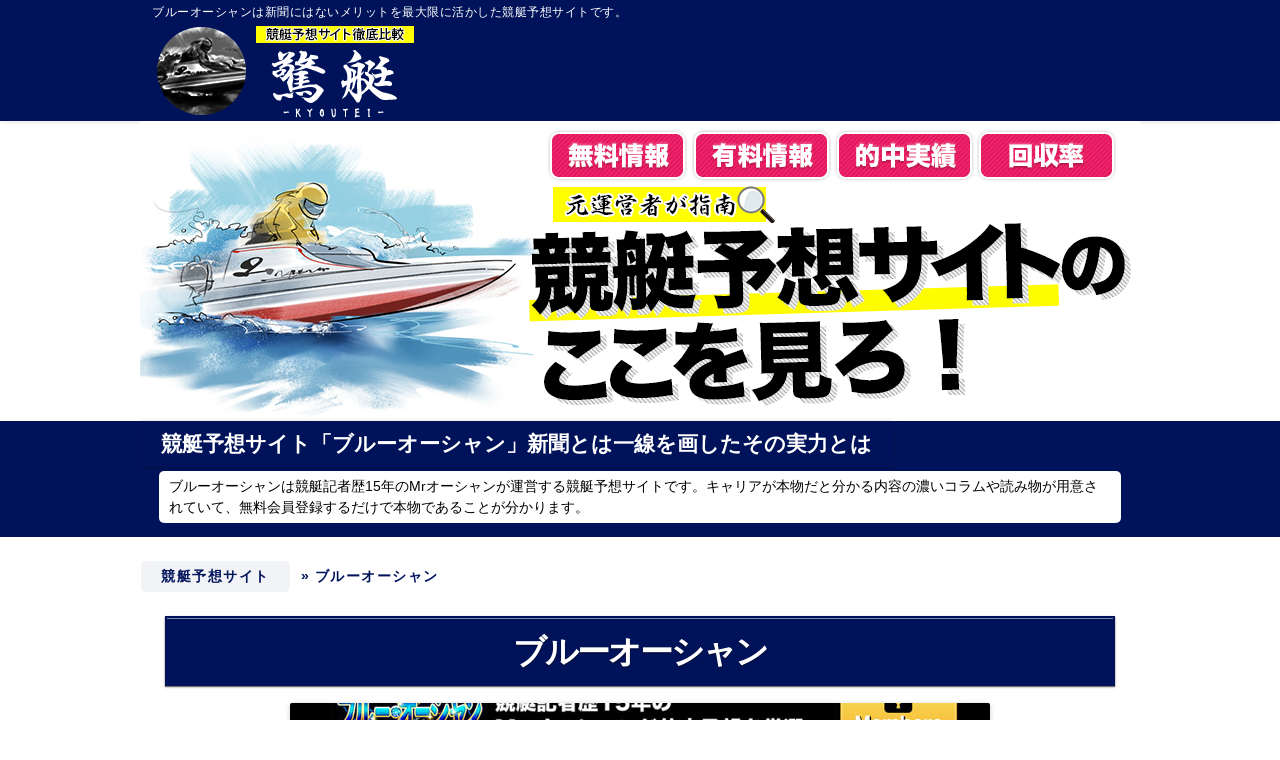

--- FILE ---
content_type: text/html; charset=UTF-8
request_url: https://www.kyotei-pr.jp/blue_ocean.php
body_size: 15440
content:

<!DOCTYPE html><!--[if lt IE 7 ]><html lang="ja" class="ie6"><![endif]--><!--[if IE 7 ]><html lang="ja" class="ie7" ><![endif]--><!--[if IE 8 ]><html lang="ja" class="ie8"><![endif]--><!--[if IE 9 ]><html lang="ja"><![endif]--><!--[if (gt IE 9)|!(IE)]><!--><html lang="ja"><!--<![endif]-->
<head>
	<meta charset="UTF-8" />
	<meta http-equiv="Content-Style-Type" content="text/css" />
	<meta http-equiv="Content-Script-Type" content="text/javascript" />
	<meta name="Language" content="japanese" />

	<title>競艇予想サイト「ブルーオーシャン」専門記者が運営する実力派WEB</title>

	<meta name="keywords" content="競艇予想サイト,ブルーオーシャン,新聞" />
	<meta name="description" content="豊富な無料コンテンツがうれしい「ブルーオーシャン」は、歴15年の記者が運営する競艇予想サイトで、一般メディアでは報じられない裏情報を活用し驚異的なパフォーマンスを実現しています。安いプランでも当たると言われている的中率・回収率について調査してみます。" />
	<meta name="robots" content="index,follow" />
	<meta name="format-detection" content="telephone=no" />

	
		<meta name="viewport" content="width=device-width,initial-scale=1.0,minimum-scale=1.0,user-scalable=yes,shrink-to-fit=no" />
	<link rel="stylesheet" href="https://www.kyotei-pr.jp/css/setup.min.css" type="text/css" media="screen">
	<link rel="stylesheet" href="https://www.kyotei-pr.jp/css/style.min.css" type="text/css" media="screen">
	<link rel="stylesheet" href="https://www.kyotei-pr.jp/css/keyframe.min.css" type="text/css" media="screen">

	
		<link rel="stylesheet" href="//netdna.bootstrapcdn.com/font-awesome/4.0.3/css/font-awesome.min.css" media="screen">

	<link href="https://www.kyotei-pr.jp/apple-touch-icon.png" rel="apple-touch-icon" />
	<link href="https://www.kyotei-pr.jp/favicon.ico" rel="icon" type="image/x-icon" />
	<link href="https://www.kyotei-pr.jp/favicon.ico" rel="shortcut icon" type="image/x-icon" />

		<!--[if lt IE 9]><script src="http://html5shiv.googlecode.com/svn/trunk/html5.js"></script><![endif]-->

		<script src="https://www.kyotei-pr.jp/js/jquery-1.9.1.min.js"></script>
	
		<script src="https://www.kyotei-pr.jp/js/iealert.min.js" async></script>

	<script src="https://www.kyotei-pr.jp/js/jquery.easing.1.3.min.js" async></script>
	<script src="https://www.kyotei-pr.jp/js/jquery.easing.compatibility.min.js" async></script>

	
		<script>/*
CSS Browser Selector v0.4.0 (Nov 02, 2010)
Rafael Lima (http://rafael.adm.br)
http://rafael.adm.br/css_browser_selector
License: http://creativecommons.org/licenses/by/2.5/
Contributors: http://rafael.adm.br/css_browser_selector#contributors
*/
function css_browser_selector(u){var ua=u.toLowerCase(),is=function(t){return ua.indexOf(t)>-1},g='gecko',w='webkit',s='safari',o='opera',m='mobile',h=document.documentElement,b=[(!(/opera|webtv/i.test(ua))&&/msie\s(\d)/.test(ua))?('ie ie'+RegExp.$1):is('firefox/2')?g+' ff2':is('firefox/3.5')?g+' ff3 ff3_5':is('firefox/3.6')?g+' ff3 ff3_6':is('firefox/3')?g+' ff3':is('gecko/')?g:is('opera')?o+(/version\/(\d+)/.test(ua)?' '+o+RegExp.$1:(/opera(\s|\/)(\d+)/.test(ua)?' '+o+RegExp.$2:'')):is('konqueror')?'konqueror':is('blackberry')?m+' blackberry':is('android')?m+' android':is('chrome')?w+' chrome':is('iron')?w+' iron':is('applewebkit/')?w+' '+s+(/version\/(\d+)/.test(ua)?' '+s+RegExp.$1:''):is('mozilla/')?g:'',is('j2me')?m+' j2me':is('iphone')?m+' iphone':is('ipod')?m+' ipod':is('ipad')?m+' ipad':is('mac')?'mac':is('darwin')?'mac':is('webtv')?'webtv':is('win')?'win'+(is('windows nt 6.0')?' vista':''):is('freebsd')?'freebsd':(is('x11')||is('linux'))?'linux':'','js']; c = b.join(' '); h.className += ' '+c; return c;}; css_browser_selector(navigator.userAgent);
</script>

		<script>$(function(){$("#all_check").click(function(){0==$("input:checkbox[name='course[]']").prop("checked")?($("input:checkbox[name='course[]']").prop({checked:!0}),$(this).parent("label").addClass("allchecked")):($("input:checkbox[name='course[]']").prop({checked:!1}),$(this).parent("label").removeClass("allchecked"))})});var $win=$(window);$win.on("load resize",function(){window.matchMedia("(max-width:480px)").matches?$("body").addClass("spView").removeClass("pcView"):window.matchMedia("(max-width:768px)").matches?$("body").addClass("spView").removeClass("pcView"):$("body").addClass("pcView").removeClass("spView")}),$(function(){$("a.disable").click(function(){return!1})}),$(function(){$("a[href^=#]").click(function(){var e=500,a=$(this).attr("href"),i=$("#"==a||""==a?"html":a),c=$(window).width(),o=768;if(o>=c)var t=i.offset().top;else var t=i.offset().top;return $("html, body").animate({scrollTop:t},e,"swing"),!1})}),$(function(){var e=$(location).attr("href");if(-1==e.indexOf("?id="));else{var a=e.split("?id="),i="#"+a[a.length-1],c=$(i),o=c.offset().top;$("html, body").animate({scrollTop:o},2e3,"swing")}});</script>

<script src="https://www.kyotei-pr.jp/js/jquery.easing.compatibility.min.js" async></script>
<script src="https://www.kyotei-pr.jp/js/Chart.js"></script>
<script src="https://www.kyotei-pr.jp/js/scripts.js"></script>

</head>

<body id="pagetop" class="trademark">
<div class="page_wrap">
<header>
<!-- / _/_/_/ header _/_/_/ -->
<section id="header">
    <div class="topbar">
        <div class="wrapper">
            <h1>ブルーオーシャンは新聞にはないメリットを最大限に活かした競艇予想サイトです。</h1>
            <div class="logo"><a href="https://www.kyotei-pr.jp/" class="over"><img src="https://www.kyotei-pr.jp/img/logo.png" alt="競艇予想サイト徹底比較「驚艇」のロゴ画像" class="pc"></a></div>
            <div class="logo"><a href="https://www.kyotei-pr.jp/" class="over"><img src="https://www.kyotei-pr.jp/img/logoSP.png" alt="競艇予想サイト徹底比較「驚艇」のロゴ画像" class="sp"></a></div>
            <div class="ranking_button"><a href="https://www.kyotei-pr.jp/select.php" class="over"><img src="https://www.kyotei-pr.jp/img/header_Button.png" alt="目的別に探す！最適な競艇予想サイト" class="pc"></a></div>
            <a href="#menu"><img src="https://www.kyotei-pr.jp/img/menulink.png" class="menulink"></a>
        </div>
    </div>

		<div class="headerBg">
			<div class="wrapper">
								<img src="https://www.kyotei-pr.jp/img/headerS.png" alt="ヘッダー画像">			</div>

		</div>

</section>

<nav class="gnav">

	<ul class="clearfix wrapper">
		<li>
			<a href="https://www.kyotei-pr.jp/#kyotei" class="link04">
				<img src="https://www.kyotei-pr.jp/img/gnav_btn2A.png" alt="競艇とは" class="pc">
				<img src="https://www.kyotei-pr.jp/img/gnav_btnSP_A.png" alt="競艇とは" class="sp">
			</a>
		</li>
		<li>
			<a href="https://www.kyotei-pr.jp/#site" class="link04">
				<img src="https://www.kyotei-pr.jp/img/gnav_btn2C.png" alt="勝利への最短ルート" class="pc">
				<img src="https://www.kyotei-pr.jp/img/gnav_btnSP_C.png" alt="勝利への最短ルート" class="sp">
			</a>
		</li>
		<li>
			<a href="https://www.kyotei-pr.jp/merit.php" class="link04">
				<img src="https://www.kyotei-pr.jp/img/gnav_btn2D.png" alt="競艇を選ぶメリット" class="pc">
				<img src="https://www.kyotei-pr.jp/img/gnav_btnSP_D.png" alt="競艇を選ぶメリット" class="sp">
			</a>
		</li>
		<li>
			<a href="https://www.kyotei-pr.jp/free.php" class="link04">
				<img src="https://www.kyotei-pr.jp/img/gnav_btn2B.png" alt="無料情報の活用" class="pc">
				<img src="https://www.kyotei-pr.jp/img/gnav_btnSP_B.png" alt="無料情報の活用" class="sp">
			</a>
		</li>
	</ul>

</nav>


</header>
<!-- / _/_/_/ header _/_/_/ -->
<!-- / _/_/_/ headertext _/_/_/ -->
<section class="headertext">
					<div class="wrapper">
						<h2>競艇予想サイト「ブルーオーシャン」新聞とは一線を画したその実力とは</h2>
						<div class="desc"><span>ブルーオーシャンは競艇記者歴15年のMrオーシャンが運営する競艇予想サイトです。キャリアが本物だと分かる内容の濃いコラムや読み物が用意されていて、無料会員登録するだけで本物であることが分かります。</span></div>
				 	</div>
			</section>

<article id="ContentTop">
<!-- / _/_/_/ container _/_/_/ -->
<div id="container">
	<!-- / _/_/_/ main  _/_/_/ -->
	<div id="main">


<section class="section content AreaBasic content01 last">

	<!-- / パンくずリスト -->
<nav class="breadcrumb animation">
<ul class="wrapper">
  <li><a href="https://www.kyotei-pr.jp/">競艇予想サイト</a></li>
    
  <li><a href="" class="disable"><span>&raquo;</span>ブルーオーシャン</a></li>
</ul>
</nav>
<!-- パンくずリスト / -->	<div class="wrapper clearfix">

		<!-- / _/_/_/ MainColumn _/_/_/ -->
		<div id="MainColumn">

			<div class="inner">

				<h3 id="first"><span>ブルーオーシャン</span></h3>

<img src="https://www.kyotei-pr.jp/img/content_blue_ocean01.jpg" alt="ブルーオーシャンのスクリーンショット画像" class="content_img" />

								<div class="CompanyInfo clearfix">

									<div class="details">
											<table class="common">
												<tr>
													<th>運営会社</th>
													<td>ブルーオーシャン運営事務局</td>
												</tr>
												<tr>
													<th>URL</th>
													<td>http://boat-blue.com/</td>
												</tr>
												<tr>
													<th>所在地</th>
													<td>東京都渋谷区桜丘町15-14 フジビル40</td>
												</tr>
												<tr>
													<th>責任者</th>
													<td>長島　壮平</td>
												</tr>
												<tr>
													<th>電話番号</th>
													<td>03-6416-5447</td>
												</tr>
											</table>
									</div>

									<div class="details02">
										 <p><span class="strong6 Small">驚艇検証による最新10段階評価</span></p>

										 										 <canvas id="GraphArea" width="320px" height="320px"></canvas>
									</div>

							</div>

							<p>
								ブルーオーシャンは<span class="strong2">競艇記者歴15年のMr.オーシャンが運営する競艇予想サイト</span>です。<br>
								記者の経験を活かした現役記者との情報交換や、選手間の談合などの裏情報を入手して、長年の経験から買い目を算出しています。<br>
								予想の根拠やスペックを見ると競艇新聞と変わらないと思うかもしれないですが、会員登録による潜入調査と幅広い角度から分析した結果、<span class="strong">競艇新聞とは比べものにならないほど高いパフォーマンスを確認できました。</span>
							</p>

				<h3><span class="feature">検証①</span>競艇新聞との違い</h3>
							<img src="https://www.kyotei-pr.jp/img/content_blue_ocean03.jpg" alt="ブルーオーシャンの的中実績" class="img_waku">
							<p>
								競艇新聞の予想印や予想陣の買い目通りに買っていても利益は出せません。<br>
								それならブルーオーシャンも変わらないと思うかもしれないですが、競艇新聞などのメディアとブルーオーシャンには以下の違いがあります。
							</p>

							<div class="box01">
								<ul class="check03">
									<li>全国の競艇場から信頼度の高いレースだけを厳選</li>
									<li>閲覧者が少ないのでオッズに反映されにくい</li>
									<li>一般メディアでは報じられない裏情報を活用</li>
								</ul>
							</div>

							<p>
								競艇新聞の場合は、記者の自信には関係なく全レースの予想が必須になり、均等に情報と取材・執筆時間を振り分ける必要があります。<br>
								<span class="strong5">競艇予想サイトは、全国で開催されるレースから自信のあるレースだけを厳選して紹介できるので、総合的な回収率・的中率では大手競艇新聞を圧倒しています。</span><br>
								さらに裏情報を活用することによって、驚異的なパフォーマンスを実現しています。
							</p>
							<p>
								競艇新聞とは一味も二味も違い、運営者は<span class="strong">競艇記者の経験を活かした分析力と情報網</span>によってライバルサイト以上の予想精度を実現しています。
							</p>

				<h3><span class="feature">検証②</span>無料コンテンツが豊富</h3>
							<img src="https://www.kyotei-pr.jp/img/content_blue_ocean02.jpg" alt="ブルーオーシャンの無料コンテンツ" class="img_waku">
							<p>
								ブルーオーシャンは以下の無料コンテンツを用意しています。
							</p>

							<div class="box01">
								<ul class="check03">
									<li>無料予想(1日1R、週6回配信)</li>
									<li>暴露話多数のブログ(毎日更新)</li>
									<li>Mr.マスクド6号の本当に狙っているレース(不定期配信)</li>
								</ul>
							</div>

							<p>
								魅力的なのは<span class="strong">無料予想</span>です。単純な買い目配信だけではなく進入予想や見解も紹介しているので分かりやすくて根拠がしっかりしています。<br>
								<span class="strong2">元ベテラン記者だけあって無料でも配信される情報の質は高い</span>です。<br>
								ただし、無料予想は高配当を狙える買い目ではなく、有料情報にステップアップするための軍資金作りの役割を担っています。
							</p>

				<h3><span class="feature">検証③</span>料金プラン</h3>
							<img src="https://www.kyotei-pr.jp/img/content_blue_ocean05.jpg" alt="ブルーオーシャンの勝てる予想" class="img_waku">
							<p>
								ブルーオーシャンの予想プランは以下の通りです。<br>
								<span class="strong3">※1pt＝100円</span>
							</p>

							<table class="common02 Sky">
									<tbody>
										<tr class="stripe">
											<th>プラン名</th>
											<th>提供レース数</th>
											<th>購入点数</th>
											<th>必要ポイント</th>
										</tr>
										<tr>
										<th>無料予想</th>
											<td>1レース</td>
											<td>3連単4～6点前後</td>
											<td>0pt</td>
										</tr>
										<tr>
										<th>お試しシングル</th>
											<td>1レース</td>
											<td>3連単6点前後</td>
											<td>60pt</td>
										</tr>
										<tr>
										<th>お試しダブル</th>
											<td>2レースコロガシ</td>
											<td>3連単6点前後</td>
											<td>120pt</td>
										</tr>
										<tr>
											<th>デイレースベーシック</th>
											<td>2レースコロガシ</td>
											<td>3連単6点前後</td>
											<td>300pt</td>
										</tr>
										<tr>
										<th>モーニングミニ</th>
											<td>2レースコロガシ</td>
											<td>3連単6点前後</td>
											<td>200pt</td>
										</tr>
										<tr>
										<th>モーニングBIG</th>
											<td>2レースコロガシ</td>
											<td>3連単6点前後</td>
											<td>600pt</td>
										</tr>
										<tr>
										<th>ナイターミニ</th>
											<td>2レースコロガシ</td>
											<td>3連単6点前後</td>
											<td>250pt</td>
										</tr>
										<tr>
											<th>ナイターBIG</th>
											<td>2レースコロガシ</td>
											<td>3連単6点前後</td>
											<td>800pt</td>
										</tr>
										<tr>
											<th>少点数</th>
											<td>2レースコロガシ</td>
											<td>3連単3点前後</td>
											<td>500pt</td>
										</tr>
										<tr>
											<th>万舟狙いシングル</th>
											<td>1レース</td>
											<td>3連単10点前後</td>
											<td>200pt</td>
										</tr>
										<tr>
											<th>万舟狙いダブル</th>
											<td>2レースコロガシ</td>
											<td>3連単10点前後</td>
											<td>1,500pt</td>
										</tr>
										<tr>
											<th>重賞の鬼</th>
											<td>2レースコロガシ</td>
											<td>3連単6点前後</td>
											<td>400pt</td>
										</tr>
										<tr>
											<th>ブルーオーシャンクラウン</th>
											<td>2レースコロガシ</td>
											<td>3連単6点前後</td>
											<td>3,000pt</td>
										</tr>
									</tbody>
							</table>

							<p>
								新規会員登録で1万円分のポイントがプレゼントされるので、プラス2千円分のポイントを課金するだけで、お試しシングル2回もしくはお試しダブルを利用できます。<br>
								お試しプランでも10万円以上の利益が出ることもあり、<span class="strong">新規会員に損をさせないように的中率の高いレースを厳選しています。</span>
							</p>
							<p>
								各プランでミニとビッグやシングルとダブルなど豊富なコースを用意しているので、<span class="strong2">コツコツ派から一獲千金を目指した大勝負まで、目的や価値観に合わせたプラン選び</span>ができます。
							</p>

				<h3>ブルーオーシャンの<span class="feature">総評</span></h3>
							<img src="https://www.kyotei-pr.jp/img/content_blue_ocean04.jpg" alt="ブルーオーシャンの一撃100万円コロガシドリーム" class="img_waku">
							<p>
								無料コンテンツの読み物は競艇新聞と同等以上の品質で、ベテラン記者であることを証明しています。<br>
								<span class="strong2">無料予想も豊富なので、興味を持った方は是非会員登録をしてみてください。</span>
							</p>
							<p>
								無料予想とポイントプレゼントで少ない軍資金から始められて、目的に合わせてステップアップできるプランが用意されています。<br>
								安いプランでも的中率・回収率ともに高い水準を確保しているので、<span class="big strong">リスクヘッジしながら高額配当を狙える優良サイト</span>だと評価できます。
							</p>



				<h3>ブルーオーシャンの<span class="feature">口コミ・評判</span></h3>

				    <div id="UserVoiceArea">
					   <div class="Row clearfix">
				     <img src="https://www.kyotei-pr.jp/img/UserIcon.png" alt="ユーザーアイコン">
					    <div class="Comment">
						    <div class="Info">
							     <span>【富山県】</span><span>男性</span>
						    </div>
						    <div class="V">
						    <p>
									プロの予想を堪能できるサイトはブルーオーシャンだけ！！
破壊力が桁違いで夢があって最高！！
						    </p>
						    </div>
					    </div>
				      </div>
			      </div>
				    <div id="UserVoiceArea">
					   <div class="Row clearfix">
				     <img src="https://www.kyotei-pr.jp/img/UserIcon.png" alt="ユーザーアイコン">
					    <div class="Comment">
						    <div class="Info">
							     <span>【未選択】</span><span>男性</span>
						    </div>
						    <div class="V">
						    <p>
									競艇で爆勝ちできる予想サイトはここだと思う！
こんな俺でも一発逆転ができた。
						    </p>
						    </div>
					    </div>
				      </div>
			      </div>

				    <div id="UserVoiceArea">
					   <div class="Row clearfix">
				     <img src="https://www.kyotei-pr.jp/img/UserIcon.png" alt="ユーザーアイコン">
					    <div class="Comment">
						    <div class="Info">
							     <span>【富山県】</span><span>男性</span>
						    </div>
						    <div class="V">
						    <p>
									まさにプロの予想って感じで、大好きなサイトです！それに、めっちゃ稼げる！！
						    </p>
						    </div>
					    </div>
				      </div>
			      </div>

				    <div id="UserVoiceArea">
					   <div class="Row clearfix">
				     <img src="https://www.kyotei-pr.jp/img/UserIcon.png" alt="ユーザーアイコン">
					    <div class="Comment">
						    <div class="Info">
							     <span>【山形県】</span><span>男性</span>
						    </div>
						    <div class="V">
						    <p>
									個人的には高配当狙うより、モーニングminiとかでローリスクで投資していきたいかな。<br>
的中精度も問題ないし、安定して月100万円は稼げるからね。
						    </p>
						    </div>
					    </div>
				      </div>
			      </div>


				    <div id="UserVoiceArea">
					   <div class="Row clearfix">
				     <img src="https://www.kyotei-pr.jp/img/UserIcon.png" alt="ユーザーアイコン">
					    <div class="Comment">
						    <div class="Info">
							     <span>【福島県】</span><span>女性</span>
						    </div>
						    <div class="V">
						    <p>
									無料の評判が良かったので登録しました！<br>
									友達は結構な額稼いでるみたいなので、私も明日から稼いでいきます＾＾
						    </p>
						    </div>
					    </div>
				      </div>
			      </div>
				    <div id="UserVoiceArea">
					   <div class="Row clearfix">
				     <img src="https://www.kyotei-pr.jp/img/UserIcon.png" alt="ユーザーアイコン">
					    <div class="Comment">
						    <div class="Info">
							     <span>【三重県】</span><span>男性</span>
						    </div>
						    <div class="V">
						    <p>
									単調な毎日がブルーオーシャンのおかげで急激に明るくなりました。<br>
									ほぼ毎週の競艇の収支がプラスとか、かつての生活を考えたら笑うしかない。救ってくれて３９です。
						    </p>
						    </div>
					    </div>
				      </div>
			      </div>

						<div id="UserVoiceArea">
					   <div class="Row clearfix">
				     <img src="https://www.kyotei-pr.jp/img/UserIcon.png" alt="ユーザーアイコン">
					    <div class="Comment">
						    <div class="Info">
							     <span>【福島県】</span><span>男性</span>
						    </div>
						    <div class="V">
						    <p>
									1着、2着はまぁまあ当てられるのに3着がなかなか噛み合わないんごー！2連単かっときゃよかったーってレースがおおすぎるんご！秋から自分の予想がまずまず当たってたけど最近スランプだから夏お世話になったブルーオーシャン降臨させたんご！芦屋2R平尾のスタートが良かった！柳内にぶつかったときはうわ！って思ったけど2マーク目で柳内のターンがうまく決まってくれて4-3確定！3周目2マークまで3着どっち？ってなったけど桂林が決めてくれたんご！芦屋7R目高倉・石田のスタートお見事だったんごね！2マーク目回ったときにガッツポーズ！！コロガシほぼ成功してるんご！！そのまま安定した走りで2-5-3を的中させて80万近くのあがりが出たんごね！予想以上の収支が出てとても大満足なのである！
						    </p>
						    </div>
					    </div>
				      </div>
			      </div>

						<div id="UserVoiceArea">
					   <div class="Row clearfix">
				     <img src="https://www.kyotei-pr.jp/img/UserIcon.png" alt="ユーザーアイコン">
					    <div class="Comment">
						    <div class="Info">
							     <span>【富山県】</span><span>男性</span>
						    </div>
						    <div class="V">
						    <p>
									プロの予想を堪能できるサイトはブルーオーシャンだけ！！
破壊力が桁違いで夢があって最高！！
						    </p>
						    </div>
					    </div>
				      </div>
			      </div>

						<div id="UserVoiceArea">
					   <div class="Row clearfix">
				     <img src="https://www.kyotei-pr.jp/img/UserIcon.png" alt="ユーザーアイコン">
					    <div class="Comment">
						    <div class="Info">
							     <span>【埼玉県】</span><span>男性</span>
						    </div>
						    <div class="V">
						    <p>
									いま2chとかはやってないかもだけど、昔なら「ブルーオーシャン神かよ」とかそういうの流れるほどに、良い質のものを提供してくれます。とにかく自分はオススメしたい優良サイトだと思ってます。収支も楽々プラス。
						    </p>
						    </div>
					    </div>
				      </div>
			      </div>


						<div id="UserVoiceArea">
					   <div class="Row clearfix">
				     <img src="https://www.kyotei-pr.jp/img/UserIcon.png" alt="ユーザーアイコン">
					    <div class="Comment">
						    <div class="Info">
							     <span>【未選択】</span><span>男性</span>
						    </div>
						    <div class="V">
						    <p>
									モーニングプランに参加して結構コロガシ成功しています！！
ナイター戦も試したいです。
						    </p>
						    </div>
					    </div>
				      </div>
			      </div>



						<div id="UserVoiceArea">
					   <div class="Row clearfix">
				     <img src="https://www.kyotei-pr.jp/img/UserIcon.png" alt="ユーザーアイコン">
					    <div class="Comment">
						    <div class="Info">
							     <span>【京都府】</span><span>女性</span>
						    </div>
						    <div class="V">
						    <p>
									なんでこんなに良いサイトを最初から見つける事できなかったのだろうか、と悔やむほど、ほんま対応から予想精度まで何から何まで素晴らしいです。おおきに！
						    </p>
						    </div>
					    </div>
				      </div>
			      </div>

						<div id="UserVoiceArea">
					   <div class="Row clearfix">
				     <img src="https://www.kyotei-pr.jp/img/UserIcon.png" alt="ユーザーアイコン">
					    <div class="Comment">
						    <div class="Info">
							     <span>【大阪府】</span><span>女性</span>
						    </div>
						    <div class="V">
						    <p>
									結局天国か地獄でしょ。使ったら天国のイメージしか湧かない。だってどこ見ても優良評価されてるもん。
						    </p>
						    </div>
					    </div>
				      </div>
			      </div>

						<div id="UserVoiceArea">
					   <div class="Row clearfix">
				     <img src="https://www.kyotei-pr.jp/img/UserIcon.png" alt="ユーザーアイコン">
					    <div class="Comment">
						    <div class="Info">
							     <span>【未選択】</span><span>男性</span>
						    </div>
						    <div class="V">
						    <p>
									以前まで舟王という今考えればありえないサイトを使っていました。ブルーオーシャンは何から何まで親切に対応して下さいます。<br>
									みんなにオススメしたいサイトですよ！
						    </p>
						    </div>
					    </div>
				      </div>
			      </div>

				 <div id="UserVoiceArea">
					<div class="Row clearfix">
					<img src="https://www.kyotei-pr.jp/img/UserIcon.png" alt="ユーザーアイコン">
					 <div class="Comment">
						<div class="Info">
							<span>【大阪府】</span><span>男性</span>
						</div>
						<div class="V">
						<p>気持ち的にもうあかんちゃうかと、自分自身諦めモードに入っていた。こんな運悪いんだったらとネガティブ思考が今やプラス思考になっていた。その転機となったのがモーニングビッグへの2日間連続参加というやり方。勝率高いから行けるんちゃうかと思ったらほんまに当たって大逆転！！！
						</p>
						</div>
					</div>
				</div>
			</div>

				 <div id="UserVoiceArea">
					<div class="Row clearfix">
					<img src="https://www.kyotei-pr.jp/img/UserIcon.png" alt="ユーザーアイコン">
					 <div class="Comment">
						<div class="Info">
							<span>【大阪府】</span><span>男性</span>
						</div>
						<div class="V">
						<p>ブログで色々学べるのもブルーオーシャンさんの良さと感じますね！！！無料情報で外れてもなんかしっくり来るといいますかね？
						</p>
						</div>
					</div>
				</div>
			</div>

				 <div id="UserVoiceArea">
					<div class="Row clearfix">
					<img src="https://www.kyotei-pr.jp/img/UserIcon.png" alt="ユーザーアイコン">
					 <div class="Comment">
						<div class="Info">
							<span>【大阪府】</span><span>男性</span>
						</div>
						<div class="V">
						<p>2点とか普通に昨日当ててきよった！ナイターminiの2レース目で出された買い目が1-2-3、1-3-2だけ。1レース目で当たったのを半分、半分1点ずつ入れるの怖かったけど、、。マジ当たったから凄かった。
						</p>
						</div>
					</div>
				</div>
			</div>

				 <div id="UserVoiceArea">
					<div class="Row clearfix">
					<img src="https://www.kyotei-pr.jp/img/UserIcon.png" alt="ユーザーアイコン">
					 <div class="Comment">
						<div class="Info">
							<span>【新潟県】</span><span>男性</span>
						</div>
						<div class="V">
						<p>俺の体感だけどAランク判定以上出てるプランの的中率は控えめに言っても≪80％≫以上あるかと思う。
						</p>
						</div>
					</div>
				</div>
			</div>

				 <div id="UserVoiceArea">
					<div class="Row clearfix">
					<img src="https://www.kyotei-pr.jp/img/UserIcon.png" alt="ユーザーアイコン">
					 <div class="Comment">
						<div class="Info">
							<span>【埼玉県】</span><span>女性</span>
						</div>
						<div class="V">
						<p>サイトデザインがスロットで全体的に見やすくて、使いやすい。無料情報の解説が興味深く、参考になる。有料情報の取り揃えが多くて、選びやすい。
						</p>
						</div>
					</div>
				</div>
			</div>

				 <div id="UserVoiceArea">
					<div class="Row clearfix">
					<img src="https://www.kyotei-pr.jp/img/UserIcon.png" alt="ユーザーアイコン">
					 <div class="Comment">
						<div class="Info">
							<span>【富山県】</span><span>男性</span>
						</div>
						<div class="V">
						<p>無料予想も見解付きで充実している。毎日参考にさせてもらってる。毎日ログインしたらポイントサービス的なのがあったら嬉しい。
						</p>
						</div>
					</div>
				</div>
			</div>
               <div id="UserVoiceArea">
					    	<div class="Row clearfix">
						   	<img src="https://www.kyotei-pr.jp/img/UserIcon.png" alt="ユーザーアイコン">
						  	 <div class="Comment">
							  	<div class="Info">
								  	<span>【広島県】</span><span>男性</span>
							  	</div>
							  	<div class="V">
							  	<p>お手軽コロガシプランという特別情報やりました。結果は成功！<br>
										初心者でも入り込みやすいサイトかなと思いますが。プランもたくさんあって、面白いです！</p>
							  	</div>
						  	</div>
					  	</div>
			    	</div>

						<div id="UserVoiceArea">
 						 <div class="Row clearfix">
 						 <img src="https://www.kyotei-pr.jp/img/UserIcon.png" alt="ユーザーアイコン">
 							<div class="Comment">
 							 <div class="Info">
 								 <span>【千葉県】</span><span>女性</span>
 							 </div>
 							 <div class="V">
 							 <p>口コミを読んで安心して参加できました。初戦はハズレてしまいましたが、翌日のリベンジで初めて競艇サイトでコロガシ成功をつかめました。本当にコロガシが成功するサイトがあったなんて...!!!</p>
 							 </div>
 						 </div>
 					 </div>
 				 </div>

						<div id="UserVoiceArea">
								<div class="Row clearfix">
									<img src="https://www.kyotei-pr.jp/img/UserIcon.png" alt="ユーザーアイコン">
									<div class="Comment">
										<div class="Info">
											<span>【和歌山県】</span><span>男性</span>
										</div>
										<div class="V">
										<p>6艇しか走らないといっても到底素人じゃ的中率はしれている。その点、ブルーオーシャンの予想はプロという感じで、めちゃめちゃ当たる。100%はないにしろ、リアル7割当たってるし収支は当然のようにプラスｗこんなに競艇が面白いと感じたことはない。</p>
										</div>
									</div>
								</div>
						</div>

						<div id="UserVoiceArea">
								<div class="Row clearfix">
									<img src="https://www.kyotei-pr.jp/img/UserIcon.png" alt="ユーザーアイコン">
									<div class="Comment">
										<div class="Info">
											<span>【和歌山県】</span><span>男性</span>
										</div>
										<div class="V">
										<p>クラウンってホンマに当たるってわかった。自分は参加してないんですけど、友人がテレボートの画像を見せてくれて確信した。誰かお金貸してくれるならやってみるよ。その友人から借りてみようかな。苦笑</p>
										</div>
									</div>
								</div>
						</div>

							<div id="UserVoiceArea">
									<div class="Row clearfix">
										<img src="https://www.kyotei-pr.jp/img/UserIcon.png" alt="ユーザーアイコン">
										<div class="Comment">
											<div class="Info">
												<span>【北海道】</span><span>男性</span>
											</div>
											<div class="V">
											<p>買うと当たらんってことほぼないから安心して！まじもんのサイトやで！デイレースベーシックおすすめ！</p>
											</div>
										</div>
									</div>
							</div>

							<div id="UserVoiceArea">
								<div class="Row clearfix">
									<img src="https://www.kyotei-pr.jp/img/UserIcon.png" alt="ユーザーアイコン">
									<div class="Comment">
										<div class="Info">
											<span>【京都府】</span><span>女性</span>
										</div>
										<div class="V">
										<p>ファーストプランってゆう担当から来たメールでコロガシ成功したよ！これから継続していくよ！</p>
										</div>
									</div>
								</div>
							</div>

							<div id="UserVoiceArea">
									<div class="Row clearfix">
										<img src="https://www.kyotei-pr.jp/img/UserIcon.png" alt="ユーザーアイコン">
										<div class="Comment">
											<div class="Info">
												<span>【広島県】</span><span>女性</span>
											</div>
											<div class="V">
											<p>競艇好きなら登録して一切損のない熱い情報サイト！ブルーオーシャンだからやってくれそう！そう感じさせてくれる、なかなかない優良サイトです★</p>
											</div>
										</div>
									</div>
							</div>

							<div id="UserVoiceArea">
								<div class="Row clearfix">
									<img src="https://www.kyotei-pr.jp/img/UserIcon.png" alt="ユーザーアイコン">
									<div class="Comment">
										<div class="Info">
											<span>【福井県】</span><span>男性</span>
										</div>
										<div class="V">
										<p>ああ、少点数がーーー。連勝に乗ったら２レース目でハズレとあぁ。さすがに5号艇のB2が２着はきつい。買い目も信じれるものだったので悔しい。</p>
										</div>
									</div>
								</div>
							</div>

							<div id="UserVoiceArea">
									<div class="Row clearfix">
										<img src="https://www.kyotei-pr.jp/img/UserIcon.png" alt="ユーザーアイコン">
										<div class="Comment">
											<div class="Info">
												<span>【京都府】</span><span>男性</span>
											</div>
											<div class="V">
											<p>
												2回やってはずれて諦めてたら3回目で当たったよ！<br>
												コロガシ自体が初体験っすｗめっちゃ嬉しかった。<br>
												他の当たらない糞サイトにはもう戻れませんね。
											</p>
											</div>
										</div>
									</div>
							</div>

							<div id="UserVoiceArea">
									<div class="Row clearfix">
										<img src="https://www.kyotei-pr.jp/img/UserIcon.png" alt="ユーザーアイコン">
										<div class="Comment">
											<div class="Info">
												<span>【東京都】</span><span>男性</span>
											</div>
											<div class="V">
											<p>
												一昨日登録してお試しシングルに参加しました。配当は4万ほどですが、一発目からちゃんと当たったサイトは初めてです。信用度は断トツで1位です。
											</p>
											</div>
										</div>
									</div>
							</div>

							<div id="UserVoiceArea">
									<div class="Row clearfix">
										<img src="https://www.kyotei-pr.jp/img/UserIcon.png" alt="ユーザーアイコン">
										<div class="Comment">
											<div class="Info">
												<span>【神奈川県】</span><span>男性</span>
											</div>
											<div class="V">
											<p>
												万舟狙いのプランは外れました。その次におすすめされたモーニングミニで2的中ゲットでした。<br>
												やっぱ万舟はプロでも難しいんだろうな？
											</p>
											</div>
										</div>
									</div>
							</div>

							<div id="UserVoiceArea">
									<div class="Row clearfix">
										<img src="https://www.kyotei-pr.jp/img/UserIcon.png" alt="ユーザーアイコン">
										<div class="Comment">
											<div class="Info">
												<span>【茨城県】</span><span>男性</span>
											</div>
											<div class="V">
											<p>
												ＳＧの振り返りを毎日やっている、それだけでも無理やり商品を売ってくるようなサイトとの違いが分かる。無料試してますが結構いいです、情報しっかりしてます。
											</p>
											</div>
										</div>
									</div>
							</div>

							<div id="UserVoiceArea">
									<div class="Row clearfix">
										<img src="https://www.kyotei-pr.jp/img/UserIcon.png" alt="ユーザーアイコン">
										<div class="Comment">
											<div class="Info">
												<span>【神奈川県】</span><span>男性</span>
											</div>
											<div class="V">
											<p>買い目配信だけではなく、根拠の解説もあるので信頼できます。<br>
											無料予想の予想進入は競艇新聞より精度が高いです。</p>
											</div>
										</div>
									</div>
							</div>

							<div id="UserVoiceArea">
									<div class="Row clearfix">
										<img src="https://www.kyotei-pr.jp/img/UserIcon.png" alt="ユーザーアイコン">
										<div class="Comment">
											<div class="Info">
												<span>【福岡県】</span><span>女性</span>
											</div>
											<div class="V">
											<p>スマホから見やすくて、メルマガは多いけど的中実績中心ではなくブログ配信など中身が濃い内容です。<br>
												無料予想はいまいちですが、お試しプランはかなりオススメです。</p>
											</div>
										</div>
									</div>
							</div>

							<div id="UserVoiceArea">
									<div class="Row clearfix">
										<img src="https://www.kyotei-pr.jp/img/UserIcon.png" alt="ユーザーアイコン">
										<div class="Comment">
											<div class="Info">
												<span>【広島県】</span><span>男性</span>
											</div>
											<div class="V">
											<p>他社ではコロガシで失敗を繰り返して大きな損失を出しました。<br>
											ここを選んだキッカケは1レースのみのプランが豊富だったことです。<br>
											万船狙いシングルで本当に万舟券をゲットしました。今はコロガシにステップアップしましたが、驚くほどよく当たります。</p>
											</div>
										</div>
									</div>
							</div>

							<div id="UserVoiceArea">
									<div class="Row clearfix">
										<img src="https://www.kyotei-pr.jp/img/UserIcon.png" alt="ユーザーアイコン">
										<div class="Comment">
											<div class="Info">
												<span>【神奈川県】</span><span>男性</span>
											</div>
											<div class="V">
											<p>重賞の鬼2日間参加したらスゲェ儲かった。迷ったら担当者さんに聞くべきだよ。</p>
											</div>
										</div>
									</div>
							</div>

							<div id="UserVoiceArea">
									<div class="Row clearfix">
										<img src="https://www.kyotei-pr.jp/img/UserIcon.png" alt="ユーザーアイコン">
										<div class="Comment">
											<div class="Info">
												<span>【埼玉県】</span><span>男性</span>
											</div>
											<div class="V">
											<p>なんやかんやで一番ログインさせてもらってるかもな...<br>
											ブログに書いてあった回顧のプランで次の日に参加したら当たりましたし、何かの予言でしょうか笑？</p>
											</div>
										</div>
									</div>
							</div>


							<div id="UserVoiceArea">
									<div class="Row clearfix">
										<img src="https://www.kyotei-pr.jp/img/UserIcon.png" alt="ユーザーアイコン">
										<div class="Comment">
											<div class="Info">
												<span>【愛媛県】</span><span>男性</span>
											</div>
											<div class="V">
											<p>良いサイトだと思います。<br>
											初めて参加させてもらったモーニングminiで軽く2レース当たっていました。レースは生で見れなかったんだけど、ここまで当たると仕事の際もレースのこと考えなくていいから良いかもね。安定的に稼げそうですよ。</p>
											</div>
										</div>
									</div>
							</div>


							<div id="UserVoiceArea">
									<div class="Row clearfix">
										<img src="https://www.kyotei-pr.jp/img/UserIcon.png" alt="ユーザーアイコン">
										<div class="Comment">
											<div class="Info">
												<span>【栃木県】</span><span>男性</span>
											</div>
											<div class="V">
											<p>先日のナイターBIGで大勝ちしましたーーー！2レース目の3着接戦だった時はもう手震えてたわーー＾＾</p>
											</div>
										</div>
									</div>
							</div>


							<div id="UserVoiceArea">
									<div class="Row clearfix">
										<img src="https://www.kyotei-pr.jp/img/UserIcon.png" alt="ユーザーアイコン">
										<div class="Comment">
											<div class="Info">
												<span>【神奈川県】</span><span>男性</span>
											</div>
											<div class="V">
											<p>単発2レースというプランで2つとも当たりましたし、その日の無料の予想も当たっていました。信頼できるサイトです。</p>
											</div>
										</div>
									</div>
							</div>


							<div id="UserVoiceArea">
									<div class="Row clearfix">
										<img src="https://www.kyotei-pr.jp/img/UserIcon.png" alt="ユーザーアイコン">
										<div class="Comment">
											<div class="Info">
												<span>【山口県】</span><span>男性</span>
											</div>
											<div class="V">
											<p>お試しシングルというものから始めた結果、１ヶ月で40万円の利益に。負けたことも途中は何回かありました。継続して利益が出て、今は競艇とブルーオーシャンとレースといろいろ楽しめるようになって人生が楽しくなりました。ありがとうございます。</p>
											</div>
										</div>
									</div>
							</div>

							<div id="UserVoiceArea">
									<div class="Row clearfix">
										<img src="https://www.kyotei-pr.jp/img/UserIcon.png" alt="ユーザーアイコン">
										<div class="Comment">
											<div class="Info">
												<span>【北海道】</span><span>男性</span>
											</div>
											<div class="V">
											<p>ブログ見るだけでもちょっと楽しいよね</p>
											</div>
										</div>
									</div>
							</div>

							<div id="UserVoiceArea">
									<div class="Row clearfix">
										<img src="https://www.kyotei-pr.jp/img/UserIcon.png" alt="ユーザーアイコン">
										<div class="Comment">
											<div class="Info">
												<span>【千葉県】</span><span>男性</span>
											</div>
											<div class="V">
											<p>日々情報を見てる担当さんの話を参考に選びのが良いっていうのは一年使って実感しました、、</p>
											</div>
										</div>
									</div>
							</div>











					<h4>ブルーオーシャンの口コミフォーム</h4>
					      <p>
   こちらより<span class="strong3">ブルーオーシャン</span>の口コミを投稿できます。<br>
   皆さまからの口コミのご協力をお待ちしております。</p>  
   <ul id="ErrorBox"></ul>
            
   <form action="#" method="post" id="form02_contact" name="form_contact" class="form02">
   <input type="hidden" name="cf" value="cf" />    
	  <table>
			  		<tr>
                <td class="head"><i class="fa fa-pencil" aria-hidden="true"></i>都道府県<span class="require"><span>※必須</span></span></td>
            </tr>
            <tr>
                <td><select name="pref">
                                <option value="" selected>都道府県を選択
                                <option value="北海道">北海道
                                <option value="青森県">青森県
                                <option value="岩手県">岩手県
                                <option value="宮城県">宮城県
                                <option value="秋田県">秋田県
                                <option value="山形県">山形県
                                <option value="福島県">福島県
                                <option value="茨城県">茨城県
                                <option value="栃木県">栃木県
                                <option value="群馬県">群馬県
                                <option value="埼玉県">埼玉県
                                <option value="千葉県">千葉県
                                <option value="東京都">東京都
                                <option value="神奈川県">神奈川県
                                <option value="新潟県">新潟県
                                <option value="富山県">富山県
                                <option value="石川県">石川県
                                <option value="福井県">福井県
                                <option value="山梨県">山梨県
                                <option value="長野県">長野県
                                <option value="岐阜県">岐阜県
                                <option value="静岡県">静岡県
                                <option value="愛知県">愛知県
                                <option value="三重県">三重県
                                <option value="滋賀県">滋賀県
                                <option value="京都府">京都府
                                <option value="大阪府">大阪府
                                <option value="兵庫県">兵庫県
                                <option value="奈良県">奈良県
                                <option value="和歌山県">和歌山県
                                <option value="鳥取県">鳥取県
                                <option value="島根県">島根県
                                <option value="岡山県">岡山県
                                <option value="広島県">広島県
                                <option value="山口県">山口県
                                <option value="徳島県">徳島県
                                <option value="香川県">香川県
                                <option value="愛媛県">愛媛県
                                <option value="高知県">高知県
                                <option value="福岡県">福岡県
                                <option value="佐賀県">佐賀県
                                <option value="長崎県">長崎県
                                <option value="熊本県">熊本県
                                <option value="大分県">大分県
                                <option value="宮崎県">宮崎県
                                <option value="鹿児島県">鹿児島県
                                <option value="沖縄県">沖縄県
                        </select>
                </td>
            </tr>
						<tr>
                <td class="head"><i class="fa fa-pencil" aria-hidden="true"></i>性別<span class="require"><span>※必須</span></span></td>
            </tr>
            <tr>
                <td>
                    <label><input type="radio" name="gender" value="男性" checked />男性</label>
                    <label><input type="radio" name="gender" value="女性" />女性</label>
                </td>
            </tr>
			  <tr>
				  <td class="head"><i class="fa fa-pencil" aria-hidden="true"></i>口コミ内容<span class="require"><span>※必須</span></span></td>
			  </tr>
			  <tr>
				  <td><textarea name="textarea02" class="textarea" placeholder="口コミ内容を入力ください。" title="口コミ内容を入力ください。" style="ime-mode: active;" autocorrect="on" autocapitalize="off"></textarea></td>
			  </tr>
			  <tr>
				  <td><input type="checkbox" name="checkbox" value="checked" style="margin-right:1em;" id="checkbox"><label for="checkbox">内容を確認したらチェックを入れてください。</label></td>
			  </tr>
	  </table>
	  <input type="submit" value="口コミ内容を送信" class="common_btn opOver">
  </form>
  	  
                                                                     
 <!-- /////////////////////////////////////////////////////////////  -->
													<script src="https://www.kyotei-pr.jp/js/Chart.min.js"></script>
                                <script>
                                                                var raderData = {
                                      labels: ["無料情報", "有料情報", "コンテンツ", "スタッフ対応", "リピート率"],
                                      datasets: [
                                          {
                                              fillColor: "rgba(178,0,8,0.2)", // 塗りつぶしカラー　rgba(205,12,17, 1)
                                              strokeColor: "rgba(205,12,17,1)", // 線カラー
                                              pointColor: "rgba(205,12,17,1)", // ポイントカラー
                                              pointStrokeColor: "#fff", // ポイントの縁カラー
                                              pointHighlightFill: "#fff",
                                              pointHighlightStroke: "rgba(151,187,205,1)",
                                              data: [10,8,7,8,10],

                                          },
                                      ]
                                  }
                               var raderOptions = {
                                      pointLabelFontSize : 12, // ラベルのフォントサイズ
                                      pointLabelFontColor : "#C00", // ラベルカラー
                                      pointDotRadius : 5, // 値の点の大きさ
                                      //angleLineColor : "rgba(204,0,10,0.5)",
                                      pointLabelFontFamily : "'yasa_gothic_bold'", // ラベルのフォント
                                      pointLabelFontStyle : "bold", // ラベルのフォントウェイト
                                      //scaleShowLabels: true,  // 目盛を表示（true/false）
                                      scaleOverride : true, // 目盛の最大値を手動設定（true/false）
                                      scaleSteps : 10, // 目盛の数
                                      scaleStartValue : 0, // 目盛の最初の数
                                      scaleStepWidth : 1, // 目盛の間隔
                                      // 目盛の最大値の計算：scaleSteps（目盛の数）→5　scaleStepWidth（目盛の間隔）→2 だと5×2で最大値は10


																 			/*scale:{
																					ticks:{
																							//suggestedMin: 0,
																							//suggestedMax: 100,
																							//stepSize: 10,
																							callback: function(value, index, values){
																									return  value +  '点'
																							}
																					}
																			}*/



                                  }
                                var Graph = new Chart(document.getElementById("GraphArea").getContext("2d")).Radar(raderData, raderOptions);

                                </script>

			</div>
		</div>
		<!-- / _/_/_/ MainColumn _/_/_/ -->

		<!-- / _/_/_/ SubColumn _/_/_/ -->
				<!-- / _/_/_/ SubColumn _/_/_/ -->

	</div>
</section>

			<div class="pagetopbtn"><a href="#pagetop"><span><i class="fa fa-chevron-up" aria-hidden="true"></i> PAGE TOP</span></a></div>

		</div>
		<!-- _/_/_/ main _/_/_/ / -->
	</div>
	<!-- _/_/_/ container _/_/_/ / -->
	</article>

	<!-- / _/_/_/ footer _/_/_/ -->
	<footer id="footer">

		<div class="wrapper clearfix">
			<div class="OnlyTrademark">

				<div class="block">
					<h5 id="menu"><i class="fa fa-folder-open-o"></i>メニュー</h5>
						<ul class="menu">
							<li><a href="https://www.kyotei-pr.jp/site.php">競艇予想サイトとは</a></li>
							<li><a href="https://www.kyotei-pr.jp/scam.php">詐欺に注意！悪徳予想サイト</a></li>
							<li><a href="https://www.kyotei-pr.jp/example.php">悪徳サイトに騙された実例</a></li>
							<li><a href="https://www.kyotei-pr.jp/losers.php">負け組にならないために</a></li>
							<li><a href="https://www.kyotei-pr.jp/merit.php">競艇を選ぶメリット</a></li>
							<li><a href="https://www.kyotei-pr.jp/free.php">無料情報を活用する</a></li>
						</ul>
				</div>

				<div class="block">
					<h5><i class="fa fa-folder-open-o"></i>競艇初心者のためのコンテンツ</h5>
						<ul class="menu">
							<li><a href="https://www.kyotei-pr.jp/glossary.php">競艇用語集</a></li>
							<li><a href="https://www.kyotei-pr.jp/enjoy.php">競艇場での過ごし方</a></li>
							<li><a href="https://www.kyotei-pr.jp/race.php">レースの流れ</a></li>
							<li><a href="https://www.kyotei-pr.jp/teleboat.php">TELEBOATの使い方</a></li>
							<li><a href="https://www.kyotei-pr.jp/dopester.php">予想屋は使うべき？</a></li>
							<li><a href="https://www.kyotei-pr.jp/group_races.php">主な重賞</a></li>
							<li><a href="https://www.kyotei-pr.jp/gamble.php">他のギャンブルとの比較</a></li>
						</ul>
				</div>

				<div class="block">
					<h5><i class="fa fa-folder-open-o"></i>勝つために知っておきたい予備知識</h5>
						<ul class="menu">
							<li><a href="https://www.kyotei-pr.jp/ticket.php">舟券の買い方</a></li>
							<li><a href="https://www.kyotei-pr.jp/motor.php">モーターや枠の重要性</a></li>
							<li><a href="https://www.kyotei-pr.jp/player.php">選手による違い</a></li>
							<li><a href="https://www.kyotei-pr.jp/weight.php">体重による有利不利</a></li>
							<li><a href="https://www.kyotei-pr.jp/difference.php">モーターの個体差</a></li>
							<li><a href="https://www.kyotei-pr.jp/water_quality.php">水質による違い</a></li>
						</ul>
				</div>

				<div class="block">
					<h5 class="link"><i class="fa fa-building-o"></i><a href="https://www.kyotei-pr.jp/list.php#first">競艇予想サイト<span class="point"><i class="fa fa-angle-double-right"></i>一覧ページ</span></a></h5>
						<ul class="menu">

<li><a href="https://www.kyotei-pr.jp/kyotei_triangle.php#first">競艇トライアングル</a></li>
<li><a href="https://www.kyotei-pr.jp/kyotei_conference.php#first">競艇会議</a></li>


<li><a href="https://www.kyotei-pr.jp/kyotei-logic.php#first">競艇ロジック</a></li>

<li><a href="https://www.kyotei-pr.jp/boat_king.php#first">ボートキング</a></li>

<li><a href="https://www.kyotei-pr.jp/kyotei-ninja.php#first">KYOTEI NINJA</a></li>

<li><a href="https://www.kyotei-pr.jp/boat_rio.php#first">ボートリオ</a></li>

<li><a href="https://www.kyotei-pr.jp/kyotei_survivor.php#first">競艇サバイバー</a></li>

<li><a href="https://www.kyotei-pr.jp/ikki-tosen.php#first">一騎当船</a></li>



<li><a href="https://www.kyotei-pr.jp/boat_assist.php#first">競艇アシスト</a></li>

<li><a href="https://www.kyotei-pr.jp/tag-boat.php#first">競艇タッグ</a></li>

<li><a href="https://www.kyotei-pr.jp/senkyaku-banrai.php#first">船客万来</a></li>

<li><a href="https://www.kyotei-pr.jp/boat_lab.php#first">ボートラボ</a></li>

<li><a href="https://www.kyotei-pr.jp/atarca.php#first">ATARCA</a></li>

<li><a href="https://www.kyotei-pr.jp/tiger_boat.php#first">タイガーボート</a></li>

<li><a href="https://www.kyotei-pr.jp/lucky-chance.php#first">幸せボートレース</a></li>

<li><a href="https://www.kyotei-pr.jp/military-boat.php#first">ボートミリタリー</a></li>

<li><a href="https://www.kyotei-pr.jp/boat_rescue.php#first">ボートレスキュー</a></li><li><a href="https://www.kyotei-pr.jp/kyotei-rush.php#first">競艇RUSH</a></li>


<li><a href="https://www.kyotei-pr.jp/hyper_boat.php#first">ピッタリボートA</a></li>
<li><a href="https://www.kyotei-pr.jp/teicon.php#first">艇コン</a></li>
<li><a href="https://www.kyotei-pr.jp/trs-minked.php#first">競艇サンダーバード</a></li>
<li><a href="https://www.kyotei-pr.jp/hot-line-boat.php#first">競艇ホットライン</a></li>

<li><a href="https://www.kyotei-pr.jp/kyotei-shura.php#first">競艇修羅</a></li>
<li><a href="https://www.kyotei-pr.jp/best-boatrace.php#first">ボートレースパレード</a></li>

<li><a href="https://www.kyotei-pr.jp/enc-ount.php#first">エンカウント</a></li>
<li><a href="https://www.kyotei-pr.jp/reverse-boat.php#first">リバースボート</a></li>
<li><a href="https://www.kyotei-pr.jp/hanafune.php#first">花舟</a></li>
<li><a href="https://www.kyotei-pr.jp/nova.php#first">競艇Nova</a></li>
<li><a href="https://www.kyotei-pr.jp/boat_technical.php#first">ボートテクニカル</a></li>

						</ul>
				</div>

				<div class="block">
					<h5 class="link"><i class="fa fa-folder-open-o"></i><a href="https://www.kyotei-pr.jp/racecourse/">競艇場の特徴<span class="point"><i class="fa fa-angle-double-right"></i>一覧ページ</span></a></h5>
						<ul class="menu">
							<li><a href="https://www.kyotei-pr.jp/racecourse/kiryu.php">桐生</a></li>
							<li><a href="https://www.kyotei-pr.jp/racecourse/toda.php">戸田</a></li>
							<li><a href="https://www.kyotei-pr.jp/racecourse/edogawa.php">江戸川</a></li>
							<li><a href="https://www.kyotei-pr.jp/racecourse/heiwajima.php">平和島</a></li>
							<li><a href="https://www.kyotei-pr.jp/racecourse/tamagawa.php">多摩川</a></li>
							<li><a href="https://www.kyotei-pr.jp/racecourse/tokoname.php">常滑</a></li>
							<li><a href="https://www.kyotei-pr.jp/racecourse/gamagori.php">蒲郡</a></li>
							<li><a href="https://www.kyotei-pr.jp/racecourse/hamanako.php">浜名湖</a></li>
							<li><a href="https://www.kyotei-pr.jp/racecourse/tsu.php">津</a></li>
							<li><a href="https://www.kyotei-pr.jp/racecourse/mikuni.php">三国</a></li>
							<li><a href="https://www.kyotei-pr.jp/racecourse/biwako.php">びわこ</a></li>
							<li><a href="https://www.kyotei-pr.jp/racecourse/suminoe.php">住之江</a></li>
							<li><a href="https://www.kyotei-pr.jp/racecourse/amagasaki.php">尼崎</a></li>
							<li><a href="https://www.kyotei-pr.jp/racecourse/naruto.php">鳴門</a></li>
							<li><a href="https://www.kyotei-pr.jp/racecourse/marugame.php">丸亀</a></li>
							<li><a href="https://www.kyotei-pr.jp/racecourse/kojima.php">児島</a></li>
							<li><a href="https://www.kyotei-pr.jp/racecourse/miyajima.php">宮島</a></li>
							<li><a href="https://www.kyotei-pr.jp/racecourse/tokuyama.php">徳山</a></li>
							<li><a href="https://www.kyotei-pr.jp/racecourse/shimonoseki.php">下関</a></li>
							<li><a href="https://www.kyotei-pr.jp/racecourse/wakamatsu.php">若松</a></li>
							<li><a href="https://www.kyotei-pr.jp/racecourse/ashiya.php">芦屋</a></li>
							<li><a href="https://www.kyotei-pr.jp/racecourse/fukuoka.php">福岡</a></li>
							<li><a href="https://www.kyotei-pr.jp/racecourse/karatsu.php">唐津</a></li>
							<li><a href="https://www.kyotei-pr.jp/racecourse/omura.php">大村</a></li>
						</ul>
				</div>

				<div class="block">
					<h5 class="link"><i class="fa fa-folder-open-o"></i><a href="https://www.kyotei-pr.jp/column/">競艇コラム一覧<span class="point"><i class="fa fa-angle-double-right"></i>一覧ページ</span></a></h5>
						<ul class="menu">
							<li><a href="https://www.kyotei-pr.jp/column/boat_racer.php">競艇選手を知ろう</a></li>
							<li><a href="https://www.kyotei-pr.jp/column/promotion.php">業界のプロモーション活動</a></li>
							<li><a href="https://www.kyotei-pr.jp/column/dependence.php">ギャンブル依存症と競艇</a></li>
							<li><a href="https://www.kyotei-pr.jp/column/paper.php">競艇新聞の見方</a></li>
							<li><a href="https://www.kyotei-pr.jp/column/celebrity.php">競艇好きの有名人</a></li>
							<li><a href="https://www.kyotei-pr.jp/column/history.php">競艇の歴史</a></li>
							<li><a href="https://www.kyotei-pr.jp/column/monkeyturn.php">モンキーターンとは</a></li>
							<li><a href="https://www.kyotei-pr.jp/column/jinx.php">競艇界のジンクス</a></li>
							<li><a href="https://www.kyotei-pr.jp/column/good_match.php">伝説の名勝負といえば</a></li>
							<li><a href="https://www.kyotei-pr.jp/column/program.php">番組の作られ方</a></li>
							<li><a href="https://www.kyotei-pr.jp/column/loserwar.php">敗者戦の面白み</a></li>
							<li><a href="https://www.kyotei-pr.jp/column/winner.php">勝ちやすいレースとは？</a></li>
						</ul>
				</div>

				<div class="block">
					<h5>サイト概要</h5>
						<ul class="menu">
							<li><a href="https://www.kyotei-pr.jp/administrator.php">運営者情報</a></li>
							<li><a href="https://www.kyotei-pr.jp/disclaimer.php">免責事項</a></li>
							<li><a href="https://www.kyotei-pr.jp/sitemap.php">サイトマップ</a></li>
						</ul>
				</div>

			</div>
		</div>

	 <!-- / _/_/_/ copyright _/_/_/ -->
	 <div id="copyright">
		 <div class="wrapper">
				<p class="copyright">Copyright&copy;2026 競艇予想サイトを乗りこなせ！常識を覆す勝利への方程式とは【驚艇】 All Rights Reserved.</p>
		 </div>
	 </div>
	 <!-- _/_/_/ copyright _/_/_/ / -->
	 </section>

	</footer>
	<!-- _/_/_/ footer _/_/_/ / -->
</div>
<!-- / _/_/_/ pagewrap _/_/_/ -->
</div>
<!-- _/_/_/ page _/_/_/ / -->

</body>
</html>


--- FILE ---
content_type: text/css
request_url: https://www.kyotei-pr.jp/css/setup.min.css
body_size: 15420
content:
@charset "utf-8";*{-webkit-box-sizing:border-box;box-sizing:border-box}img{max-width:100%;height:auto;width:auto}@media(max-width:768px){img{max-width:100%;width:100%;height:auto;width:auto;margin:0;padding:0;display:block}}#container{width:100%}body,html{height:100%}@media(max-width:768px){html{-webkit-text-size-adjust:100%;text-size-adjust:100%}li a{display:block}div{-webkit-background-size:100% 100%;background-size:100% 100%}body{-webkit-text-size-adjust:100%;text-size-adjust:100%}table{table-layout:fixed}}*{margin:0;padding:0}body{font-family:"Lucida Grande","segoe UI","ヒラギノ角ゴ ProN W3","Hiragino Kaku Gothic ProN",Meiryo,Verdana,Arial,sans-serif;font-size:95%;letter-spacing:1.5px;line-height:1.6;color:#666;position:relative;text-align:left;width:100%;background:#fff;color:#111;overflow-x:hidden;z-index:100}@media(max-width:768px){body{font-size:100%;min-width:100%}}html.android #container h3{font-size:140%}img{vertical-align:bottom}.wrapper{width:1000px;margin:0 auto;position:relative}@media(max-width:768px){.wrapper{width:100%}}.wrapper::after{content:"";clear:both;height:0;display:block;visibility:hidden}.stop{-webkit-animation:none!important;animation:none!important}i.fa{margin-right:.2em}a:link{color:#333;text-decoration:none;word-break:break-word}a:visited{color:#333;text-decoration:none}a:hover{color:#333;text-decoration:underline}a:active{color:#333;text-decoration:none}a img{border:none}a:link,a:visited{border:none}a:focus,a:hover{border:none}a:active{border:none}a{outline:0}a{-webkit-transition:all .2s ease-in-out;transition:all .2s ease-in-out}a.over{-webkit-transition:.4s ease-in-out;transition:.4s ease-in-out}a.over:hover{-webkit-opacity:.8;opacity:.8}@media(max-width:768px){a.over:hover{-webkit-opacity:1;opacity:1}}a.disable:hover{text-decoration:none;cursor:default}a.Kasenlink{text-decoration:underline;padding:0 .3em;transition:all .3s}a.Kasenlink:hover{color:#fff;background-color:#60d4ff}a,abbr,acronym,code,del,em,ins,q,ruby,span,strong{text-decoration:none}a img{padding:0;margin:0}abbr,acronym{border-style:none none dotted none;cursor:help}del{text-decoration:line-through}em{font-style:normal;font-weight:700}strong{font-size:1.8em;font-weight:900}rt{font-size:.7em}ins{border-style:solid}kbd{border-style:outset;border-width:.15em;padding:.1em;margin:0 .15em;background-color:#ccc;border-color:#ccc}code{padding:0 .2em}fieldset{margin:0;padding:0;border:0}blockquote{padding:.6em}address{font-style:normal}table,td,th{text-decoration:none;margin:0;padding:0;font-size:1em}th{font-style:italic;font-weight:700}ul{list-style-type:none}ol{list-style-type:decimal}li{margin:0;line-height:1}br{letter-spacing:0}br.clear{clear:both}q::before{content:open-quote}q::after{content:close-quote}h1::after,h1::before,h2::after,h2::before,h3::after,h3::before,h4::after,h4::before,h5::after,h5::before,h6::after,h6::before{margin:.2em}pre>code{display:block;border-style:dotted;overflow:scroll}blockquote>p{margin:0;padding:0}ol{list-style-type:decimal}dt::before,li::before{margin-right:.2em}table{border-collapse:collapse}hr{margin:10px 0}th{font-style:normal!important}label{cursor:pointer}span.clear{display:none}.clearfix::after{content:"";clear:both;height:0;display:block;visibility:hidden}article,aside,dialog,figure,footer,header,hgroup,menu,nav,section{display:block;position:relative}img{max-width:100%;height:auto;width:auto}#container{width:100%}.svgicon{display:inline-block;width:1em;height:1em;fill:currentColor;vertical-align:middle;margin-right:5px}.pcOnly{display:block}.spOnly{display:none}@media(max-width:768px){.pcOnly{display:none}.spOnly{display:block}}#page{position:relative;width:100%;height:100%;z-index:100;top:0;left:0;display:block;-webkit-animation:fadeIn .9s ease alternate;animation:fadeIn .9s ease alternate}#container{padding:0;text-align:left;display:block;position:relative}@media(max-width:768px){#container{width:100%;max-width:100%}}#container #wrapper::after{content:"";clear:both;height:0;display:block;visibility:hidden}#container #main{width:100%}#container::after{content:"";clear:both;height:0;display:block;visibility:hidden}#container .wrap{padding:0}#container #main{text-align:left}@media(max-width:768px){#container #main{font-size:.9em;padding-top:inherit}}#MainColumn{float:left;width:76%;padding-bottom:1em;background:#fff;margin-bottom:1em}@media(max-width:768px){#MainColumn{float:inherit;width:100%;padding-left:inherit;margin-top:8px}}#SubColumn{position:relative;float:right;width:24%;padding-bottom:2em;position:relative}@media(max-width:768px){#SubColumn{float:inherit;width:100%;height:auto!important;padding-bottom:0}}#SubColumn.fixed{position:fixed;bottom:0;left:auto;margin-left:750px;width:250px;padding-bottom:.5em}#SubColumn.Bottom{padding-bottom:100px}@media(max-width:768px){#SubColumn.fixed{position:relative;bottom:inherit;left:inherit;margin-left:inherit;width:100%;padding-bottom:0}#SubColumn.Bottom{padding-bottom:0}}#SubColumn .sidebar{width:100%;position:static;-webkit-transition:all .3s ease-in-out 0s;transition:all .3s ease-in-out 0s}@media(max-width:768px){#SubColumn .sidebar{width:100%;padding-bottom:0}}body.index #MainColumn .sidebar{display:none}body.index #SubColumn .sidebar{display:block}@media(max-width:768px){body.index #MainColumn .sidebar{display:block}body.index #SubColumn .sidebar{display:block}}#container section.AreaYellow{background:#fff45c}#container section.AreaPink{background:rgba(228,0,90,.05)}#container section.AreaPink h3{background:#e4005a;color:#fff}#container section.AreaPink h3::after{border-top-color:#e4005a}#container section.AreaPink dl dt{background:#e4005a}#container section.AreaPink dl dd{border-color:#e4005a;background:rgba(255,255,255,.7)}#container section.AreaPink h4 span{background:rgba(228,0,90,.9);color:#fff;-webkit-border-radius:0;border-radius:0}#container .section.AreaPink .guide .text{border-color:rgba(228,0,90,.9);background:rgba(228,0,90,.1)}#container .section.AreaPink .guide .text::before{border-right-color:rgba(228,0,90,.9)}#container .section.AreaPink dl.site p.textlink a{border-color:rgba(228,0,90,.9);color:rgba(228,0,90,.9)}#container .section.AreaPink dl.site p.textlink a:hover{color:#fff}#container .section.AreaPink dl.site p.textlink a::after{background:rgba(228,0,90,.8)}#container section.AreaGray{background:rgba(102,102,102,.1)}#container section.AreaGray h3{background:#666;color::inherit}#container section.AreaGray h3::after{border-top-color:#666}#container section.AreaGray dl dt{background:#666}#container section.AreaGray dl dd{border-color:#666;background:rgba(255,255,255,.7)}#container section.AreaGray h4 span{color:#666;border-color:#666}#container section.AreaGray2{background:rgba(200,200,200,.15)}#container section.AreaOrange{background:rgba(255,90,16,.1)}#container section.AreaOrange h3{background:#ff5a10;color::inherit}#container section.AreaOrange h3::after{border-top-color:#ff5a10}#container section.AreaOrange dl dt{background:#ff5a10}#container section.AreaOrange dl dd{border-color:#ff5a10;background:rgba(255,255,255,.7)}#container section.AreaOrange h4 span{color:#ff5a10;border-color:#ff5a10}#container section.AreaRed{background:#dc0909}#container section.AreaBlack{background:#000;color:#fff}#container section.AreaBlack2{background:#333;color:#fff}#container .section.content.last{padding-bottom:1em}@media(max-width:768px){#container .section.content.last{padding-top:0;padding-bottom:1px}}@media(max-width:768px){#container .section .wrapper{padding:inherit}}#container section.last{padding-bottom:30px}#container .section .wrapper .inner{padding:10px 25px}@media(max-width:768px){#container .section .wrapper .inner{padding:5px 5px}}#sitemap a,p a{color:#006ab6;text-decoration:underline;-webkit-text-shadow:none;text-shadow:none}@media(max-width:768px){#sitemap a,p a{font-size:1em;line-height:2;letter-spacing:.5px}}#sitemap a:hover,p a:hover{text-decoration:none}#footer a:hover svg,#sitemap a:hover svg,p a:hover svg{-webkit-animation:flipY .6s ease-in-out forwards;animation:flipY .6s ease-in-out forwards}@media(max-width:768px){#footer a:hover svg,#sitemap a:hover svg,p a:hover svg{-webkit-animation:none;animation:none}}p{font-size:1em;margin:1.2em 0;letter-spacing:0}@media(max-width:768px){p{padding:0 5px;font-size:95%}}p.voicetext{line-height:2.2!important;font-size:.8em}#container h3{background:#00135a;color:#fff;border:2px solid #00135a;text-align:center;position:relative;font-size:2.2em;-webkit-text-shadow:0 1px 2px rgba(0,0,0,.5);text-shadow:0 1px 2px rgba(0,0,0,.5);-webkit-box-shadow:0 1px 0 rgba(255,255,255,.3),0 1px 0 rgba(0,0,0,.7),0 1px 2px rgba(0,0,0,.5),0 1px 0 rgba(255,255,255,.5) inset;box-shadow:0 1px 0 rgba(255,255,255,.3),0 1px 0 rgba(0,0,0,.7),0 1px 2px rgba(0,0,0,.5),0 1px 0 rgba(255,255,255,.5) inset;padding:.5em;line-height:1;margin-bottom:.5em;margin-top:1em;letter-spacing:-2px;font-weight:700}@media(max-width:768px){#container h3{font-size:1.5em}}#container h3#first{margin-top:0}#container h3.first:first-child{margin-top:0}#container h3.animation{-webkit-opacity:0;opacity:0}#container h3.visible{-webkit-animation:slideInBottom_s .25s ease-in-out forwards;animation:slideInBottom_s .25s ease-in-out forwards}@media screen and (min-width:320px) and (max-width:374px){#container h3{font-size:1.2em}}#container h3 span.feature{font-size:1.1em;color:#ff3;position:relative}#container h3 span.small{font-weight:400;font-size:.5em;display:block}#container h3 a{color:#fff;text-decoration:none}#container h3 a:hover{color:#fff;text-decoration:none}#container h4{border:solid #00135a;border-width:.1em 0;background:repeating-linear-gradient(-45deg,rgba(0,19,90,.05),rgba(0,19,90,.05) 10px,rgba(0,19,90,.1) 0,rgba(0,19,90,.1) 20px);font-size:2em;text-align:center;padding:.5em;line-height:1;margin-bottom:.8em;margin-top:1.2em;letter-spacing:-2px;font-weight:700;color:#00135a}@media(max-width:768px){#container h4{font-size:1.4em;font-weight:700}}#container h4 span{display:block;position:relative;padding:.3em .7em;background:#61c6d8;color:#fff;-webkit-border-radius:15px;border-radius:15px;-webkit-box-shadow:0 1px 0 rgba(255,255,255,.3),0 1px 0 rgba(0,0,0,.7),0 1px 2px rgba(0,0,0,.5),0 1px 0 rgba(255,255,255,.5) inset;box-shadow:0 1px 0 rgba(255,255,255,.3),0 1px 0 rgba(0,0,0,.7),0 1px 2px rgba(0,0,0,.5),0 1px 0 rgba(255,255,255,.5) inset}#container h4.animation{opacity:0}#container h4.visible{-webkit-animation:slideInBottom_s .25s ease-in-out forwards;animation:slideInBottom_s .25s ease-in-out forwards}#container h4 span .step{font-size:1.5em;font-style:normal;display:inline-block;padding:0 .1em;color:#ff3}#container h5{font-size:1.1em;color:#fff;margin:1em 0;display:inline-block;padding:.3em .7em;background-color:#2085bd;border-bottom:2px solid #52c7ff;letter-spacing:0}#container h5:before{font-family:FontAwesome;content:"\f00c";font-size:1.2em;left:-.2em;top:-.1em;color:#fdfdfd}@media(max-width:768px){#container h5{margin:1em 0 0}}@media screen and (min-width:320px) and (max-width:374px){#container h5{font-size:1em;padding:.3em .5em}}#container h5.link{font-size:1.1em;color:#fff;margin:1em 0;display:inline-block;padding:.3em .7em;background-color:#ea68a2;border-bottom:2px solid #ff107b}#container h5.link a{color:#fff;background:#ea68a2;text-decoration:none;font-weight:700;font-size:1em;padding:0;-webkit-text-shadow:none;text-shadow:none;display:inline-block}#container h5.link a:hover{color:#00135a border-bottom-color: rgba(0,19,90 ,.7)}@media(max-width:768px){#container h5 span{font-size:1em}}#container h6{font-size:1.1em;color:#ea4881;border-bottom:double #ea4881;display:block;margin-top:10px}.topbar{width:100%;z-index:100;padding:.1em 0 0;background-color:#00135a;-webkit-box-shadow:0 1px 5px rgba(0,0,0,.1);box-shadow:0 1px 5px rgba(0,0,0,.1);-webkit-transition:all .2s ease-in-out 0s;transition:all .2s ease-in-out 0s}@media(max-width:768px){.topbar{padding:0}}.topbar h1{font-size:.8em;margin-left:1em;font-weight:700;letter-spacing:.5px;margin-bottom:-.2em}@media(max-width:768px){.topbar h1{font-size:60%}}.topbar.fixed{position:fixed;margin-top:-90px}@media(max-width:768px){.topbar.fixed{position:relative;margin-top:0}}body.index #header{position:relative}#header{position:relative;-webkit-box-shadow:0 1px 5px rgba(0,0,0,.1);box-shadow:0 1px 5px rgba(0,0,0,.1)}@media(max-width:768px){body.index #header{min-height:inherit;background-position:0 0;padding-top:0}#header{min-height:inherit;background-position:0 0;padding-top:0}}@media(max-width:768px){#header .wrapper{padding:0}}#header .logo{float:left}@media(max-width:768px){#header .logo{float:inherit}}#header .logo a{display:block;z-index:9999}@media(max-width:768px){#header .wrapper .headertextwrap{display:none}}#header .headertext{position:absolute;bottom:0;left:0;background:rgba(0,19,90,.9);color:#fff;width:100%}@media(max-width:768px){#header .headertext{position:relative;bottom:inherit;left:inherit;display:none}}body:not(.index) #header .headertext{position:inherit;bottom:inherit;left:inherit}#header .wrapper .headertext{padding:.5em 1em .5em;background:rgba(255,255,255,.9);z-index:9999;-webkit-border-radius:5px;border-radius:5px}@media(max-width:768px){#header .wrapper .headertext{display:none;margin-top:10px;padding:1em 1.5em .5em}}#header .headertext .inner{position:relative;z-index:2;padding:0;width:1000px;margin:0 auto}@media(max-width:768px){#header .headertext .inner{width:100%}}h2{font-size:1.4em;font-weight:700;letter-spacing:0;padding:.3em 1em;display:inline-block;color:#fff;-webkit-border-radius:0 0 5px 5px;border-radius:0 0 5px 5px;-webkit-box-shadow:0 1px 5px rgba(0,0,0,.2);box-shadow:0 1px 5px rgba(0,0,0,.2)}@media(max-width:768px){h2{font-size:.8em;font-weight:700;letter-spacing:0;padding:.4em .5em .3em;display:inline-block;background:#00135a;color:rgba(255,255,255,.92);-webkit-border-radius:0 0 5px 5px;border-radius:0 0 5px 5px;-webkit-box-shadow:0 1px 5px rgba(0,0,0,.2);box-shadow:0 1px 5px rgba(0,0,0,.2)}}.desc{font-size:.9em;letter-spacing:0;margin:.3em 1.4em;background-color:#fff;color:#000;padding:5px 10px;border-radius:5px}@media(max-width:768px){.desc{font-size:.7em;letter-spacing:0;margin:.3em .4em;background-color:#fff;color:#000;padding:5px 10px;border-radius:5px}}#header .headerImage{position:relative;z-index:-1;width:100%}#header .headerImage .Image{display:block;margin:0 auto;width:100%;z-index:-1}#header .headerImage .Image.pc{display:block}@media(max-width:768px){#header .headerImage .Image.pc{display:none}}#header .headerImage .Image.sp{display:none}@media(max-width:768px){#header .headerImage .Image.sp{display:block}}#container .sidebar .Box{position:relative;margin-bottom:1em}@media(max-width:768px){#container .sidebar .Box img:first-child{width:100%}}#container .sidebar .Box .head{display:block;background:#00a8fb;color:#fff;padding:.1em .3em .1em 1em;letter-spacing:0;font-weight:700;border:2px solid #00a8fb;-webkit-border-radius:2px 2px 0 0;border-radius:2px 2px 0 0}@media(max-width:768px){#container .sidebar .Box .head{font-size:1.5em;padding:.2em .3em}#container .sidebar .Box .head img{width:100%}}#container .sidebar .Box .headImg img{-webkit-border-radius:2px 2px 0 0;border-radius:2px 2px 0 0}#container .sidebar .Box ul.menu{background:rgba(232,232,223,.05);color:#151515;padding:.5em 0;border:1px solid rgba(172,169,169,.7);border-top:none;z-index:1;position:relative;-webkit-border-radius:0 0 3px 3px;border-radius:0 0 3px 3px}@media(max-width:768px){#container .sidebar .Box ul.menu{font-size:1.7em}}#container .sidebar .Box:last-of-type ul.menu{margin-bottom:0}#container .sidebar .Box ul.menu li{font-size:.8em;line-height:1;font-weight:700;letter-spacing:-1px;overflow:hidden;width:96%;padding-bottom:0;background:#fff;margin:0 2% .2em;-webkit-border-radius:2px;border-radius:2px;border:solid rgba(172,169,169,.7);border-width:1px 1px 3px}#container .sidebar .Box ul.menu li a{display:inline-block;position:relative;padding:.6em .4em .6em 1em;color:#151515;background:#fff;font-size:1em;z-index:100;overflow:hidden;text-overflow:ellipsis;white-space:nowrap;display:block}#container .sidebar .Box ul.menu li.childrenHead>a{border-bottom:1px solid rgba(172,169,169,.7)}#container .sidebar .Box ul.menu li ul.children{margin-top:.5em;font-size:1.2em}@media(max-width:768px){#container .sidebar .Box ul.menu li a{text-decoration:underline;font-size:.8em}}#container .sidebar .Box ul.menu li a:hover{background:rgba(123,186,22,.05);text-decoration:none;color:#00a8fb}#container .sidebar .Box ul.menu li a i{margin-right:.4em}#container .sidebar .Box ul.menu li a:hover i{-webkit-animation:jump .4s ease-in-out 0s forwards;animation:jump .4s ease-in-out 0s forwards}#container .sidebar .Box ul.menu li a svg{fill:#7bba16;margin-top:.2em}#container .sidebar .Box ul.menu li a::after{content:'';position:absolute;bottom:0;left:0;height:2px;width:0;background:#00a8fb;-webkit-transition:all .2s ease-in-out 0s;transition:all .2s ease-in-out 0s}#container .sidebar .Box ul.menu li a:hover::after{width:100%}#container .sidebar .Box ul.menu li a::before{content:'';position:absolute;top:0;right:0;height:1px;width:0;background:#00a8fb;-webkit-transition:all .2s ease-in-out 0s;transition:all .2s ease-in-out 0s}#container .sidebar .Box ul.menu li a:hover::before{width:100%}@media(max-width:768px){#container .sidebar .Box ul.menu li a::after,#container .sidebar .Box ul.menu li a::before{display:none}}#container .sidebar .Box ul.menu li ul.children li{padding-left:1.5em;position:relative;color:#151515}#container .sidebar .Box ul.menu li ul.children li::before{content:'├';display:inline-block;position:absolute;top:.5em;left:.5em}#container .sidebar .Box ul.menu li ul.children li:last-of-type::before{content:'└'}#container .sidebar .Box ul.menu li.caption{background:#7bba16;color:#fff;padding:.5em .5em;font-size:.9em;-webkit-border-radius:5px;border-radius:5px}#container .sidebar svg{width:1.5em;height:1.2em;fill:#151515;margin-right:.1em}#container .sidebar .Box img.sidebarImg{border:1px solid #bb9639}#container .sidebar .Box img.sidebarImg:hover{animation:bounce .4s ease-in-out 0s forwards}#footer{width:100%;display:block;z-index:100;bottom:0;padding:.7em 0 1em;font-weight:400;font-size:1.2em}@media(max-width:768px){#footer{font-size:.7em;padding:5px 0 15px}}#footer .wrapper{margin:0 auto;position:relative}@media(max-width:768px){#footer .wrapper{padding:0}}#footer .Block{border-bottom:1px solid rgba(255,255,255,.2)}.bnArea{padding:2em 0 0;min-height:70px;background:#fff}.bnArea a{position:relative;display:inline-block;margin:0 5px 0 0}#footer a:hover{text-decoration:none}#footer .OfficialBn{display:-webkit-box;display:-moz-box;display:-ms-box;display:box;display:-webkit-flexbox;display:-moz-flexbox;display:-ms-flexbox;display:flexbox;display:-webkit-flex;display:-moz-flex;display:-ms-flex;display:flex;-webkit-flex-flow:row wrap;flex-flow:row wrap;-webkit-align-items:stretch;align-items:stretch}#footer .OfficialBn a{-webkit-flex:1;flex:1;margin-right:5px}#footer h6{font-size:1em;color:#00135a;position:relative;list-style:none;margin:5px 0}@media(max-width:768px){#footer h6{margin-bottom:15px;font-size:1.4em}}#footer h6 span{padding:5px 10px;color:#00135a;border-bottom:1px dotted #00135a;-webkit-transition:.2s ease-in-out;transition:.2s ease-in-out}#footer h6 a:not(.disable):hover{background:rgba(0,19,90,.1)}#footer h6 a.disable:hover .svgicon{-webkit-animation:none;animation:none}#footer ul.menu{margin-bottom:40px;width:100%;margin-right:10px;-webkit-text-shadow:none;text-shadow:none}@media(max-width:768px){#footer ul.menu{width:100%;margin-bottom:10px;margin-right:0}}#footer ul.menu:last-of-type{margin-bottom:0}#footer ul.mini{width:48%!important}@media(max-width:768px){#footer ul.mini{width:100%!important}}#footer ul.menu::after{content:"";clear:both;height:0;display:block;visibility:hidden}#footer ul.menu li.button{border:none}#footer ul.menu li{font-size:90%;position:relative;display:inline-block;margin:.3em 0}@media(max-width:768px){#footer ul.menu li{display:block;width:100%;font-size:1.4em;margin:.2em 0}}#footer ul.menu.items{margin-top:-10px}@media(max-width:768px){#footer ul.menu.items{margin-top:10px}}#footer ul.menu.items li{font-size:.6em}@media(max-width:768px){#footer ul.menu.items li{font-size:.8em;margin-bottom:5px}}#footer ul.menu li a{display:inline-block;color:#00135a;background:rgba(0,19,90,.1);text-decoration:none;font-weight:700;font-size:.9em;padding:.4em .7em;margin:0 2px;font-size:.9em;border-bottom:1px dotted;border-bottom-color:transparent;-webkit-text-shadow:none;text-shadow:none}@media(max-width:768px){#footer ul.menu li a{display:block;margin-bottom:5px}}#footer ul.menu li a::before{content:'\00bb';display:inline-block}#footer ul.menu li a:hover{color:#00135a;background:inherit;border-bottom-color:rgba(22,64,124 ,.7)}#footer ul.menu.items li a{margin:1px 1px 1px 0}#footer ul.menu li a:hover{text-decoration:none;-webkit-opacity:.8;opacity:.8}@media(max-width:768px){#footer ul.menu li a:hover{background:inherit}}#footer ul.menu li a svg{margin-right:.1em}#footer .bnArea a{display:inline-block;width:18%;margin-right:5px;margin-bottom:1em;position:relative;border:1px solid rgba(204,204,204,.8);-webkit-border-radius:2px;border-radius:2px}@media(max-width:768px){#footer .bnArea a{width:48%;margin-right:0}#footer .bnArea a .content_img{margin:2px auto}}#footer .bnArea a .medal{position:absolute;top:0;left:0;margin-top:-30px;width:125px;-webkit-transition:all .3s ease-in-out 0s;transition:all .3s ease-in-out 0s}@media(max-width:768px){#footer .bnArea a .medal{width:95px;margin-top:-25px}}#footer .bnArea a .medal.visible{-webkit-opacity:1;opacity:1;-webkit-animation:bounce .4s ease-in-out 0s forwards;animation:bounce .4s ease-in-out 0s forwards}#footer .bnArea a .caption{opacity:0;z-index:99999;color:rgba(255,255,255,.9);position:absolute;top:0;left:0;right:0;bottom:0;margin:auto;text-align:center;padding-top:35px;-webkit-transition:all .2s ease-in-out;transition:all .2s ease-in-out}#footer .bnArea a:hover .caption{opacity:1;-webkit-animation:slideInRight_s .4s ease-in-out forwards;animation:slideInRight_s .4s ease-in-out forwards}@media(max-width:768px){#footer .bnArea a .caption{display:none}}#footer .bnArea::after{content:"";clear:both;height:0;display:block;visibility:hidden}@media(max-width:768px){#footer .footlink{display:none}}#footer .footlink ul{left:inherit;float:inherit;text-align:center}#footer .footlink ul li{left:inherit;float:inherit;color:#ccc;display:inline-block}#footer .footlink ul li a{color:#00135a!important;margin-right:5px;font-weight:700}@media(max-width:768px){#footer .footlink ul li a{width:inherit}}#footer .footlink ul li a span{display:inline-block;background:rgba(255,255,255,.9);padding:.7em 1.5em;border:1px solid #00135a;-webkit-transition:.2s ease-in-out;transition:.2s ease-in-out;border-radius:22px}#footer .footlink ul li a:hover span{background:#00135a;color:#fff}.footlink ul li a:after{content:"";margin:0}#footer::after{content:"";clear:both;height:0;display:block;visibility:hidden}#copyright{text-align:left;font-size:.8em;position:relative;letter-spacing:0;margin-top:30px}@media(max-width:768px){#copyright{padding:5px 0;margin-left:0}}#copyright .wrapper{margin:0 auto;position:relative}#copyright a:hover{text-decoration:underline}#copyright .logo{clear:both;position:relative;width:100%}@media(max-width:768px){#copyright .logo{height:inherit}}#copyright .logo a.logoimg{display:block;z-index:100}@media(max-width:768px){#copyright .logo a.logoimg{position:inherit}}#copyright .logo a.logoimg img{width:400px}@media(max-width:768px){#copyright .logo a.logoimg img{width:250px}}#copyright .copyright{font-size:.8em;color:#00135a;text-align:center;font-weight:700;margin-top:5px;-webkit-text-shadow:none;text-shadow:none}@media(max-width:768px){#copyright .copyright::before{content:"";clear:both;height:0;display:block;visibility:hidden}#copyright .copyright{font-size:.6em;position:inherit;left:inherit;top:inherit;bottom:inherit;margin-left:10px}}#copyright .endCredit{font-size:.8em;text-align:center;padding:1em 0 0;letter-spacing:1px;color:#fff}#copyright .endCredit a{color:#fff}.form{font-family:"Lucida Grande","segoe UI","ヒラギノ丸ゴ ProN W4","Hiragino Maru Gothic ProN",Meiryo,Arial,sans-serif}.form p{font-size:1.5em!important}#ErrorBox li{font-family:"Lucida Grande","segoe UI","ヒラギノ丸ゴ ProN W4","Hiragino Maru Gothic ProN",Meiryo,Arial,sans-serif}.form #ErrorBox li{font-size:2em}@media(max-width:768px){input,select,textarea{font-size:16px!important}}#container p.allCheck{font-size:.8em;margin:0 0 .5em;font-weight:700}#container label.allchecked{background:rgba(0,133,178,.1)}.common_btn{display:block;width:30%;height:20px;line-height:20px;text-align:center;border:1px solid #999;color:#333;font-size:1.5em;margin:10px 10px 10px 0;text-decoration:none;padding:5px 10px;font-family:"Lucida Grande","segoe UI","ヒラギノ丸ゴ ProN W4","Hiragino Maru Gothic ProN",Meiryo,Arial,sans-serif;font-weight:700;background-image:linear-gradient(bottom,#d6d6d6 40%,#fff 95%);background-image:-o-linear-gradient(bottom,#d6d6d6 40%,#fff 95%);background-image:-moz-linear-gradient(bottom,#d6d6d6 40%,#fff 95%);background-image:-webkit-linear-gradient(bottom,#d6d6d6 40%,#fff 95%);background-image:-ms-linear-gradient(bottom,#d6d6d6 40%,#fff 95%);background-image:-webkit-gradient(linear,left bottom,left top,color-stop(.4,#d6d6d6),color-stop(.95,#fff));-webkit-border-radius:4px;border-radius:4px}.common_btn_s{display:inline-block;width:32%;height:50px;line-height:50px;text-align:center;border:1px solid #999;color:#333;font-size:1.2em;margin:10px 5px 10px 5px;text-decoration:none;padding:0 10px;cursor:pointer;background-image:linear-gradient(bottom,#d6d6d6 40%,#fff 95%);background-image:-o-linear-gradient(bottom,#d6d6d6 40%,#fff 95%);background-image:-moz-linear-gradient(bottom,#d6d6d6 40%,#fff 95%);background-image:-webkit-linear-gradient(bottom,#d6d6d6 40%,#fff 95%);background-image:-ms-linear-gradient(bottom,#d6d6d6 40%,#fff 95%);background-image:-webkit-gradient(linear,left bottom,left top,color-stop(.4,#d6d6d6),color-stop(.95,#fff));-webkit-border-radius:4px;border-radius:4px}.common_btn a:hover,.common_btn_s a:hover{text-decoration:none}.common_btn a,.common_btn_ a{text-decoration:none;color:#333}.input_text{width:95%;margin:0 auto;padding:10px 20px;font-family:"Lucida Grande","segoe UI","ヒラギノ丸ゴ ProN W4","Hiragino Maru Gothic ProN",Meiryo,Arial,sans-serif;font-weight:700;font-size:1.6em;border:3px solid #ccc;-webkit-transition:.2s ease-in-out;transition:.2s ease-in-out;-webkit-border-radius:10px;border-radius:10px}@media(max-width:768px){.input_text{padding:10px 10px;margin:0 0;font-size:1.2em;border-width:1px}}.input_text_s{width:60%;margin:0 5px;padding:10px 20px;font-family:"Lucida Grande","segoe UI","ヒラギノ丸ゴ ProN W4","Hiragino Maru Gothic ProN",Meiryo,Arial,sans-serif;font-weight:700;font-size:1.6em;border:3px solid #ccc;text-align:left;-webkit-transition:.2s ease-in-out;transition:.2s ease-in-out;-webkit-border-radius:10px;border-radius:10px}@media(max-width:768px){.input_text_s{padding:10px 10px;margin:0 0;font-size:1.2em;border-width:1px}}.input_text_ss{width:20%;text-align:center;margin:0 10px;padding:10px 20px;font-family:"Lucida Grande","segoe UI","ヒラギノ丸ゴ ProN W4","Hiragino Maru Gothic ProN",Meiryo,Arial,sans-serif;font-weight:700;font-size:1.6em;border:3px solid #ccc;-webkit-transition:.2s ease-in-out;transition:.2s ease-in-out;-webkit-border-radius:10px;border-radius:10px}@media(max-width:768px){.input_text_ss{padding:10px 10px;margin:0 0;font-size:1.2em;width:25%;border-width:1px}}select{padding:10px 20px;text-align:center;border:3px solid #ccc;font-family:"Lucida Grande","segoe UI","ヒラギノ丸ゴ ProN W4","Hiragino Maru Gothic ProN",Meiryo,Arial,sans-serif;font-weight:700;height:50px;line-height:50px;background:#fff;width:30%;font-size:1.6em;-webkit-border-radius:10px;border-radius:10px}@media(max-width:768px){select{padding:10px 10px;margin:5px 0;font-size:1.2em;line-height:35px;height:35px;border-width:1px;width:auto}}select.select_s{width:20%}option{padding:5px;text-align:center}.textarea{width:95%;height:200px;padding:10px 20px;margin:0;font-family:"Lucida Grande","segoe UI","ヒラギノ丸ゴ ProN W4","Hiragino Maru Gothic ProN",Meiryo,Arial,sans-serif;font-weight:700;font-size:1.6em;resize:none;overflow:auto;border:3px solid #ccc;-webkit-transition:.2s ease-in-out;transition:.2s ease-in-out;-webkit-border-radius:10px;border-radius:10px}@media(max-width:768px){.textarea{padding:10px 10px;margin:5px 0;font-size:1.2em;border-width:1px}}.textarea_s{width:95%;height:100px;padding:10px 20px;font-family:"Lucida Grande","segoe UI","ヒラギノ丸ゴ ProN W4","Hiragino Maru Gothic ProN",Meiryo,Arial,sans-serif;font-weight:700;font-size:1.6em;resize:none;overflow:auto;border:3px solid #ccc;-webkit-transition:.2s ease-in-out;transition:.2s ease-in-out}@media(max-width:768px){.textarea_s{padding:10px 10px;margin:5px 0;font-size:1.2em;border-width:1px}}input.submit{width:200px;height:40px;border:1px solid #000;font-size:1.1em;cursor:pointer;font-family:"Lucida Grande","segoe UI","ヒラギノ丸ゴ ProN W4","Hiragino Maru Gothic ProN",Meiryo,Arial,sans-serif;font-weight:700;margin-top:15px;color:#fff;background:#a90329;background:-moz-linear-gradient(top,#a90329 0,#8f0222 44%,#6d0019 100%);background:-webkit-gradient(linear,left top,left bottom,color-stop(0,#a90329),color-stop(44%,#8f0222),color-stop(100%,#6d0019));background:-webkit-linear-gradient(top,#a90329 0,#8f0222 44%,#6d0019 100%);background:-o-linear-gradient(top,#a90329 0,#8f0222 44%,#6d0019 100%);background:-ms-linear-gradient(top,#a90329 0,#8f0222 44%,#6d0019 100%);background:linear-gradient(to bottom,#a90329 0,#8f0222 44%,#6d0019 100%);-webkit-border-radius:4px;border-radius:4px}.require_text{font-size:.8em;font-weight:700;color:#c00}@media(max-width:768px){.require_text{font-size:.6em}}.require span{background:#c00;color:#fff!important;padding:.5em 1em;font-size:.6em;-webkit-text-shadow:none;text-shadow:none;-webkit-border-radius:4px;border-radius:4px;-webkit-box-shadow:0 0 10px 0 rgba(0,0,0,.2);box-shadow:0 0 10px 0 rgba(0,0,0,.2)}@media(max-width:768px){.require span{font-size:.8em}}.inputhead{line-height:2.5}input:hover,select:hover,textarea:hover{border:3px solid #069;background-color:#ecfbff}input:focus,select:focus,textarea:focus{border:3px solid #f90;background-color:#fdeed9;outline:0}@media(max-width:768px){input:hover,select:hover,textarea:hover{border-width:1px}input:focus,select:focus,textarea:focus{border-width:1px}}input[type=radio]+label{font-size:1.8em;padding:.4em .7em;-webkit-transition:.3s ease-in-out;transition:.3s ease-in-out}input[type=radio]+label.title{font-size:3.5em}@media(max-width:768px){input[type=radio]+label.title{font-size:2em}}input[type=radio]{margin:0 5px}input[type=radio]+label svg{display:none;opacity:0;color:#0085b2}input[type=radio]:checked+label svg{opacity:1;display:inline-block}input[type=radio]:checked+label{background:rgba(0,133,178,.1);color:#0085b2;text-shadow:none;-webkit-text-shadow:none}label{font-size:1.5em}label input{margin-right:10px}input[type=file]{font-family:"Lucida Grande","segoe UI","ヒラギノ角ゴ ProN W3","Hiragino Kaku Gothic ProN",Meiryo,Verdana,Arial,sans-serif;font-size:1em}input[type=file].valid,input[type=file]:hover{border:none;background-color:inherit}input[type=radio].valid,input[type=radio]:hover{background:#111;border-color:#111}input.submit:hover{border:none;background-color:inherit!important}.form_error{background-image:inherit!important;background-color:#ffdfec!important;border:3px solid #c00!important;color:#000!important}.form_error::-webkit-input-placeholder{color:#c00;opacity:.6;-ms-filter:"alpha(opacity=60)";-moz-opacity:.6;-khtml-opacity:.6;zoom:1}.form_error:-moz-placeholder{color:#c00;opacity:.6;-ms-filter:"alpha(opacity=60)";-moz-opacity:.6;-khtml-opacity:.6;zoom:1}.form_error:-ms-placeholder{color:#c00;opacity:.6;-ms-filter:"alpha(opacity=60)";-moz-opacity:.6;-khtml-opacity:.6;zoom:1}.form_error:-o-placeholder{color:#c00;opacity:.6;-ms-filter:"alpha(opacity=60)";-moz-opacity:.6;-khtml-opacity:.6;zoom:1}div.form_error{display:none;position:absolute;background-color:#c00!important;background-image:none!important;color:#fff!important;padding:5px 10px;z-index:10;font-size:1.2em;margin:-12px 0 0 150px;-ms-filter:"alpha(opacity=90)";-moz-opacity:.9;-khtml-opacity:.9;zoom:1;opacity:.9;-webkit-border-radius:8px;border-radius:8px;-webkit-box-shadow:0 1px 2px #000;box-shadow:0 1px 2px #000}div.form_error::after{display:none;position:absolute;top:-12px;left:20%;content:"";width:0;height:0;border-bottom:20px solid #c00;border-right:20px solid transparent;z-index:1;-ms-filter:"alpha(opacity=90)";-moz-opacity:.9;-khtml-opacity:.9;z-index:-10;opacity:.9;-webkit-transform:rotate(45deg);transform:rotate(45deg)}#ErrorBox{display:none;padding-top:10px;-webkit-text-shadow:none;text-shadow:none}#ErrorBox li{margin:0!important;font-size:1em!important}#ErrorBox div.form_error{position:inherit;display:block;background-image:inherit!important;background-color:inherit!important;border:none!important;color:#c00!important;padding:0 0 0 10px;margin:0;-webkit-box-shadow:none;box-shadow:none;-webkit-border-radius:0;border-radius:0}input::-webkit-input-placeholder{color:#ccc;font-weight:400!important;-webkit-transition:.2s ease-in-out;transition:.2s ease-in-out}input.valid::-webkit-input-placeholder,input:hover::-webkit-input-placeholder{color:#069}input:focus::-webkit-input-placeholder{color:#f90}input.form_error::-webkit-input-placeholder{color:#c00}textarea::-webkit-input-placeholder{color:#ccc;font-weight:400!important;-webkit-transition:.2s ease-in-out;transition:.2s ease-in-out}textarea.valid::-webkit-input-placeholder,textarea:hover::-webkit-input-placeholder{color:#069}textarea:focus::-webkit-input-placeholder{color:#f90}textarea.form_error::-webkit-input-placeholder{color:#c00}input:-moz-placeholder{color:#ccc;font-weight:400!important;-webkit-transition:.2s ease-in-out;transition:.2s ease-in-out}input.valid:-moz-placeholder,input:hover:-moz-placeholder{color:#069}input:focus:-moz-placeholder{color:#f90}input.form_error:-moz-placeholder{color:#c00}textarea:-moz-placeholder{color:#ccc;font-weight:400!important;-webkit-transition:.2s ease-in-out;transition:.2s ease-in-out}textarea.valid:-moz-placeholder,textarea:hover:-moz-placeholder{color:#069}textarea:focus:-moz-placeholder{color:#f90}textarea.form_error:-moz-placeholder{color:#c00}input:-ms-placeholder{color:#ccc;font-weight:400!important;-webkit-transition:.2s ease-in-out;transition:.2s ease-in-out}input.valid:-ms-placeholder,input:hover:-ms-placeholder{color:#069}input:focus:-ms-placeholder{color:#f90}input.form_error:-ms-placeholder{color:#c00}textarea:-ms-placeholder{color:#ccc;font-weight:400!important;-webkit-transition:.2s ease-in-out;transition:.2s ease-in-out}textarea.valid:-ms-placeholder,textarea:hover:-ms-placeholder{color:#069}textarea:focus:-ms-placeholder{color:#f90}textarea.form_error:-ms-placeholder{color:#c00}input:-o-placeholder{color:#ccc;font-weight:400!important;-webkit-transition:.2s ease-in-out;transition:.2s ease-in-out}input.valid:-o-placeholder,input:hover:-o-placeholder{color:#069}input:focus:-o-placeholder{color:#f90}input.form_error:-o-placeholder{color:#c00}textarea:-o-placeholder{color:#ccc;font-weight:400!important;-webkit-transition:.2s ease-in-out;transition:.2s ease-in-out}textarea.valid:-o-placeholder,textarea:hover:-o-placeholder{color:#069}textarea:focus:-o-placeholder{color:#f90}textarea.form_error:-o-placeholder{color:#c00}.teltext_m{display:none}input.telinput{margin:10px 0 0}.form{padding:10px;margin-bottom:20px;margin-top:20px;background-color:rgba(255,255,255,.9);font-size:.7em}@media(max-width:768px){.form{padding:10px;margin:10px 0}}.form .common_btn{width:80%;height:60px;margin:15px auto;cursor:pointer}.form .common_btn:hover{border:1px solid #999}.form .common_btn_s:hover{border:1px solid #999}.form table{width:100%;font-size:.8em}.form table tr{width:100%}.form table td{padding:5px 20px 10px;border-bottom:1px dotted #00135a}@media(max-width:768px){.form table td{padding:5px 0;line-height:20px}}.form table td .addtext{font-size:2em}.form table td.head{font-weight:700;display:inline-block;position:relative;font-size:2em;border:none;padding:10px 20px 0;margin-bottom:10px}@media(max-width:768px){.form table td.head{padding:1em 0 0}}.form table td.cf_head{font-weight:700;font-size:1.5em;color:#111;width:100%;display:inline-block}.form table td.cf{width:100%;display:inline-block;color:#00135a;background:rgba(255,255,255,.7);font-size:2.5em;-webkit-text-shadow:none;text-shadow:none}@media(max-width:768px){.form table td.cf{padding:5px 10px;font-size:1.8em}}.form table td span{margin-left:10px;margin-right:10px}.form table td span.add{font-size:2em}.form .formtype{font-weight:700;color:#fff;background:#069}.form span.Add{font-size:2em}.form02{padding:5px;margin-bottom:20px;background-color:rgba(255,255,255,.9);font-size:.7em}@media(max-width:768px){.form02{padding:10px;margin-top:-10px}}.form02 .common_btn{width:80%;height:60px;margin:15px auto;cursor:pointer}.form02 .common_btn:hover{border:1px solid #999}.form02 .common_btn_s:hover{border:1px solid #999}.form02 table{width:100%;font-size:.8em}.form02 table tr{width:100%}.form02 table td{padding:5px 20px 10px;border-bottom:1px dotted #ced5e0}@media(max-width:768px){.form02 table td{padding:5px 0;line-height:20px}}.form02 table td .addtext{font-size:2em}.form02 table td.head{font-weight:700;display:inline-block;position:relative;font-size:2em;border:none;padding:10px 20px 0;margin-bottom:10px}@media(max-width:768px){.form02 table td.head{padding:1em 0 0}}.form02 table td.cf_head{font-weight:700;font-size:1.5em;color:#111;width:100%;display:inline-block}.form02 table td.cf{width:100%;display:inline-block;color:#00135a;background:rgba(255,255,255,.7);font-size:2.5em;-webkit-text-shadow:none;text-shadow:none}@media(max-width:768px){.form02 table td.cf{padding:5px 10px;font-size:1.8em}}.form02 table td span{margin-left:10px;margin-right:10px}.form02 table td span.add{font-size:2em}.form02 .formtype{font-weight:700;color:#fff;background:#069}.form02 span.Add{font-size:2em}.form02 table .require span{background:#ea1b1b;color:#fff!important;padding:.5em 1em;font-size:.6em;-webkit-text-shadow:none;text-shadow:none;-webkit-border-radius:4px;border-radius:4px;-webkit-box-shadow:0 0 2px 0 rgba(0,0,0,.1);box-shadow:0 0 2px 0 rgba(0,0,0,.1)}.center{text-align:center}.left{float:left}img.left{margin-right:20px}@media(max-width:768px){img.left{width:40%;margin-right:10px}}.right{float:right}.shadow{display:block;-webkit-box-shadow:0 0 10px 0 rgba(0,0,0,.2);box-shadow:0 0 10px 0 rgba(0,0,0,.2)}canvas#GraphArea{display:block;margin:-30px auto}@media screen and (min-width:320px) and (max-width:374px){canvas#GraphArea{width:95%!important;height:95%!important}}@media screen and (min-width:501px) and (max-width:768px){.details02 p{font-size:1.5em}canvas#GraphArea{width:90%!important;height:90%!important}}#container p:not(.link) a,#container p:not(.textlink) a{text-decoration:none}.small{font-size:.7em;letter-spacing:0}.form .small{font-size:.6em}.form .smallblack{font-size:1em;display:block;font-weight:700;margin:5px 0;-webkit-text-shadow:none;text-shadow:none}#container .big{font-size:1.6em}#container .big2{font-size:1.6em;text-align:center;display:block}@media screen and (min-width:320px) and (max-width:374px){#container .big2{font-size:1.4em}}@media(max-width:768px){.big{font-size:1.3em}}.bigger{font-size:3em;letter-spacing:-2px}@media(max-width:768px){.bigger{font-size:2em}}@media screen and (min-width:320px) and (max-width:374px){.bigger{font-size:1.6em}}.strong{font-size:1.2em;-webkit-text-shadow:none;color:rgba(204,0,0,.9);background:-webkit-gradient(linear,left 60%,left bottom,from(transparent),color-stop(.6,rgba(204,0,0,.2)),to(rgba(204,0,0,.2)));background:linear-gradient(transparent 60%,rgba(204,0,0,.2) 60%);font-weight:700;margin:0 3px;padding:0 .3em}.big .strong{font-size:inherit}.weak{font-size:1.3em;color:rgba(72,181,217,.9);font-weight:700;margin:0 3px;padding:0 .5em;background:-webkit-gradient(linear,left 60%,left bottom,from(transparent),color-stop(.6,rgba(72,181,217,.2)),to(rgba(72,181,217,.2)));background:linear-gradient(transparent 60%,rgba(72,181,217,.2) 60%);-webkit-text-shadow:none;text-shadow:none}.strong2{color:rgba(0,0,0,.9);font-size:1.2em;font-weight:700;margin:0 3px;-webkit-text-shadow:none;text-shadow:none}.strong2 i{font-style:normal;text-decoration:underline}.strong3{font-size:1.2em;margin:0 3px;padding:0 .3em;color:#1400aa;font-weight:700;background:-webkit-gradient(linear,left 60%,left bottom,from(transparent),color-stop(.6,rgba(20,0,170,.2)),to(rgba(20,0,170,.2)));background:linear-gradient(transparent 60%,rgba(20,0,170,.2) 60%)}.strong4{color:#29b7e2;font-weight:700;font-size:1.2em}.strong5{color:#ff0a0a;font-size:1.2em;font-weight:700}.strong6{display:block;text-align:center;font-size:1.4em;font-weight:700;color:#cd0c11}.bld{font-size:1.5em;font-weight:700}@media(max-width:768px){.bld{font-size:1.3em;font-weight:700}}@media(max-width:768px){.strong,.strong2,.strong3,.strong4,.strong5,.weak{font-size:1.1em}}p.bigfeature{font-size:3em!important;text-align:center;font-weight:700;margin-top:0!important}.smalltext{font-size:.7em!important;margin:0}.textlink{text-align:right;font-weight:700}#container .BoxBad,#container .BoxGood,#container .BoxNatural{border-width:3px;font-weight:700;-webkit-border-radius:5px;border-radius:5px;padding:.7em .8em;margin:.5em 0;display:inline-block}#container .BoxBad i,#container .BoxGood i,#container .BoxNatural i{font-style:normal;font-size:1.2em;margin-right:.2em}#container .BoxGood{background:rgba(72,181,217,.1);border:solid #48b5d9}#container .BoxGood i{color:#48b5d9}#container .BoxBad{background:rgba(204,0,0,.1);border:solid #c00}#container .BoxBad i{color:#c00}#container .BoxNatural{background:rgba(51,51,51,.1);border:solid #333}#container .BoxNatural i{color:#333}#container p.link{text-align:right;margin:30px 0}@media(max-width:768px){#container p.link{font-size:1em;margin:.7em 0}}@media screen and (min-width:320px) and (max-width:374px){#container p.link{font-size:80%;letter-spacing:0}}#container p.link a{background:#90dbff;text-decoration:none;font-weight:700;font-size:1.3em;padding:.4em .7em;color:rgba(0,0,0,.8);border-radius:4px}@media(max-width:768px){#container p.link a{font-size:.9em}}#container p.link a::before{content:'\00bb';display:inline-block}#container p.link a:hover{background:0 0;border-bottom:1px dotted #90a8d1}#container p.link02{text-align:right;margin:30px 0}@media(max-width:768px){#container p.link02{font-size:1em;margin:1em 0}}@media screen and (min-width:320px) and (max-width:374px){#container p.link02{font-size:80%;letter-spacing:0}}#container p.link02 a{background:#90dbff;text-decoration:none;font-weight:700;font-size:1.3em;padding:.5em .8em;color:rgba(0,0,0,.8);border-radius:4px}@media(max-width:768px){#container p.link02 a{font-size:.9em}}#container p.link02 a{background:#90dbff;text-decoration:none;font-weight:700;font-size:1.3em;padding:.5em .8em;color:rgba(0,0,0,.8);border-radius:4px}@media(max-width:768px){#container p.link02 a{font-size:.9em}}#container p.link02 a::before{content:'\00bb';display:inline-block}#container p.link02 a:hover{background:0 0;border-bottom:1px dotted #90a8d1}#container p.voice{background:rgba(253,216,53,.9);padding:.7em .7em;display:inline-block;margin:5px 20px 5px 0;position:relative;z-index:1;white-space:nowrap;-webkit-border-radius:5px;border-radius:5px}@media(max-width:768px){#container p.voice{font-size:85%;padding:.7em 1em .7em .5em;margin-left:5px}}@media screen and (min-width:320px) and (max-width:374px){#container p.voice{font-size:50%}}#container p.voice.bad{background:rgba(204,0,0,.9);color:#fff}#container p.voice::before{content:'';width:0;height:0;border-top:10px solid transparent;border-left:10px solid rgba(253,216,53,.9);border-right:10px solid transparent;border-bottom:10px solid transparent;position:absolute;top:20%;right:-20px}#container p.voice.bad::before{border-left-color:rgba(204,0,0,.9)}#container p.voice a{color:#00135a;background:rgba(255,255,255,.85)}#container p.voice a:hover{color:#fff;background:0 0;border-color:rgba(255,255,255,.9)}#container p.textlink{text-align:center}#container p.textlink a{display:inline-block;text-decoration:none;font-size:1.5em;padding:.4em 2em;background:rgba(255,255,255,.7);border:4px solid #e71a8c;color:#e71a8c;margin:13px 0 5px;position:relative;z-index:100;font-weight:700;-webkit-transition:.35s ease-in-out;transition:.35s ease-in-out;-webkit-text-shadow:none;text-shadow:none}@media screen and (min-width:320px) and (max-width:374px){#container p.textlink a{font-size:1.1em;padding:.5em .7em;border-width:2px;-webkit-transition:none;transition:none}}@media screen and (min-width:375px) and (max-width:413px){#container p.textlink a{font-size:1.1em;padding:.5em .7em;border-width:2px;-webkit-transition:none;transition:none}}@media screen and (min-width:414px) and (max-width:500px){#container p.textlink a{font-size:1.1em;padding:.5em .7em;border-width:2px;-webkit-transition:none;transition:none}}#container p.textlink a:hover{text-decoration:none;background:rgba(231,26,140,.6);color:#fff}@media(max-width:768px){#container p.textlink a:hover{color:#e71a8c}}#container p.textlink a:hover .svgicon{-webkit-animation:flipY .45s ease-in-out forwards;animation:flipY .45s ease-in-out forwards}@media(max-width:768px){#container p.textlink a:hover .svgicon{-webkit-animation:none;animation:none}}#container p.textlink a span{padding:.2em 3em}#container p.textlink a::after{content:'';background:#e71a8c;width:0;height:100%;position:absolute;top:0;left:0;z-index:-1;-webkit-transition:.2s ease-in-out;transition:.2s ease-in-out}@media(max-width:768px){#container p.textlink a::after{display:none}}#container p.textlink a:hover::after{content:'';width:100%;height:100%;position:absolute;top:0;left:0}#container .infobox{padding:0 .5em;display:inline-block;margin:.4em 0;border:3px solid rgba(230,122,20,.8);background:rgba(230,122,20,.1);-webkit-border-radius:5px;border-radius:5px;-webkit-box-shadow:0 1px 5px rgba(0,0,0,.2);box-shadow:0 1px 5px rgba(0,0,0,.2)}@media(max-width:768px){#container .infobox{border-width:2px}}#container .infobox p{margin:.7em 0}#container .infobox.animation{-webkit-opacity:0;opacity:0}#container .infobox.visible{-webkit-animation:slideInBottom_s .4s ease-in-out forwards;animation:slideInBottom_s .4s ease-in-out forwards}#container .infobox.alert{border-color:rgba(204,0,0,.9);background:rgba(204,0,0,.2)}.marquee{border:3px solid #ee5c06;height:40px;line-height:40px;padding:0 20px;overflow:hidden;position:relative;width:1000px;background:#fff;-webkit-border-radius:5px;border-radius:5px;-webkit-text-shadow:2px 2px 3px rgba(0,0,0,.2);text-shadow:2px 2px 3px rgba(0,0,0,.2);-webkit-box-shadow:0 1px 5px rgba(0,0,0,.2),0 3px 5px rgba(0,0,0,.2) inset;box-shadow:0 1px 5px rgba(0,0,0,.2),0 3px 5px rgba(0,0,0,.2) inset}.marquee p:after{content:"";white-space:nowrap;padding-right:50px}.marquee p{margin:0;padding:0 0 0 1000px;display:inline-block;white-space:nowrap;font-weight:700;-webkit-animation:marquee 15s linear 0s infinite;animation:marquee 15s linear 0s infinite}@-webkit-keyframes marquee{from{-webkit-transform:translate(0)}99%,to{-webkit-transform:translate(-100%)}}@keyframes marquee{from{transform:translate(0)}99%,to{transform:translate(-100%)}}.pagernavi{font-size:.8em;margin:1.5em 0;letter-spacing:0}.pagernavi .next a{float:right;padding:.6em 1.5em;color:#fff;display:block;background:#00135a;-webkit-border-radius:10px;border-radius:10px;-webkit-box-shadow:0 1px 5px rgba(0,0,0,.2);box-shadow:0 1px 5px rgba(0,0,0,.2)}.pagernavi .next a,.pagernavi .prev a{color:#fff!important;border:2px solid #fff}.pagernavi .next a:hover,.pagernavi .prev a:hover{text-decoration:none!important}.pagernavi .next a::after{content:"»";color:#fff;margin-left:2px}.pagernavi .prev a{float:left;padding:.6em 1.5em;color:#fff;display:block;background:#00135a;-webkit-border-radius:10px;border-radius:10px;-webkit-box-shadow:0 1px 5px rgba(0,0,0,.2);box-shadow:0 1px 5px rgba(0,0,0,.2)}.pagernavi .prev a::before{content:"«";color:#fff;margin-right:2px}.pagernavi .next a:hover,.pagernavi .prev a:hover{-webkit-opacity:.8;opacity:.8}.content_img{margin:1em auto;display:block;text-align:center;width:700px;height:330px;object-fit:cover;-webkit-border-radius:2px;border-radius:2px;-webkit-box-shadow:0 1px 5px rgba(0,0,0,.2);box-shadow:0 1px 5px rgba(0,0,0,.2)}.content_img_noshadow{margin:10px 0;border:none;-webkit-box-shadow:none;box-shadow:none}@media(max-width:768px){.content_img,.content_img_noshadow{margin:10px auto;height:auto;width:95%;object-fit:contain}}img.rotate{-webkit-transform:rotate(-1deg);transform:rotate(-1deg)}.content_img_margin{margin:20px 0}.floatimg_left{margin-right:20px}.floatimg_right{margin-left:20px}#container .googlemap{position:relative}#container .googlemap p{margin:0}#container .googlemap iframe{display:block;margin:15px auto}@media(max-width:768px){.googlemap{position:relative;padding-bottom:75%;height:0;overflow:hidden}.googlemap iframe{position:absolute;top:0;left:0;width:100%!important;height:100%!important}}#container dl{margin:10px 0;display:inline-block;text-align:left;min-width:50%}@media(max-width:768px){#container dl{width:100%}}#container dl.animation{opacity:0}#container dl.visible{-webkit-animation:slideInBottom_s .4s ease-in-out forwards;animation:slideInBottom_s .4s ease-in-out forwards}#container dl dd::after{content:'';clear:both;height:0;display:block;visibility:hidden}#container dt{position:relative;top:1em;display:inline-block;left:1em;background:#e71a8c;padding:.2em .8em;font-size:1.8em;font-weight:700;color:#fff;margin-bottom:.9em;-webkit-text-shadow:0 -1px 0 rgba(0,0,0,.8);text-shadow:0 -1px 4px #990015;-webkit-border-radius:5px 5px 0 0}@media(max-width:768px){#container dt{font-size:1.4em;left:.4em}}#container dt span.step{font-size:1.5em}#container dt span.num{font-size:1.2em;margin:0 .1em}#container dt h4{font-size:1em!important;margin-bottom:0}#container dd{border:3px solid #e71a8c;padding:1.2em 1.2em;-webkit-border-radius:5px;border-radius:5px;-webkit-box-shadow:0 1px 5px rgba(0,0,0,.2);box-shadow:0 1px 5px rgba(0,0,0,.2);overflow:hidden}@media(max-width:768px){#container dd{font-size:1em;border-width:2px;padding:.6em .4em}}#container dd .linklist a{display:inline}@media(max-width:768px){#container dd p{margin-top:.9em}}#container dl.orange dt{background:rgba(255,90,16,.9)}#container dl.orange dd{border-color:rgba(255,90,16,.9);background:rgba(255,90,16,.1)}#container dl.pink dt{background:rgba(255,57,131,.9)}#container dl.pink dd{border-color:rgba(255,57,131,.9);background:rgba(255,57,131,.1)}#container dl.gray dt{background:rgba(102,102,102,.9)}#container dl.gray dd{border-color:rgba(102,102,102,.9);background:rgba(102,102,102,.1)}#container ul{display:block}#container ul.common{display:inline-block;border:2px dotted #006ab6;padding:15px 30px;margin-bottom:10px;background-color:#e8f2ff;min-width:60%;color:#006ab6;font-weight:700;-webkit-border-radius:20px;border-radius:20px;-webkit-box-shadow:0 1px 5px rgba(0,0,0,.2);box-shadow:0 1px 5px rgba(0,0,0,.2)}#container ul.common li{font-size:1.5em;margin:0}#container ul.common li a{color:#039;text-decoration:underline}#container ul.common li a:hover{color:#39c}#container li{font-size:1.2em;line-height:1.7;font-weight:700;margin-top:5px}@media(max-width:768px){#container li{font-size:1.2em}}#container li .listhead{background:#666;color:#fff;padding:5px 20px;-webkit-border-radius:10px;border-radius:10px}#container li div{padding:15px 0 15px 15px;font-weight:400;font-size:.8em}#container li div li{font-size:1em;font-weight:400;background:url(../img/pc_contentlisthead2.png) no-repeat;padding-left:40px;line-height:30px;margin-bottom:5px;color:#07bcdc}#container ul.related_list{border:none;background:0 0;width:100%;margin:0;padding:0;text-align:right}#container ul.related_list li{line-height:25px;margin:10px;font-size:1.4em}#container ul.related_list li a{text-decoration:none;padding-left:35px}#container ul.related_list li a:hover{text-decoration:underline}.social_area{display:block;margin-top:20px;margin-bottom:30px}@media(max-width:768px){.social_area{padding:0 10px}}.social_area::after{content:"";clear:both;height:0;display:block;visibility:hidden}.social_area .inline{width:100%}.sns{margin:0 auto;text-align:center;width:100%;font-size:.8em}.sns ul{list-style:none}.sns li{float:left;margin:0 2% 3% 0}.sns li a{font-size:.5em!important;position:relative;display:block;padding:7px 10px;color:#fff!important;text-decoration:none!important;border-radius:6px;text-align:center;text-shadow:1px 1px 0 rgba(255,255,255,.3)}.sns li a:hover{-webkit-transform:translate3d(0,5px,1px);transform:translate3d(0,5px,1px);-webkit-box-shadow:none;box-shadow:none}.sns .twitter a{background:#00acee;-webkit-box-shadow:0 5px 0 #0092ca;box-shadow:0 5px 0 #0092ca}.sns .twitter a:hover{background:#0092ca}.sns .facebook a{background:#3b5998;-webkit-box-shadow:0 5px 0 #2c4373;box-shadow:0 5px 0 #2c4373}.sns .facebook a:hover{background:#2c4373}.sns .googleplus a{background:#db4a39;-webkit-box-shadow:0 5px 0 #ad3a2d;box-shadow:0 5px 0 #ad3a2d}.sns .googleplus a:hover{background:#ad3a2d}.sns .hatebu a{background:#5d8ac1;-webkit-box-shadow:0 5px 0 #43638b;box-shadow:0 5px 0 #43638b}.sns .hatebu a:hover{background:#43638b}.sns .line a{background:#25af00;-webkit-box-shadow:0 5px 0 #219900;box-shadow:0 5px 0 #219900}.sns .line a:hover{background:#219900}.sns .pocket a{background:#f03e51;-webkit-box-shadow:0 5px 0 #c0392b;box-shadow:0 5px 0 #c0392b}.sns .pocket a:hover{background:#c0392b}.sns .rss a{background:#ffb53c;-webkit-box-shadow:0 5px 0 #e09900;box-shadow:0 5px 0 #e09900}.sns .rss a:hover{background:#e09900}.sns .feedly a{background:#87c040;-webkit-box-shadow:0 5px 0 #74a436;box-shadow:0 5px 0 #74a436}.sns .feedly a:hover{background:#74a436}.pagetopbtn{display:block}.pagetopbtn a{display:block;color:#fff!important;background-color:rgba(0,19,90,.8);text-decoration:none!important;font-weight:700;padding:.2em .5em;text-align:center;border-top:4px solid rgba(0,19,90,.9);border-bottom:4px solid rgba(0,19,90,.9);z-index:1;-webkit-text-shadow:none;text-shadow:none}.pagetopbtn a:hover{text-decoration:none;background-color:rgba(255,255,255,.7);color:#00135a!important}.pagetopbtn a:hover svg{-webkit-animation:jump .6s ease-in-out infinite;animation:jump .6s ease-in-out infinite}@media(max-width:768px){pagetopbtn a:hover{text-decoration:none;background-color:inherit;color:inherit}.pagetopbtn a:hover svg{-webkit-animation:none;animation:none}}.pagetopbtn a span{font-size:60%;letter-spacing:0;margin-top:-.3em}.pagetopbtn::after,.pagetopbtn::before{content:"";clear:both;height:0;display:block;visibility:hidden}#float_pagetop{opacity:1;-webkit-transition:all .2s ease-in-out;transition:all .2s ease-in-out}#float_pagetop a{display:none;position:fixed;background:#00135a;padding:.5em 1.5em;color:rgba(255,255,255,.9);-webkit-border-radius:5px;border-radius:5px;margin:0 50px 50px 0;letter-spacing:0;right:0;bottom:-300px;z-index:200;opacity:0;border:2px solid rgba(255,255,255,.9);-webkit-transition:all .2s ease-in-out 0s;transition:all .2s ease-in-out 0s;-webkit-animation:slideInBottom .9s ease-in-out 1s forwards;animation:slideInBottom .9s ease-in-out 1s forwards}#float_pagetop a .svgicon{-webkit-transform:rotate(-90deg);transform:rotate(-90deg);margin:0 2px 0}#float_pagetop a:hover{text-decoration:none;background:rgba(0,19,90,.7)}#float_pagetop a:hover .svgicon{margin-top:-5px}.check:checked~#float_pagetop{opacity:0}@media(max-width:768px){#float_pagetop a{display:block;width:60px;height:60px;background:#00135a;margin-bottom:25%;margin-right:20px;padding:0;-webkit-border-radius:50%;border-radius:50%}#float_pagetop a span.text{display:none}#float_pagetop a:hover{border-color:rgba(255,255,255,.9)}#float_pagetop a .svgwrap{display:block;line-height:60px;height:60px;width:100%;text-align:center;color:#fff}#float_pagetop a .svgwrap .svgicon{margin:-5px 0 0;font-size:2em}#float_pagetop img{display:none}}#float_pagetop a::after{content:'';position:absolute;top:0;left:-30px;background:url(../img/floatpagetop_message.png) no-repeat;width:100px;height:100px;background-size:contain;opacity:0;-webkit-transition:.2s ease-in-out;transition:.2s ease-in-out}#float_pagetop a:hover::after{opacity:1;-webkit-animation:bounce .4s ease-in-out forwards;animation:bounce .4s ease-in-out forwards}@media(max-width:768px){#float_pagetop a::after{display:none}#float_pagetop a:hover::after{opacity:0;-webkit-animation:none;animation:none}}#footerswitch{font-size:1.5em;z-index:9999;width:210px;position:fixed;right:5px;bottom:0;-webkit-transition:all .3s ease-in-out 0s;transition:all .3s ease-in-out 0s}body.company #footerswitch{display:none}@media(max-width:768px){#footerswitch{display:none!important}}#footerswitch.visible{-webkit-opacity:1;opacity:1;display:block}#footerswitch:hover{-webkit-opacity:.8;opacity:.8}#footerswitch.hidden{bottom:-500px}@media(max-width:768px){#menutopButton{display:none}}#menutopButton,body.company #menutopButton{display:none!important}#menutopButton a{position:fixed;top:5%;left:0;width:45px;z-index:9999}#menutopButton a.visible{display:block;-webkit-animation:sldeInLeft .2s ease-in-out 0s forwards;animation:slideInLeft .2s ease-in-out 0s forwards}.float-menubtn{display:none;z-index:9999}body.company .float-menubtn{display:block}.float-menubtn a{position:fixed;bottom:20px;right:5px;z-index:9999;width:80px;-webkit-opacity:.9;opacity:.9}.float-menubtn a.hidden{bottom:-500px}@media(max-width:768px){.float-menubtn{display:block}}.pagetopbtnSP{display:none}.pagetopbtnSP a{display:block;color:#fff!important;background-color:rgba(0,19,90,.8);text-decoration:none!important;font-weight:700;padding:.2em .5em;text-align:center;border-top:4px solid rgba(0,19,90,.9);border-bottom:4px solid rgba(0,19,90,.9);z-index:1;-webkit-text-shadow:none;text-shadow:none}.pagetopbtnSP a:hover{text-decoration:none;background-color:rgba(255,255,255,.7);color:#00135a!important}.pagetopbtnSP a:hover svg{-webkit-animation:jump .6s ease-in-out infinite;animation:jump .6s ease-in-out infinite}@media(max-width:768px){.pagetopbtnSP{display:block;margin-bottom:15px}pagetopbtnSP a:hover{text-decoration:none;background-color:inherit;color:inherit}.pagetopbtnSP a:hover svg{-webkit-animation:none;animation:none}}.pagetopbtnSP a span{font-size:60%;letter-spacing:0;margin-top:-.3em}.pagetopbtnSP::after,.pagetopbtnSP::before{content:"";clear:both;height:0;display:block;visibility:hidden}div.tableArea{overflow:hidden}@media(max-width:768px){div.tableArea{overflow-x:scroll}}table th{width:20%;white-space:nowrap;font-size:1.5em;text-align:right;padding-right:20px;line-height:35px}table td{padding-left:20px;text-align:left}table td span{margin-left:20px;font-weight:700}table.basic,table.common{border:1px solid #00135a;display:block;margin:15px 0;width:100%;background:rgba(255,255,255,.9);font-family:"Lucida Grande","segoe UI","ヒラギノ丸ゴ ProN W4","Hiragino Maru Gothic ProN",Meiryo,Arial,sans-serif}@media(max-width:768px){table.common{display:table}#container .CompanyInfo .details table.common{width:95%;text-align:center;margin:auto}}table.basic td,table.common td{border-left:1px dotted #00135a;border-bottom:1px dotted #00135a;vertical-align:top;line-height:1.8;font-size:1.2em;padding:10px 20px 10px 20px;width:800px;font-size:.9em;vertical-align:middle}@media(max-width:768px){table.basic td,table.common td{font-size:.6em;line-height:inherit;padding:5px 5px;width:80%}}table.basic tr:last-child td,table.common tr:last-child td{border-bottom:none}table.common td.top{background:#f9f9f9;color:#00135a;border-bottom:1px dotted #00135a;font-weight:700;line-height:1.8;font-size:1.2em}table.basic td.th,table.basic th,table.common td.th,table.common th{background:rgba(0,19,90,.1);color:#00135a;border-bottom:1px dotted #00135a;font-weight:700;vertical-align:middle;line-height:1.8;font-size:1em;padding:10px 20px;text-align:center;white-space:nowrap;width:250px}@media(max-width:768px){table.basic td.th,table.basic th,table.common td.th,table.common th{font-size:.7em;white-space:inherit;line-height:inherit;padding:5px 0;width:120px}}table.common td span.strong,table.common td span.strong2,table.common td span.strong3{font-size:inherit!important;margin:0}table.basic tr:last-child td.th,table.basic tr:last-child th,table.common tr:last-child td.th,table.common tr:last-child th{border-bottom:none}table.common td.th span.small,table.common th span.small{color:#db4e85;font-weight:400;font-size:.8em}@media(max-width:768px){table.common tbody tr{display:block}table.common tbody td,table.common tbody th{display:list-item;border:none;width:100%;text-align:left;font-size:.9em;padding:7px 7px;list-style-type:none}table.common tbody th{border-bottom:1px dotted}table.common tbody td{border-bottom:1px solid #00135a}}table.common02{border:1px solid #0072bc;margin:15px 0;width:100%;background:rgba(255,255,255,.9);font-family:"Lucida Grande","segoe UI","ヒラギノ丸ゴ ProN W4","Hiragino Maru Gothic ProN",Meiryo,Arial,sans-serif}table.common02 th{background:#0072bc;color:#fff;border-bottom:1px dotted #fff;font-weight:700;vertical-align:middle;line-height:1.8;font-size:1em;padding:10px 20px;text-align:center;white-space:nowrap;width:20%;border-right:1px dotted #fff}table.common02 td.th{background:#0072bc;color:#fff;border-bottom:1px dotted #fff;font-weight:700;vertical-align:middle;line-height:1.8;font-size:1em;padding:10px 20px;text-align:center;white-space:nowrap;width:20%}table.common02 td{border-right:1px dotted #0072bc;border-bottom:1px dotted #0072bc;vertical-align:top;line-height:1.8;font-size:1.2em;padding:10px 20px 10px 20px;font-size:.9em;vertical-align:middle;text-align:center}@media(max-width:768px){table.common02{display:inline-table}table.basic,table.common02{border:1px solid #0072bc;margin:15px 0;width:100%;background:rgba(255,255,255,.9);font-family:"Lucida Grande","segoe UI","ヒラギノ丸ゴ ProN W4","Hiragino Maru Gothic ProN",Meiryo,Arial,sans-serif}table.common02 tbody tr{margin-bottom:1.5em}table.common02 tbody td{border-bottom:1px dotted #0072bc}table.common02 tbody td,table.common02 tbody th{width:100%;font-size:.8em;padding:10px 5px}table.common02 tbody th{border-bottom:1px dotted}table.basic td.th,table.basic th,table.common02 td.th,table.common02 th{font-size:.7em;white-space:inherit;line-height:inherit}}table.common td a{color:red;color:#00135a;border-bottom:1px dotted #00135a;font-weight:700}table.common td a:hover{font-weight:700;color:#00135a;-webkit-transition:all .3s ease-in-out;transition:all .3s ease-in-out;background:rgba(0,19,90,.1);border-bottom:none}#container .contentsBox{border:4px solid #00135a;padding:.7em 1em;display:inline-block;margin-top:1em;-webkit-border-radius:3px;border-radius:3px;-webkit-box-shadow:0 1px 5px rgba(0,0,0,.2);box-shadow:0 1px 5px rgba(0,0,0,.2)}#container .contentsBox .head{border-bottom:1px dotted #00135a;border-left:10px solid #00135a;padding:0 0 0 .5em}#container .contentsBox ul{padding-top:.5em}#container .contentsBox ul li{font-size:1em;margin:0;font-weight:700;text-indent:1em;letter-spacing:0}@media(max-width:768px){#container .contentsBox ul li{font-size:1em;letter-spacing:-1px}}#container .contentsBox ul li a{text-decoration:underline}#container .pagerBox{border-top:1px dotted #00135a;padding-top:.5em}#container .pagerBox p.link{display:block;width:100%;margin:.5em 0}#container .pagerBox p.link a{color:#006ab6;background:0 0;text-decoration:underline;padding-left:0;padding-right:0;font-weight:400}#container .pagerBox p.link a:hover{border:none;text-decoration:none}#container .pagerBox p.link.next a::before,#container .pagerBox p.link.prev a::before{display:none}#container .pagerBox p.link.next::before,#container .pagerBox p.link.prev::before{font-size:1.3em}#container .pagerBox p.link.prev{text-align:left}#container .pagerBox p.link.prev::before{content:'\00ab';display:inline-block}#container .pagerBox p.link.next{text-align:right}#container .pagerBox p.link.next::before{content:'\00bb';display:inline-block}.type-stripe{height:10px;-webkit-animation:stripeBg 10s linear infinite;animation:stripeBg 10s linear infinite;background:linear-gradient(-45deg,#3498db 25%,#fff 25%,#fff 50%,#3498db 50%,#3498db 75%,#fff 75%,#fff);background-size:20px 20px;border:1px solid #3498db}@-webkit-keyframes stripeBg{0%{background-position:0 0}100%{background-position:100% 0}}#container .youtube iframe{display:block;margin:30px auto;width:100%;height:450px;border:1px solid #ccc;-webkit-box-shadow:0 1px 5px rgba(0,0,0,.2);box-shadow:0 1px 5px rgba(0,0,0,.2)}@media(max-width:768px){#container .youtube iframe{height:200px}}.compareTable{position:relative;margin:3em 0 1.5em;font-family:"Lucida Grande","segoe UI","ヒラギノ丸ゴ ProN W4","Hiragino Maru Gothic ProN",Meiryo,Arial,sans-serif}@media(max-width:768px){.compareTable{width:100%;max-width:100%;overflow-x:auto;font-size:80%;margin:1em 0 1.5em}}#tableChara{position:absolute;top:94px;left:20px;z-index:100}@media(max-width:768px){#tableChara{display:none}}p.spOnly{display:none}@media(max-width:768px){p.spOnly{display:block}}.compareTable .column:first-child div{text-align:center;padding:1em 0;font-size:1em;line-height:1.2}.compareTable .column div{display:table-cell;padding:.3em .1em;border:solid rgba(0,19,90,.9);border-width:1px 0 0 1px;background:#fff;letter-spacing:-1px;vertical-align:middle;text-align:center}@media(max-width:768px){.compareTable .column div{letter-spacing:0;padding:0 .2em}}.compareTable .column div:last-child{border-width:1px 1px 0 1px}.compareTable .column:last-child div{border-width:1px 0 1px 1px}.compareTable .column:last-child div:last-child{border-width:1px 1px 1px 1px}.compareTable .column div:first-child{width:100px;min-width:100px;max-width:100px}.compareTable .column div:first-child a{display:block}.compareTable .column div:first-child a:hover{-webkit-animation:bounce .4s ease-in-out 0s forwards;animation:bounce .4s ease-in-out 0s forwards}.compareTable .column div:not(:first-child){width:100px;min-width:100px;max-width:100px}.compareTable .column div:last-child{width:100px;min-width:100px;max-width:100px}.compareTable .column div:nth-child(2){width:100px;min-width:100px;max-width:100px}.compareTable .column div:nth-child(3){width:100px;min-width:100px;max-width:100px}.compareTable .column div:nth-child(4){width:100px;min-width:100px;max-width:100px}.compareTable .column:not(:first-child) div:nth-child(3){font-size:1.2em;font-weight:700}.compareTable .column:not(:first-child) div:nth-child(5){font-size:1em;font-weight:700}.compareTable .column:not(:first-child) div:nth-child(6){font-size:1.4em;font-weight:700;line-height:1.1}.compareTable .column:not(:first-child) div:nth-child(7){font-size:1.4em;font-weight:700;line-height:1.1}.compareTable .column:not(:first-child) div:nth-child(4),.compareTable .column:not(:first-child) div:nth-child(5),.compareTable .column:not(:first-child) div:nth-child(6){padding-left:.5em;text-align:center}.compareTable .column:not(:first-child) div:last-child{text-align:center}#container .compareTable .column a{text-decoration:underline}.compareTable .column:first-child div{background:rgba(0,19,90,.1);color:#00135a;border-color:#00135a;letter-spacing:0;font-weight:700}.compareTable .column div a.link{padding-bottom:.2em;border-bottom:1px solid #30c}.compareTable .column div.s{font-size:1.3em}.compareTable .column div.Pink{background:#ff6799;color:#fff}.compareTable .column div.Orange{background:rgba(255,171,33,.5)}.compareTable .column div.OrangeP{background:#ffab21}.compareTable .column div.OrangeM{background:rgba(255,171,33,.2)}.compareTable .column div.Red{background:rgba(245,5,92,.8);color:#fff}.compareTable .column div.RedP{background:#c90202;color:#fff}.compareTable .column div.RedM{background:rgba(255,111,170,.8);color:#fff}.compareTable .column div.Yellow{background:rgba(255,230,3,.5)}.compareTable .column div.YellowP{background:#ffe603}.compareTable .column div.YellowM{background:rgba(255,230,3,.2)}.compareTable .column div.Green{background:rgba(2,209,6,.5)}.compareTable .column div.GreenP{background:#02d106}.compareTable .column div.GreenM{background:rgba(2,209,6,.2)}.compareTable .column div.Blue{background:rgba(5,152,176,.5)}.compareTable .column div.BlueP{background:#0598b0}.compareTable .column div.BlueM{background:rgba(5,152,176,.2)}.compareTable .column div span.red{color:red;font-weight:700}.compareTable .column div span.small{font-size:.7em}.compareTable .column div span.b{font-size:2em;font-weight:700}.compareTable .column div span.strong{padding:0;margin:0}.compareTable .column div span.group{color:#30c;font-weight:700}.compareTable .column div span.num{font-size:1.6em;font-weight:700}.compareTable .column div span.num span{font-size:1.4em}.compareTable .column:first-child div:first-child{background:rgba(0,19,90,.1);color:#00135a;border-color:#00135a;letter-spacing:0}#container .listButton{display:inline-block;margin:0 auto}#container .listButton img{width:100%}.compareTable2{position:relative;margin:5em 0 1.5em;font-family:"Lucida Grande","segoe UI","ヒラギノ丸ゴ ProN W4","Hiragino Maru Gothic ProN",Meiryo,Arial,sans-serif}@media(max-width:768px){.compareTable2{width:100%;max-width:100%;overflow-x:auto;font-size:80%}}#tableChara{position:absolute;top:94px;left:20px;z-index:100}@media(max-width:768px){#tableChara{display:none}}p.spOnly{display:none}@media(max-width:768px){p.spOnly{display:block}}.compareTable2 .column:first-child div{text-align:center;padding:1em 0;font-size:1em;line-height:1.2}.compareTable2 .column div{display:table-cell;padding:.5em .4em;border:solid rgba(0,19,90,.9);border-width:1px 0 0 1px;background:#fff;letter-spacing:-1px;vertical-align:middle;text-align:center}@media(max-width:768px){.compareTable2 .column div{letter-spacing:0;padding:0 .2em}}.compareTable2 .column div:last-child{border-width:1px 1px 0 1px}.compareTable2 .column:last-child div{border-width:1px 0 1px 1px}.compareTable2 .column:last-child div:last-child{border-width:1px 1px 1px 1px}.compareTable2 .column div:first-child{width:140px;min-width:140px;max-width:140px;padding:0}.compareTable2 .column div:not(:first-child){width:100px;min-width:100px;max-width:100px}.compareTable2 .column div:last-child{width:200px;min-width:200px;max-width:200px}.compareTable2 .column:not(:first-child) div:nth-child(2){font-size:1.6em}.compareTable2 .column:nth-child(2) div:nth-child(2){color:#d50c10}.compareTable2 .column:not(:first-child) div:nth-child(4),.compareTable2 .column:not(:first-child) div:nth-child(5){font-size:1.6em;line-height:.8}.compareTable2 .column:not(:first-child) div:nth-child(4) span.small,.compareTable2 .column:not(:first-child) div:nth-child(5) span.small{font-size:30%}.compareTable2 .column:not(:first-child) div:last-child{text-align:left;font-size:.8em}#container .compareTable2 .column a{text-decoration:underline}.compareTable2 .column:first-child div{background:rgba(0,19,90,.1);color:#00135a;border-color:#00135a;letter-spacing:0}.compareTable2 .column div a.link{padding-bottom:.2em;border-bottom:1px solid #30c}.compareTable2 .column div.s{font-size:1.3em}.compareTable2 .column div.Pink{background:#ff6799;color:#fff}.compareTable2 .column div.Orange{background:rgba(255,171,33,.5)}.compareTable2 .column div.OrangeP{background:#ffab21}.compareTable2 .column div.OrangeM{background:rgba(255,171,33,.2)}.compareTable2 .column div.Red{background:rgba(201,2,2,.5);color:#fff}.compareTable2 .column div.RedP{background:#c90202;color:#fff}.compareTable2 .column div.RedM{background:rgba(201,2,2,.2);color:#fff}.compareTable2 .column div.Yellow{background:rgba(255,230,3,.5)}.compareTable2 .column div.YellowP{background:#ffe603}.compareTable2 .column div.YellowM{background:rgba(255,230,3,.2)}.compareTable2 .column div.Green{background:rgba(2,209,6,.5)}.compareTable2 .column div.GreenP{background:#02d106}.compareTable2 .column div.GreenM{background:rgba(2,209,6,.2)}.compareTable2 .column div.Blue{background:rgba(5,152,176,.5)}.compareTable2 .column div.BlueP{background:#0598b0}.compareTable2 .column div.BlueM{background:rgba(5,152,176,.2)}.compareTable2 .column div span.red{color:red;font-weight:700}.compareTable2 .column div span.small{font-size:.7em}.compareTable2 .column div span.b{font-size:1.4em;font-weight:700}.compareTable2 .column div span.group{color:#30c;font-weight:700}.compareTable2 .column div span.num{font-size:1.6em;font-weight:700}.compareTable2 .column div span.num span{font-size:1.4em}.compareTable2 .column:first-child div:first-child{background:0 0;border:none}.TableArea{width:80%;margin:2em auto}.TableArea table{font-family:"Lucida Grande","segoe UI","ヒラギノ丸ゴ ProN W4","Hiragino Maru Gothic ProN",Meiryo,Arial,sans-serif;width:100%}.TableArea table tr.index{background:rgba(0,19,90,.1);color:#00135a}.TableArea table tr.index td{text-align:center;padding:.3em 0;font-weight:700}.TableArea table tr.data td{text-align:center;padding:.3em 0;letter-spacing:0}.TableArea table tr td{border:solid rgba(0,19,90,.9);border-width:1px 1px 0 1px;width:33%}.TableArea table tr.data td.Feature{background:#ff6799;color:#fff}.TableArea table tr.data td.small{font-size:.7em}.TableArea table tr.data td.Yellow{background:rgba(255,230,3,.5)}.TableArea table tr.data td.Blue{background:rgba(5,152,176,.5)}.TableArea table tr.data.text td{border-bottom-width:1px}.TableArea table td span{margin-left:0}.TableArea table td span.s{font-size:1.2em;font-weight:700}.breadcrumb{font-size:.9em;font-weight:400;color:#00135a;overflow:hidden;width:100%;-webkit-opacity:0;opacity:0}@media(max-width:768px){.breadcrumb{margin:0 auto;font-size:.6em;letter-spacing:-.5px}}.breadcrumb.animation{-webkit-opacity:1;opacity:1}@media(max-width:768px){.breadcrumb .wrapper{padding:0 5px}}#container .breadcrumb li{float:left;margin:1em .4em .5em .8em;font-size:1em;-webkit-transition:.2s ease-in-out;transition:.2s ease-in-out}@media(max-width:768px){.breadcrumb li{margin-left:10px;display:block}#container .breadcrumb li{float:left;margin:1em .4em -.7em .8em;font-size:1em;padding-left:1em;-webkit-transition:.2s ease-in-out;transition:.2s ease-in-out}}.breadcrumb li a{background:rgba(0,19,90,.05);color:#00135a;display:block;position:relative;float:left;padding:.3em 2em .3em 2em;margin-left:-10px;-webkit-transition:.2s ease-in-out;transition:.2s ease-in-out;-webkit-text-shadow:none;text-shadow:none}@media(max-width:768px){.breadcrumb li:first-child{margin-left:20px}.breadcrumb li a{margin-bottom:5px;padding:.3em 1em}}.breadcrumb li:first-child a{padding:.3em 1.5em .3em 1.5em}@media(max-width:768px){.breadcrumb li:first-child a{padding:.3em .5em}}.breadcrumb li a:hover{background:inherit;text-decoration:none}.breadcrumb li a .svgicon{color:#00135a;z-index:100;-webkit-transition:.2s ease-in-out;transition:.2s ease-in-out}@media(max-width:768px){.breadcrumb li a .svgicon{margin-right:2px}}.breadcrumb li a{-webkit-border-radius:5px;border-radius:5px}.breadcrumb li a svg{font-size:1.2em;-webkit-transition:.2s ease-in-out;transition:.2s ease-in-out}.breadcrumb li:last-of-type a{cursor:default;background:inherit;border:none}.breadcrumb li:last-child{margin-left:-.5em}.breadcrumb li:last-child a{padding:.3em 1.5em .8em 1.5em}.breadcrumb li:last-child a span{margin-right:.3em;margin-left:-1.2em;display:inline-block}.breadcrumb li:last-of-type a::after,.breadcrumb li:last-of-type a::before{display:none}.breadcrumb::after{content:"";clear:both;height:0;display:block;visibility:hidden}.footlink{overflow:hidden;position:relative;padding:5px 0}.footlink ul{position:relative;left:50%;float:left}.footlink ul li{position:relative;left:-50%;float:left;font-size:.8em!important;font-weight:400!important}.footlink ul li a{display:block;color:#999!important}.footlink ul li a:hover{text-decoration:none!important}#footer .footlink:after{content:"";clear:both;height:0;display:block;visibility:hidden}#container .block{padding:.6em 0;margin:20px 0}@media(max-width:768px){#container .block{padding:.6em 10px;margin:1em 0}}#container .block h6{color:#00135a;margin:.5em 0;font-size:1.5em;-webkit-text-shadow:none;text-shadow:none}@media(max-width:768px){#container .block h6{margin:0;font-size:1.2em;letter-spacing:.5px}}#container .block h6 a{padding:.4em .7em;font-size:1em}#container .block li{display:inline-block;font-size:1em;margin:5px 0}@media(max-width:768px){#container .block li{display:block;margin-top:.5em;font-size:.9em;margin-left:1.5em}}#container .block a{color:#00135a;background:rgba(0,19,90,.1);text-decoration:none;font-weight:700;font-size:.9em;padding:.4em .7em;margin:0 1px;font-size:.9em;border-bottom:1px dotted;border-bottom-color:transparent;-webkit-text-shadow:none;text-shadow:none}@media(max-width:768px){#container .block a{display:block;margin-bottom:5px}}#container .block a::before{content:'\00bb';display:inline-block}#container .block a:hover{color:#00135a;background:inherit;border-bottom-color:rgba(22,64,124 ,.7)}#container .block a:hover .svgicon{-webkit-animation:flipY .4s ease-in-out forwards;animation:flipY .4s ease-in-out forwards}@media(max-width:768px){#container .block a:hover .svgicon{-webkit-animation:none;animation:none}}#container .block .items{font-size:.4em}@media(max-width:768px){#container .block .items{font-size:.8em}}#container .block .items li{display:inline-block}#container .block .items a{margin-bottom:0;background:inherit;padding:0}@media(max-width:768px){#container .block .items a{margin-bottom:0;background:inherit;padding:0}}#container .block.bnArea_sitemap a{background:0 0;border:none}#container .block.bnArea_sitemap a::before{display:none}#container .block.bnArea_sitemap a:hover{border:none}#ie-alert-overlay{width:100%;height:100%;background-image:url(iealert/bg.png);position:fixed;top:0;left:0;z-index:999999}* html #ie-alert-overlay{position:absolute}#ie-alert-panel{width:600px;height:auto;top:200px;left:50%;position:fixed;z-index:1000001;margin:0 0 0 -300px;font-family:Arial,"Helvetica Neue",Helvetica,sans-serif}.ie-p{font-size:15px;color:#565656;line-height:1.6em;text-align:left}#ie-alert-panel a{text-decoration:none}.ie-span{font-size:18px;color:#464646;display:block;font-weight:700;line-height:1.6em;margin:0 0 15px 0}.ie-l-b-c,.ie-l-t-c,.ie-r-b-c,.ie-r-t-c{background:url(iealert/iesprites.png) no-repeat}.ie-l-t-c{width:47px;height:47px;background-position:-18px -9px;float:left}.ie-l{height:100%;width:47px;float:left;clear:both;background:url(iealert/left.png)}.ie-l-b-c{width:47px;height:46px;background-position:-17px -66px;float:left;clear:both}.ie-b{height:46px;width:506px;float:left;background:url(iealert/bottom.png)}.ie-r-t-c{width:47px;height:47px;background-position:-83px -10px;float:right;cursor:pointer}.ie-r-t-c:hover{background-position:-143px -9px}.ie-r{height:100%;width:47px;float:right;background:url(iealert/right.png)}.ie-c{width:506px;height:100%;background:#f6f6f6;float:left}.ie-r-b-c{width:47px;height:46px;background-position:-83px -65px;float:right}.ie-t{height:47px;width:506px;float:left;background:url(iealert/top.png)}.ie-u{width:auto;height:43px;margin:30px auto 0 -66px;position:relative;left:50%}.ie-u-l{width:14px;height:43px;background:url(iealert/u-left.png);float:left}.ie-u-c{width:auto;height:33px;background:url(iealert/u-center.png);float:left;padding:11px 0 0 0;cursor:pointer}.ie-u-s{margin:5px 25px 5px 25px;color:#fff;font-size:14px;font-weight:700;line-height:1.3em}.ie-u-r{width:14px;height:43px;background:url(iealert/u-right.png);float:left}#ie-alert-panel.ie6-style .ie-r-b-c{background:url(iealert/6_r_b_c.png) no-repeat}#ie-alert-panel.ie6-style .ie-r-t-c{background:url(iealert/6_r_t_c.png) no-repeat}#ie-alert-panel.ie6-style .ie-r-t-c:hover{background:url(iealert/6_r_t_c_h.png) no-repeat}#ie-alert-panel.ie6-style .ie-l-t-c{background:url(iealert/6_l_t_c.png) no-repeat}#ie-alert-panel.ie6-style .ie-l-b-c{background:url(iealert/6_l_b_c.png) no-repeat}#ie-alert-panel.ie6-style .ie-l{background:url(iealert/6_left.png)}#ie-alert-panel.ie6-style .ie-r{background:url(iealert/6_right.png)}#ie-alert-panel.ie6-style .ie-b{background:url(iealert/6_bottom.png)}#ie-alert-panel.ie6-style .ie-t{background:url(iealert/6_top.png)}#container .CompanyInfo img{width:50%;margin-right:1%}#container .CompanyInfo .details{width:48%;float:left;font-size:1em;margin-left:10px}@media(max-width:768px){#container .CompanyInfo img{width:90%;margin:0 auto;display:block}#container .CompanyInfo .details{width:100%;font-size:.95em;float:inherit;margin-left:0}}#container .small03{color:#cd0c11;font-size:.9em;letter-spacing:0;text-align:center;display:block;font-weight:700}@media(max-width:768px){#container .small03{font-size:1.1em}}@media screen and (min-width:320px) and (max-width:374px){.small{font-size:.6em}}canvas#GraphArea01,canvas#GraphArea02,canvas#GraphArea03,canvas#GraphArea04,canvas#GraphArea05,canvas#GraphArea06,canvas#GraphArea07,canvas#GraphArea08,canvas#GraphArea09{margin-bottom:-50px;margin-top:-20px}@media(max-width:768px){canvas#GraphArea01,canvas#GraphArea02,canvas#GraphArea03,canvas#GraphArea04,canvas#GraphArea05,canvas#GraphArea06,canvas#GraphArea07,canvas#GraphArea08,canvas#GraphArea09{text-align:center;display:block;margin:auto;margin-bottom:-20px;margin-top:-10px}}img.ranking_img{float:left;margin-top:0;border-radius:2px;-webkit-box-shadow:0 1px 5px rgba(0,0,0,.2);box-shadow:0 1px 5px rgba(0,0,0,.2);margin:2em 1em 1.5em 0;width:52%}@media(max-width:768px){img.ranking_img{display:block;float:inherit;border-radius:2px;-webkit-box-shadow:0 1px 5px rgba(0,0,0,.2);box-shadow:0 1px 5px rgba(0,0,0,.2);margin:1.2em 1em 1.5em 0;margin:0 auto;width:80%;margin-top:10px;margin-bottom:20px;text-align:center}}img.imgWaku_right{float:right;border:4px solid #fff;-webkit-box-shadow:0 1px 6px rgba(0,0,0,.2);border-radius:2px;box-shadow:0 1px 5px rgba(0,0,0,.2);margin:1em 0 1em 1em;box-shadow:0 1px 5px rgba(0,0,0,.2);-moz-box-shadow:0 1px 5px rgba(0,0,0,.2);-webkit-box-shadow:0 1px 6px rgba(0,0,0,.2)}img.img_RK{float:left;width:45%}@media(max-width:768px){img.img_RK{width:80%;text-align:center;margin:0 auto;margin-top:10px;float:none}}@media(max-width:768px){dl.payback img.ranking_img{display:block}}#container .buttonArea02{text-align:center;margin-top:2.5em;position:relative}#container .buttonArea02 .TextWrap{position:absolute;top:-1em;left:0;width:100%;text-align:center;z-index:999}#container .buttonArea02 .TextWrap span{font-size:1em;display:inline-block;background:#000;color:#fff;font-weight:700;padding:.3em 1em;letter-spacing:-1px;border-radius:5px;-webkit-box-shadow:0 1px 5px rgba(0,0,0,.2);box-shadow:0 1px 5px rgba(0,0,0,.2);-webkit-animation:popup02 1.2s ease-in-out infinite normal;animation:popup02 1.3s ease-in-out infinite normal}#container .buttonArea02 img:hover{animation:bounce .5s ease-in-out 0s forwards}@media(max-width:768px){#container .buttonArea02 .TextWrap{top:-1.2em}#container .buttonArea02 .TextWrap span{padding:.2em 1em}}#container .buttonArea02 .TextWrap.Site{position:absolute;top:0;left:10em;width:90%;text-align:left;z-index:999}#container .buttonArea02 .TextWrap.Site span{-webkit-animation:slideInTop .5s ease-in-out .5s forwards,popup 2s ease-in-out 0s infinite normal;animation:slideInTop .5s ease-in-out .2s forwards,popup 2s ease-in-out 0s infinite normal}@media(max-width:768px){#container .buttonArea02{max-width:100%}#container .buttonArea02 .TextWrap.Site{top:-.6em;left:1.5em;max-width:100%}#container .buttonArea02 .TextWrap span{font-size:.9em}}@media screen and (min-width:320px) and (max-width:374px){#container .buttonArea02 .TextWrap span{font-size:.8em}}h2.first {
    color: #333 !important;
}



--- FILE ---
content_type: text/css
request_url: https://www.kyotei-pr.jp/css/style.min.css
body_size: 10234
content:
@charset "utf-8";@media(max-width:768px){#header .headerBg{display:none}}.gnav{display:block}@media(max-width:768px){.gnav{padding:5px 1em 0}}a.link04 img{transition:.3s}a.link04 img:hover{-webkit-transform:scale(1.1);-moz-transform:scale(1.1);-ms-transform:scale(1.1);-o-transform:scale(1.1);transform:scale(1.1)}.trademark .gnav{display:none}.gnav ul{display:-webkit-box;display:-moz-box;display:-ms-box;display:box;display:-webkit-flexbox;display:-moz-flexbox;display:-ms-flexbox;display:flexbox;display:-webkit-flex;display:-moz-flex;display:-ms-flex;display:flex;-webkit-flex-flow:row wrap;flex-flow:row wrap;-webkit-justify-content:center;justify-content:center}.gnav ul li{-webkit-flex:1;flex:1}.gnav ul li a{display:block;padding:.9em 0;text-align:center;letter-spacing:1px}@media(max-width:768px){.gnav ul li{padding:0 2px;min-width:45%;max-width:50%}.gnav ul li a{display:block;padding:0;text-align:center;letter-spacing:1px}.gnav ul li a img{margin:0;padding:2px;width:100%}}.gnav ul li a img.pc{display:block}.gnav ul li a img.sp{display:none}@media(max-width:768px){.gnav ul li a img.pc{display:none}.gnav ul li a img.sp{display:block}}#header .topbar h1{font-weight:400;font-size:.8em;text-align:left;top:0;right:0;color:#fff;background:#00135a;padding:.1em 0}@media(max-width:768px){#header .topbar h1{font-weight:400;margin:0;padding:.1em;font-size:.7em;text-align:left;color:#fff;background:#00135a;line-height:1.5;letter-spacing:-1px}}#header{position:relative;background-size:cover;width:100%}.headertext{color:#fff;background:#00135a;padding:0 5px 10px}@media(max-width:768px){.headertext{display:none}}#main{padding-top:30px;background:#fff}body:not(.index) #main{padding-top:10px}#container .sidebar .Box ul.menu li a:hover{text-decoration:none;padding-left:1.5em;background:#fff}#container div.feature{font-size:1.3em;font-weight:400;display:inline-block;color:#2c6eaf;letter-spacing:-1px;position:relative;margin:.7em 0;-webkit-border-radius:5px;border-radius:5px}#container div.feature i{font-style:normal;background:#2c6eaf;color:#fff;padding:.4em .5em;border:solid #2c6eaf;border-width:2px 0 2px 2px;-webkit-border-radius:2px 0 0 2px;border-radius:2px 0 0 2px;-webkit-text-shadow:0 -1px 0 rgba(0,0,0,.8);text-shadow:0 -1px 0 rgba(0,0,0,.8)}#container div.feature span{padding:.4em 1em;border:solid #2c6eaf;border-width:2px 2px 2px 0;-webkit-border-radius:0 2px 2px 0;border-radius:0 2px 2px 0}p.heading{font-size:1.2em;color:#fff;background:#006ab6;border-radius:5px;padding:.4em .9em;margin:1em 0 .5em;display:inline-block}p.heading02{font-size:1.2em;color:#fff;background:#62b7ea;border-radius:5px;padding:.4em .9em;margin:1em 0 .5em;display:inline-block}p.name{background:url(../img/name.png) no-repeat left center;font-size:2em;margin:10px 0 22px;color:#000;line-height:1.6;padding:16px 0 10px 58px;border-bottom:1px dotted #989898;letter-spacing:0}@media(max-width:768px){p.name{background:url(../img/name.png) no-repeat left center;font-size:1.8em;margin:10px 0 22px;color:#000;line-height:1.6;padding:16px 0 10px 58px;border-bottom:1px dotted #989898;letter-spacing:0}}img.screenshot{border:4px solid #fff;margin:10px 0;-moz-border-radius:10px;-webkit-border-radius:10px;border-radius:10px;box-shadow:0 1px 5px rgba(0,0,0,.2);-moz-box-shadow:0 1px 5px rgba(0,0,0,.2);-webkit-box-shadow:0 1px 6px rgba(0,0,0,.2)}.link02{text-align:center;margin:0 auto}.link02 img{transition:.3s;text-align:center}.link02 img:hover{-webkit-transform:scale(1.2);-moz-transform:scale(1.2);-ms-transform:scale(1.2);-o-transform:scale(1.2);transform:scale(1.2)}ul.check{padding:.8em .2em .5em .8em;position:relative}ul.check li{line-height:1.5;padding:.2em 0;list-style-type:none!important}ul.check li:before{font-family:FontAwesome;content:"\f046";left:1em;color:#02b7ff}@media(max-width:768px){.box01 ul.check{padding:10px 0}}img.img_noshadow{margin:12px 0;border:none}a:hover img.urawaza{opacity:.8;-moz-opacity:.6;transition:.2s}@media(max-width:768px){img.urawaza{max-width:100%;height:auto;width:auto}}.box29{margin:2em 0;background:#dcefff}.box29 .box-title{font-size:1.2em;background:#5fb3f5;padding:4px;text-align:center;color:#fff;font-weight:700;letter-spacing:.05em}.box29 p{padding:15px 20px;margin:0}img.img_right{float:right}@media(max-width:768px){img.img_right{float:none}}.textfloat{overflow:auto}@media(max-width:768px){.textfloat{overflow:initial}}.logo02{position:absolute;top:268px;left:258px}body:not(.index) .logo02{display:none}.logo02:hover{animation:rumble .12s linear infinite}@media(max-width:768px){.logo02{display:none}}@keyframes rumble{0%{transform:translate(0,0) rotateZ(0)}25%{transform:translate(2px,2px) rotateZ(1deg)}50%{transform:translate(0,2px) rotateZ(0)}75%{transform:translate(2px,0) rotateZ(-1deg)}100%{transform:translate(0,0) rotateZ(0)}}.flex{display:-webkit-box;display:-moz-box;display:-ms-box;display:box;display:-webkit-flexbox;display:-moz-flexbox;display:-ms-flexbox;display:flexbox;display:-webkit-flex;display:-moz-flex;display:-ms-flex;display:flex;-webkit-flex-flow:row wrap;flex-flow:row wrap;-webkit-align-items:baseline;align-items:baseline;-webkit-justify-content:flex-start;justify-content:flex-start}p.short{padding:5px 7px 12px;font-size:95%;letter-spacing:.05em}.flex .item{margin:0 3px 8px;border:solid 3px #ff8586;position:relative;-webkit-flex:1;flex:1;min-width:49%;max-width:49%;background:repeating-linear-gradient(-45deg,#fff2f2,#fff2f2 3px,#fff8f8 3px,#fff8f8 7px)}.flex .item .short{padding:5px 7px 12px;font-size:95%;letter-spacing:.05em;height:260px}.flex .item:nth-child(n+3) .short{height:230px}@media(max-width:768px){.flex{display:block}.flex .item .short{padding:5px 7px 12px;font-size:110%;letter-spacing:.05em;height:auto}p.short{padding:5px 6px 15px;font-size:95%}.flex .item{margin:0 1px 10px 1px;display:block;max-width:100%;min-width:100%;width:100%;background:repeating-linear-gradient(-45deg,#fff2f2,#fff2f2 8px,#fff8f8 8px,#fff8f8 16px)}.flex .item:nth-child(n+3) .short{height:250px}}#AllColumn{float:right;width:100%;padding-bottom:1em;background:#fff;border-radius:8px;box-shadow:0 0 0 1.5px #16407c;margin-bottom:1em}@media(max-width:768px){#AllColumn{float:inherit;width:100%;padding-left:inherit}}#container .section .wrapper .inner .block{padding:2px 25px}@media(max-width:768px){#container .section .wrapper .inner .block{padding:0 5px}}#footer .Nofooter{display:none}@media(max-width:768px){#footer .Nofooter{display:block}}#Maincontainer #MainColumn{width:100%}#container .block h6{color:#16407c;margin:.5em 0;font-size:1.5em;-webkit-text-shadow:none;text-shadow:none}@media(max-width:768px){#container .block h6{margin:0;font-size:1.2em;letter-spacing:.5px}}img.img_waku{display:block;border:4px solid #fff;-moz-border-radius:10px;border-radius:2px;box-shadow:0 1px 5px rgba(0,0,0,.2);-moz-box-shadow:0 1px 5px rgba(0,0,0,.2);-webkit-box-shadow:0 1px 6px rgba(0,0,0,.2);margin:15px auto;margin-bottom:15px}img.img_Nowaku{margin:10px 0;-moz-border-radius:10px;border-radius:2px;box-shadow:0 1px 5px rgba(0,0,0,.2);-moz-box-shadow:0 1px 5px rgba(0,0,0,.2);-webkit-box-shadow:0 1px 6px rgba(0,0,0,.2)}table.type02{border-collapse:separate;border-spacing:0;text-align:left;line-height:1.5;border-top:1px solid rgba(191,217,255,.9);border-left:1px solid rgba(191,217,255,.9);margin:17px 5px}table.type02 th{width:150px;padding:5px;font-weight:700;vertical-align:top;border-right:1px solid rgba(191,217,255,.9);border-bottom:1px solid rgba(191,217,255,.9);border-top:1px solid #fff;border-left:1px solid #fff;background:#a1cbe8;font-size:1em}table.type02 td{width:500px;padding:10px;border-right:1px solid rgba(191,217,255,.9);border-bottom:1px solid rgba(191,217,255,.9)}.box02{background-color:#ebf0f5;border:1px solid #bfd5e6;position:relative;border-radius:6px;padding:15px 25px;margin:20px auto 15px auto;box-shadow:0 3px 10px rgba(0,0,0,.1)}@media(max-width:768px){.box02{padding:10px 15px}}.box02 p{margin:.8em 0;padding:0}.box02.racecourse{background-color:#fff;border:2px solid #00135a}@media(max-width:768px){.box02.racecourse{padding:2px 15px}}#container h5.left{margin:.8em .3em}p.contributor{font-size:.9em;color:rgba(113,154,212,.9);text-align:right}span.contributor{font-size:.9em;color:rgba(113,154,212,.9)}.star-rating{position:relative;width:5em;height:1em;font-size:25px}.star-rating-front{position:absolute;top:0;left:0;overflow:hidden;color:#fc3}.star-rating-back{color:#ccc}img.star{width:80%}img.star_so{width:40%;padding:0 3px;display:inline-block}@media(max-width:768px){img.star_so{width:40%;padding:0 3px;display:inline-block;vertical-align:middle}}span.sougou{font-size:1.5em;font-weight:700}span.sougou:before{font-family:FontAwesome;content:'\f004';padding-right:.3em;font-size:1.2em;color:#f5b34b;padding:0 7px 0 6px}@media(max-width:768px){span.sougou{font-size:1.5em;font-weight:700;vertical-align:middle}span.sougou:before{font-family:FontAwesome;content:'\f004';padding-right:.3em;font-size:1.2em;color:#f5b34b;padding:0 7px 0 6px}}table.type01{border-collapse:collapse;text-align:left;line-height:1.5;margin-bottom:15px}table.type01 th{width:150px;padding:4px 10px;font-weight:700;vertical-align:top;border:2px solid #fff;font-size:1.1em;text-align:center;line-height:40px;background:repeating-linear-gradient(-45deg,#f9f9f9,#f9f9f9 3px,#f3f3f3 3px,#f3f3f3 7px)}table.type01 td{width:350px;padding:10px;vertical-align:top;border:1px solid #fff}@media(max-width:768px){table.type01{border-collapse:collapse;text-align:left;line-height:1.5}table.type01 th{width:100px;padding:3px 6px;font-weight:700;vertical-align:top;border:2px solid #fff;font-size:.9em;background-color:#ececec;text-align:center}table.type01 td{width:25%;border:1px solid #fff;vertical-align:inherit}}.imgcenter{text-align:center;margin:15px 0}@media(max-width:768px){.imgcenter{text-align:center;margin:1px 0 20px}.box27 .imgcenter{text-align:center;margin:1px 0 5px}}.box26{position:relative;margin:2em 0;padding:.5em 1em;border:solid 3px #f76574;border-radius:8px}.box26 .box-title{position:absolute;display:inline-block;top:-13px;left:10px;padding:0 9px;line-height:1;font-size:19px;background:#fff;color:#f76574;font-weight:700}.box26 p{margin:0;padding:8px}.box27{position:relative;margin:2em .1em;padding:.5em 1em;border:solid 3px #62c1ce;display:inline-block;width:49%}.box27 .box-title{position:absolute;display:inline-block;top:-43px;left:-3px;padding:8px 18px;line-height:25px;vertical-align:middle;font-size:1.3em;background:#62c1ce;color:#fff;font-weight:700;border-radius:5px 5px 0 0}.box27 p{margin:0;padding:0}@media(max-width:768px){.box27{position:relative;margin:2em .1em;padding:.5em 1em;border:solid 3px #62c1ce;display:inline-block;width:48%}.box27 .box-title{position:absolute;display:inline-block;top:-43px;left:-3px;padding:8px 18px;line-height:25px;vertical-align:middle;font-size:1.1em;background:#62c1ce;color:#fff;font-weight:700;border-radius:5px 5px 0 0}.box27 p{margin:0;padding:0}}.button{display:inline-block;width:180px;height:52px;text-align:center;text-decoration:none;line-height:52px;outline:0;background-color:#62c1ce;color:#fff;font-size:1.2em}.button::after,.button::before{position:absolute;z-index:-1;display:block;content:''}.button,.button::after,.button::before{-webkit-box-sizing:border-box;-moz-box-sizing:border-box;box-sizing:border-box;-webkit-transition:all .3s;transition:all .3s}.button:hover{background-color:#9ee1ea;text-decoration:none}a.button:link{color:#fff}a.button:visited{color:#fff}@media(max-width:768px){.button{display:inline-block;width:140px;height:35px;text-align:center;text-decoration:none;line-height:35px;outline:0;background-color:#62c1ce;color:#fff;font-size:1em;font-weight:700;margin-top:7px}.button::after,.button::before{position:absolute;z-index:-1;display:block;content:''}.button,.button::after,.button::before{-webkit-box-sizing:border-box;-moz-box-sizing:border-box;box-sizing:border-box;-webkit-transition:all .3s;transition:all .3s}.button:hover{background-color:#9ee1ea;text-decoration:none}a.button:link{color:#fff}a.button:visited{color:#fff}}#container p.textlink03{text-align:center}#container p.textlink03 a{display:inline-block;color:#fff;font-size:1.5em;padding:.4em 2em;background:#05aed6;border:3px solid #fff;margin:10px 0 5px;font-weight:700;-moz-border-radius:50px;text-shadow:none;box-shadow:0 1px 5px rgba(0,0,0,.2);-moz-box-shadow:0 1px 5px rgba(0,0,0,.2);-webkit-box-shadow:0 1px 5px rgba(0,0,0,.2)}#container p.textlink03 a:hover{opacity:.7}#container p.textlink03 a:link{color:#fff}@media(max-width:768px){#container p.textlink03 a{font-size:1.1em;padding:.5em 2em;border-width:1px}}p.name02{background:url(../img/name.png) no-repeat left center;font-size:1.8em;margin:10px 0 26px;color:#000;line-height:1.6;padding:16px 0 10px 58px;border-bottom:1px dotted #989898;letter-spacing:0}@media(max-width:768px){p.name02{background:url(../img/name.png) no-repeat left center;font-size:1.5em;margin:10px 0 22px;color:#000;line-height:1.6;padding:16px 0 10px 58px;border-bottom:1px dotted #989898;letter-spacing:0}}.boxN{position:relative;margin:2em .1em;padding:1em 1em;border:solid 3px #5da8d6;display:inline-block;width:100%}.boxN .box-title{position:absolute;display:inline-block;top:-43px;left:-3px;padding:8px 18px;line-height:25px;vertical-align:middle;font-size:1.2em;background:#5da8d6;color:#fff;font-weight:700;border-radius:5px 5px 0 0}.boxN p{margin:0;padding:0}@media(max-width:768px){.boxN{position:relative;margin:2em .1em;padding:1em;border:solid 3px #5da8d6;display:inline-block;width:100%}.boxN .box-title{position:absolute;display:inline-block;top:-43px;left:-3px;padding:8px 18px;line-height:25px;vertical-align:middle;font-size:1.2em;background:#5da8d6;color:#fff;font-weight:700;border-radius:5px 5px 0 0}.boxN p{margin:0;padding:0}#container .boxN .columnBox{font-size:1em}}#container a.rece{color:#313131;font-weight:700;padding:0 .3em;text-decoration:none;background-image:linear-gradient(to right,rgba(0,0,0,0) 50%,#5da8d6 50%);background-position:0 0;background-size:208% auto;transition:.3s}#container a.rece:hover{background-position:-100% 0;color:#fff;font-weight:700}#container a.rece::before{content:'\00bb';display:inline-block}#container a.rece02{color:#5da8d6;font-weight:700;padding:0 .3em;text-decoration:none;background-image:linear-gradient(to right,rgba(0,0,0,0) 50%,#5da8d6 50%);background-position:0 0;background-size:208% auto;transition:.3s}#container a.rece02::before{content:'\00bb';display:inline-block}p.heading03{position:relative;padding-left:1.2em;line-height:1.4;font-size:1.2em;font-weight:700;padding-bottom:.2em;border-bottom:2px dotted #68c7df;margin:15px 0}p.heading03:before{font-family:FontAwesome;content:"\f04e";position:absolute;font-size:1em;left:0;top:0;color:#5ab9ff}#container .FeatureSite img.header{-webkit-border-radius:5px 5px 0 0;border-radius:5px 5px 0 0;margin-left:1em}@media(max-width:768px){#container .FeatureSite img.header{width:90%;margin-left:5%}}#container .FeatureSite .InnerBox{margin-bottom:.5em;-webkit-border-radius:5px;border-radius:5px;padding:.5em .5em;display:-webkit-box;display:-moz-box;display:-ms-box;display:box;display:-webkit-flexbox;display:-moz-flexbox;display:-ms-flexbox;display:flexbox;display:-webkit-flex;display:-moz-flex;display:-ms-flex;display:flex;-webkit-flex-flow:row wrap;flex-flow:row wrap;-webkit-justify-content:center;justify-content:center}#container .FeatureSite .InnerBox a{-webkit-flex:1;flex:1;margin-right:5px;position:relative;border:3px solid #fff;-webkit-box-shadow:0 1px 5px rgba(0,0,0,.2);box-shadow:0 1px 5px rgba(0,0,0,.2)}#container .FeatureSite .InnerBox a:last-child{margin-right:0}#container .FeatureSite .InnerBox a::after{content:'';display:block;position:absolute;bottom:0;left:0;background:rgba(255,84,0,.9);width:100%;height:30px;-webkit-transition:all .2s ease-in-out 0s;transition:all .2s ease-in-out 0s}#container .FeatureSite .InnerBox a:hover::after{height:100%}@media(max-width:768px){#container .FeatureSite .InnerBox a::after{height:25px}#container .FeatureSite .InnerBox a:hover::after{height:25px}}#container .FeatureSite .InnerBox a .caption{position:absolute;bottom:.2em;left:.2em;text-align:center;display:block;width:100%;letter-spacing:0;font-family:"Lucida Grande","segoe UI","ヒラギノ丸ゴ ProN W4","Hiragino Maru Gothic ProN",Meiryo,Arial,sans-serif;-webkit-text-shadow:0 -1px 0 rgba(0,0,0,.6);text-shadow:0 -1px 0 rgba(0,0,0,.6);z-index:999;color:#fff}@media(max-width:768px){#container .FeatureSite .InnerBox a .caption{font-size:.7em;letter-spacing:-1px;line-height:25px}}#container .FeatureSite .InnerBox a .caption span{background:#fff;color:#ff5400;padding:0 .3em;font-weight:700;margin-right:.2em;-webkit-border-radius:2px;border-radius:2px}#container .FeatureSite .InnerBox a .Button{-webkit-opacity:0;opacity:0;position:absolute;top:0;left:0;right:0;bottom:0;margin:auto;width:60%;height:35px;line-height:35px;text-align:center;color:#ff5400;background:#fff;font-weight:700;font-size:1.1em;z-index:999;-webkit-box-shadow:0 1px 5px rgba(0,0,0,.2);box-shadow:0 1px 5px rgba(0,0,0,.2);-webkit-transition:all .3s ease-in-out 0s;transition:all .3s ease-in-out 0s}@media(max-width:768px){#container .FeatureSite .InnerBox a .Button{display:none}}#container .FeatureSite .InnerBox a:hover .Button{-webkit-opacity:1;opacity:1}#container .FeatureSite .InnerBox{margin-bottom:.4em;-webkit-border-radius:5px;border-radius:5px;padding:.5em .5em;display:-webkit-box;display:-moz-box;display:-ms-box;display:box;display:-webkit-flexbox;display:-moz-flexbox;display:-ms-flexbox;display:flexbox;display:-webkit-flex;display:-moz-flex;display:-ms-flex;display:flex;-webkit-flex-flow:row wrap;flex-flow:row wrap;-webkit-justify-content:center;justify-content:center}@media(max-width:768px){#container .FeatureSite .InnerBox{margin-bottom:-.2em}}#container .FeatureSite .InnerBox a{-webkit-flex:1;flex:1;margin-right:5px;position:relative;border:3px solid #fff;-webkit-box-shadow:0 1px 5px rgba(0,0,0,.2);box-shadow:0 1px 5px rgba(0,0,0,.2)}#container .FeatureSite .InnerBox a:last-child{margin-right:0}#container .FeatureSite .InnerBox a::after{content:'';display:block;position:absolute;bottom:0;left:0;background:rgba(255,84,0,.9);width:100%;height:30px;-webkit-transition:all .2s ease-in-out 0s;transition:all .2s ease-in-out 0s}#container .FeatureSite .InnerBox a:hover::after{height:100%}@media(max-width:768px){#container .FeatureSite .InnerBox a::after{height:25px}#container .FeatureSite .InnerBox a:hover::after{height:25px}}#container .FeatureSite .InnerBox a .caption{position:absolute;bottom:.2em;left:.2em;text-align:center;display:block;width:100%;letter-spacing:0;font-family:"Lucida Grande","segoe UI","ヒラギノ丸ゴ ProN W4","Hiragino Maru Gothic ProN",Meiryo,Arial,sans-serif;-webkit-text-shadow:0 -1px 0 rgba(0,0,0,.6);text-shadow:0 -1px 0 rgba(0,0,0,.6);z-index:999;color:#fff}@media(max-width:768px){#container .FeatureSite .InnerBox a .caption{font-size:.7em;letter-spacing:-1px;line-height:25px}}#container .FeatureSite .InnerBox a .caption span{background:#fff;color:#ff5400;padding:0 .3em;font-weight:700;margin-right:.2em;-webkit-border-radius:2px;border-radius:2px}#container .FeatureSite .InnerBox a .Button{-webkit-opacity:0;opacity:0;position:absolute;top:0;left:0;right:0;bottom:0;margin:auto;width:60%;height:35px;line-height:35px;text-align:center;color:#ff5400;font-weight:700;font-size:1.1em;z-index:999;-webkit-box-shadow:0 1px 5px rgba(0,0,0,.2);box-shadow:0 1px 5px rgba(0,0,0,.2);-webkit-transition:all .3s ease-in-out 0s;transition:all .3s ease-in-out 0s}@media(max-width:768px){#container .FeatureSite .InnerBox a .Button{display:none}}#container .FeatureSite .InnerBox a:hover .Button{-webkit-opacity:1;opacity:1}#container .FeatureSite .InnerBox02{margin-bottom:.5em;-webkit-border-radius:5px;border-radius:5px;width:fit-content;width:34%;padding:.5em .5em;display:-webkit-box;display:-moz-box;display:-ms-box;display:box;display:-webkit-flexbox;display:-moz-flexbox;display:-ms-flexbox;display:flexbox;display:-webkit-flex;display:-moz-flex;display:-ms-flex;display:flex;-webkit-flex-flow:row wrap;flex-flow:row wrap;-webkit-justify-content:center;justify-content:center}#container .FeatureSite .InnerBox02 a{-webkit-flex:1;flex:1;margin-right:7px;position:relative;border:3px solid #fff;-webkit-box-shadow:0 1px 5px rgba(0,0,0,.2);box-shadow:0 1px 5px rgba(0,0,0,.2)}#container .FeatureSite .InnerBox02 a:last-child{margin-right:0}#container .FeatureSite .InnerBox02 a::after{content:'';display:block;position:absolute;bottom:0;left:0;background:rgba(255,84,0,.9);width:100%;height:30px;-webkit-transition:all .2s ease-in-out 0s;transition:all .2s ease-in-out 0s}#container .FeatureSite .InnerBox02 a:hover::after{height:100%}@media(max-width:768px){#container .FeatureSite .InnerBox02 a::after{height:25px}#container .FeatureSite .InnerBox02 a:hover::after{height:25px}}#container .FeatureSite .InnerBox02 a .caption{position:absolute;bottom:.2em;left:.2em;text-align:center;display:block;width:100%;letter-spacing:0;font-family:"Lucida Grande","segoe UI","ヒラギノ丸ゴ ProN W4","Hiragino Maru Gothic ProN",Meiryo,Arial,sans-serif;-webkit-text-shadow:0 -1px 0 rgba(0,0,0,.6);text-shadow:0 -1px 0 rgba(0,0,0,.6);z-index:999;color:#fff}@media(max-width:768px){#container .FeatureSite .InnerBox02 a .caption{font-size:.8em;letter-spacing:-1px;line-height:25px}}#container .FeatureSite .InnerBox02 a .caption span{background:#fff;color:#ff5400;padding:0 .3em;font-weight:700;margin-right:.2em;-webkit-border-radius:2px;border-radius:2px}#container .FeatureSite .InnerBox02 a .Button{-webkit-opacity:0;opacity:0;position:absolute;top:0;left:0;right:0;bottom:0;margin:auto;width:60%;height:35px;line-height:35px;text-align:center;color:#ff5400;background:#fff;font-weight:700;font-size:1.1em;z-index:999;-webkit-box-shadow:0 1px 5px rgba(0,0,0,.2);box-shadow:0 1px 5px rgba(0,0,0,.2);-webkit-transition:all .3s ease-in-out 0s;transition:all .3s ease-in-out 0s}@media(max-width:768px){#container .FeatureSite .InnerBox02 a .Button{display:none}}#container .FeatureSite .InnerBox02 a:hover .Button{-webkit-opacity:1;opacity:1}#container .mokuji{padding:.5em 1em .5em 1em;margin:15px 8px;border:solid 1px #0093ff}#container .mokuji p{background:#0093ff;text-decoration:none;font-weight:700;font-size:1.5em;padding:.5em .8em;color:#fff;-webkit-transition:all .3s ease-in-out;transition:all .3s ease-in-out;margin-top:12px;margin-bottom:18px}#container ol.list01{counter-reset:list;list-style-type:none;padding:0 5px;margin-bottom:10px}#container ol.list01 li{position:relative;line-height:30px;margin:7px 0 7px 40px;padding-left:10px;font-weight:700;font-size:1.4em;padding:5px 0 5px 15px;letter-spacing:0}#container ol.list01 li:before{counter-increment:list;content:counter(list);position:absolute;left:-30px;width:35px;height:35px;text-align:center;color:#fff;line-height:30px;background:#0093ff;border-radius:50%;top:50%;-moz-transform:translateY(-50%);-webkit-transform:translateY(-50%);-o-transform:translateY(-50%);-ms-transform:translateY(-50%);transform:translateY(-50%)}#container ol.list01 li a{color:#000}#container ol.list01 li a:hover{-moz-filter:grayscale(100%);-o-filter:grayscale(100%);-ms-filter:grayscale(100%);color:#0093ff;text-decoration:none;border-bottom:dotted 1px #0093ff;-webkit-transition:all .3s ease;-moz-transition:all .3s ease;-o-transition:all .3s ease;transition:all .3s ease}@media(max-width:768px){#container .mokuji{padding:.5em 1em .5em 1em;margin:10px 0;border:solid 1px #0093ff}#container .mokuji p{background:#0093ff;text-decoration:none;font-weight:700;font-size:1.3em;padding:.5em .8em;color:#fff;-webkit-transition:all .3s ease-in-out;transition:all .3s ease-in-out;margin-top:12px;margin-bottom:18px}#container ol.list01{counter-reset:list;list-style-type:none;padding:0 5px;margin-bottom:10px}#container ol.list01 li{position:relative;line-height:30px;margin:7px 0 7px 30px;padding-left:10px;font-weight:700;font-size:1.1em;padding:5px 0 5px 10px;letter-spacing:-1px}#container ol.list01 li:before{counter-increment:list;content:counter(list);position:absolute;left:-30px;width:30px;height:30px;text-align:center;color:#fff;line-height:29px;background:#0093ff;border-radius:50%;top:50%;-moz-transform:translateY(-50%);-webkit-transform:translateY(-50%);-o-transform:translateY(-50%);-ms-transform:translateY(-50%);transform:translateY(-50%)}#container ol.list01 li a{color:#000;display:inline-block}#container ol.list01 li a:hover{-moz-filter:grayscale(100%);-o-filter:grayscale(100%);-ms-filter:grayscale(100%);color:#0093ff;text-decoration:none;border-bottom:dotted 1px #0093ff;-webkit-transition:all .3s ease;-moz-transition:all .3s ease;-o-transition:all .3s ease;transition:all .3s ease}}@media screen and (min-width:320px) and (max-width:374px){#container ol.list01 li{font-size:.9em}}img.menulink{display:none}@media(max-width:768px){img.menulink{display:block;float:right;position:absolute;right:7px;top:40px;z-index:9999;width:70px}}@media(max-width:768px){.sitemap img.menulink{display:none}}img.pc{display:block}img.sp{display:none}@media(max-width:768px){img.pc{display:none}img.sp{display:block;width:130px;padding:4px 0 8px;margin:0 auto}}#container .section table.ad{margin:30px 0 50px;position:relative;width:100%}#container .section table.ad img{display:block;float:left;margin-left:10px}#container .section table.ad .text{display:block;padding:.5em 1.2em;border:4px solid rgba(22,64,124,.9);background:#fff;position:relative;right:10px;top:15px;font-size:1.1em;font-weight:700;-webkit-border-radius:10px;border-radius:10px;line-height:1.5em;margin-left:5%;width:95%}#container .section table.ad .text::before{content:'';width:0;height:0;display:block;border-top:20px solid transparent;border-left:20px solid transparent;border-right:20px solid rgba(22,64,124,.9);border-bottom:20px solid transparent;position:absolute;top:20%;left:-40px}#container .section table.ad td.adImg{width:20%}#container .section table.ad td.adText{width:80%}@media(max-width:768px){#container .section table.ad{margin:2px 0 40px;position:relative;width:100%}#container .section table.ad img{display:block;float:left;margin-left:5px;margin-top:30px}#container .section table.ad .text{display:block;padding:.4em .4em;border:3px solid rgba(22,64,124,.9);background:#fff;position:relative;right:15px;top:15px;font-size:.7em;font-weight:700;-webkit-border-radius:10px;border-radius:10px;line-height:1.4em;margin-left:5%;width:100%}#container .section table.ad .text::before{content:'';width:0;height:0;display:block;border-top:20px solid transparent;border-left:20px solid transparent;border-right:20px solid rgba(22,64,124,.9);border-bottom:20px solid transparent;position:absolute;top:20%;left:-40px}#container .section table.ad td.adImg{width:20%;padding-left:0}#container .section table.ad td.adText{width:80%}}#container .section .square_btn{position:relative;display:inline-block;font-weight:700;padding:.8em 1.8em;text-decoration:none;color:#fff;background:#ff7282;transition:.4s;font-size:1.2em}#container .section .square_btn:hover{background-color:#ff5467;text-decoration:none}@media(max-width:768px){#container .section .square_btn{position:relative;display:inline-block;font-weight:700;padding:.8em 2.5em;text-decoration:none;color:#fff;background:#ff7282;transition:.4s;font-size:1.3em}}#container .mokuji02{border:dotted #33b2ff 1px;padding:.5em 1em .5em 1em;margin:20px 0}#container .mokuji02 p{border-color:#33b2ff;border-style:dotted;border-width:0 0 1px;display:block;font-size:1.6em;margin-bottom:0}#container ol.list02{counter-reset:number;list-style-type:none!important;padding:.5em}#container ol.list02 li{position:relative;line-height:1.5em;padding:.4em .5em .4em 30px}#container ol.list02 li:before{position:absolute;counter-increment:number;content:counter(number);display:inline-block;background:#33b2ff;color:#fff;font-family:Avenir,'Arial Black',Arial,sans-serif;font-weight:700;font-size:15px;left:0;width:25px;height:25px;line-height:25px;text-align:center;top:50%;-moz-transform:translateY(-50%);-webkit-transform:translateY(-50%);-o-transform:translateY(-50%);-ms-transform:translateY(-50%);transform:translateY(-50%)}#container ol.list02 a{text-decoration:none;transition:.3s}#container ol.list02 a:hover{color:#33b2ff;text-decoration:none;border-bottom:dotted 1px #23a5ff;-webkit-transition:all .3s ease;-moz-transition:all .3s ease;-o-transition:all .3s ease;transition:all .3s ease}@media(max-width:768px){#container .mokuji02 p{font-size:1.4em;margin-top:.5em}#container .mokuji02{border:dotted #33b2ff 1px;padding:.5em .3em .5em .3em;margin:20px 0}#container ol.list02 li{font-size:1em}}#container .flex .itemRg dl{margin:-10px auto 10px auto;display:block;text-align:left}#container .flex .itemRg dt{position:relative;top:1.6em;display:inline-block;left:2.6em;background:#ea68a2;padding:.3em .8em;font-size:1.6em;font-weight:700;color:#fff;margin-bottom:.9em;-webkit-text-shadow:none;text-shadow:none;-webkit-border-radius:5px 5px 0 0;border-radius:5px;text-shadow:0 -1px 0 rgba(0,0,0,.8)}#container .flex .itemRg dd{border:2px solid #ea68a2;padding:1.2em 1em;-webkit-border-radius:5px;border-radius:5px;-webkit-box-shadow:0 1px 5px rgba(0,0,0,.2);box-shadow:0 1px 5px rgba(0,0,0,.2)}#container .flex .itemRg dd p{font-size:.9em;height:350px}#container .flex .itemRg dd h5{font-size:1em;color:#ea68a2;padding:.3em .2em;margin:.2em 0 .5em;display:block;border-bottom:dashed 1px #ea68a2;letter-spacing:0}#container .flex .itemRg dd h5.ranking01:before{font-family:FontAwesome;content:"\f091";font-size:1.5em;left:-.2em;top:-.1em;color:rgba(255,215,0,.93)}#container .flex .itemRg dd h5.ranking02:before{font-family:FontAwesome;content:"\f091";font-size:1.5em;left:-.2em;top:-.1em;color:rgba(192,192,192,.93)}#container .flex .itemRg dd h5.ranking03:before{font-family:FontAwesome;content:"\f091";font-size:1.5em;left:-.2em;top:-.1em;color:rgba(196,112,34,.93)}.flex .itemRg{margin:0 3px 8px;position:relative;-webkit-flex:1;flex:1;min-width:32%;max-width:32%}@media(max-width:768px){#container .flex .itemRg dd p{font-size:.9em;height:auto}#container .flex .itemRg dt{position:relative;top:1.6em;display:inline-block;left:1.2em;background:#ea68a2;padding:.2em .8em;font-size:1.7em;font-weight:700;color:#fff;margin-bottom:.9em;-webkit-text-shadow:none;text-shadow:none;-webkit-border-radius:5px 5px 0 0;border-radius:5px;text-shadow:0 -1px 0 rgba(0,0,0,.8)}#container .flex .itemRg dd h5{font-size:1.5em;color:#ea68a2;padding:.1em .2em;margin:.2em 0 .5em;display:block;border-bottom:dashed 1px #ea68a2;letter-spacing:0}.flex .itemRg{margin:0 3px 8px;position:relative;-webkit-flex:1;flex:1;min-width:100%;max-width:100%}}.button02{display:inline-block;width:180px;height:52px;text-align:center;text-decoration:none;line-height:52px;outline:0;background-color:#ea68a2;color:#fff;font-size:1.2em;letter-spacing:initial}.button02:hover{background-color:#ec9abf;text-decoration:none}a.button02:visited{color:#fff}a.button02:link{color:#fff;margin:4px 5px}.button02::before,.button::after{-webkit-box-sizing:border-box;-moz-box-sizing:border-box;box-sizing:border-box;-webkit-transition:all .3s;transition:all .3s}@media(max-width:768px){.button02{display:inline-block;width:47%;height:52px;text-align:center;text-decoration:none;line-height:52px;outline:0;background-color:#ea68a2;color:#fff;font-size:1.1em;float:left;letter-spacing:initial}a.button02:link{color:#fff;margin:4px 8px 4px 0}}.ranking_button{float:right;margin:10px 0}a.over img:hover{-moz-opacity:.5;opacity:.5}a.over img{-webkit-transition:.4s ease-in-out;-moz-transition:.4s ease-in-out;-o-transition:.4s ease-in-out;transition:.4s ease-in-out}img.sprg{display:none;margin:0 2px}@media(max-width:768px){img.sprg{display:block}.ranking_button{display:none;text-align:center;float:none}}.box2{border:1px solid #ff0400;padding:.5em 1em;margin:20px 0}a.Kasenlink02:hover{color:#fff;background-color:#ffeeda}span.red{margin-left:0;font-weight:700;color:#ff0505}span.black{margin-left:0;text-decoration:underline;font-size:1.5em}table.type03{border-collapse:separate;border-spacing:0;text-align:left;line-height:1.5;border-top:1px solid rgba(255,90,16,.9);border-left:1px solid rgba(255,90,16,.9);margin:17px 5px}table.type03 th{width:30%;padding:5px;font-weight:700;vertical-align:top;border-right:1px solid rgba(255,90,16,.9);border-bottom:1px solid rgba(255,90,16,.9);border-top:1px solid #fff;border-left:1px solid #fff;background:rgba(255,90,16,.9);font-size:1.1em;text-align:center;color:#fff}table.type03 td{width:30%;padding:10px;font-size:1.1em;border-right:1px solid rgba(255,90,16,.9);border-bottom:1px solid rgba(255,90,16,.9);text-align:center}@media(max-width:768px){img.left{margin-left:3px;float:inherit;display:block;width:80%}}.Kankin{border:4px double rgba(29,191,236,.9);padding:0 11px;margin:8px 0;text-align:center}span.rankingFont{font-size:2.5em;font-weight:700;color:rgba(29,191,236,.9)}#container .flex .itemRg dd .Kankin p{height:auto;margin:.4em 0}#container .sidebar .Box .headImg img{-webkit-border-radius:2px 2px 0 0;border-radius:2px 2px 0 0}#container .sidebar .Box img.sidebarImg.NoAnimation:hover{-webkit-animation:none;animation:none}#container .sidebar .ColumnBn{display:block;margin:0 auto .5em}#container .sidebar .ColumnBn:hover{-webkit-animation:bounce .4s ease-in-out 0s forwards;animation:bounce .4s ease-in-out 0s forwards}#container .sidebar .ColumnBn img{width:100%}#container .sidebar .Box.Black ul.menu{background:rgba(0,0,0,.1);border-color:#000}#container .sidebar .Box.Black ul.menu li a:hover{background:rgba(0,0,0,.05);text-decoration:none;color:#000}#container .sidebar .Box.Black ul.menu li a::after{background:#000}#container .sidebar .Box.Black ul.menu li a::before{background:#000}#container .sidebar .Box.Red ul.menu{background:rgba(205,12,17,.1);border-color:#cd0c11}#container .sidebar .Box.Red ul.menu li a:hover{background:rgba(205,12,17,.05);text-decoration:none;color:#cd0c11}#container .sidebar .Box.Red ul.menu li a::after{background:#cd0c11}#container .sidebar .Box.Red ul.menu li a::before{background:#cd0c11}#container .sidebar .Box.Blue ul.menu{background:rgba(0,120,230,.1);border-color:#0078e6}#container .sidebar .Box.Blue ul.menu li a:hover{background:rgba(0,120,230,.05);text-decoration:none;color:#0078e6}#container .sidebar .Box.Blue ul.menu li a::after{background:#0078e6}#container .sidebar .Box.Blue ul.menu li a::before{background:#0078e6}#container .sidebar .Box.Gray ul.menu{background:rgba(150,150,150,.1);border-color:#969696}#container .sidebar .Box.Gray ul.menu li a:hover{background:rgba(150,150,150,.05);text-decoration:none;color:#969696}#container .sidebar .Box.Gray ul.menu li a::after{background:#969696}#container .sidebar .Box.Gray ul.menu li a::before{background:#969696}#container .sidebar .Box.Yellow ul.menu{background:rgba(255,216,0,.1);border-color:#ffd800}#container .sidebar .Box.Yellow ul.menu li a:hover{background:rgba(255,216,0,.05);text-decoration:none;color:#ffd800}#container .sidebar .Box.Yellow ul.menu li a::after{background:#ffd800}#container .sidebar .Box.Yellow ul.menu li a::before{background:#ffd800}#container .sidebar .Box.Green ul.menu{background:rgba(57,150,0,.1);border-color:#399600}#container .sidebar .Box.Green ul.menu li a:hover{background:rgba(57,150,0,.05);text-decoration:none;color:#399600}#container .sidebar .Box.Green ul.menu li a::after{background:#399600}#container .sidebar .Box.Green ul.menu li a::before{background:#399600}i.fa{margin-right:.2em}.fa{display:inline-block;font-family:FontAwesome;font-style:normal;font-weight:400;line-height:1;-webkit-font-smoothing:antialiased;-moz-osx-font-smoothing:grayscale}p.TextLink{text-align:right;margin:22px 0}p.TextLink a{background:#0093ff;text-decoration:none;font-weight:700;font-size:1.2em;padding:.5em .8em;color:#0093ff;-webkit-transition:all .3s ease-in-out;transition:all .3s ease-in-out;background:rgba(0,147,255,.1)}p.TextLink a:hover{background:0 0;border-bottom:1px dotted #90a8d1}@media(max-width:768px){p.TextLink{text-align:right;margin:8px 0}}#container .point1,#container .point2,#container .point3,#container .point4{background-position:left top;background-repeat:no-repeat;color:#2c73a7;font-size:1.8em;font-weight:700;height:auto;line-height:1.4;margin-bottom:5px;margin-top:20px;padding:10px 0 14px 64px;text-shadow:0 1px 2px rgba(0,0,0,.2)}.point1{background-image:url(../img/point1.png)}.point2{background-image:url(../img/point2.png)}.point3{background-image:url(../img/point3.png)}.point4{background-image:url(../img/point4.png)}@media(max-width:768px){#container .point1,#container .point2,#container .point3,#container .point4{background-position:left top;background-repeat:no-repeat;color:#2c73a7;font-size:1.4em;font-weight:700;height:auto;line-height:1.4;margin-bottom:5px;margin-top:15px;padding:10px 0 20px 64px;text-shadow:0 1px 2px rgba(0,0,0,.2);background-size:auto}.point1{background-image:url(../img/point1.png)}.point2{background-image:url(../img/point2.png)}.point3{background-image:url(../img/point3.png)}.point4{background-image:url(../img/point4.png)}}.box01{padding:.2em 1.2em;border:solid 1px #50a5c7;background-color:rgba(225,237,243,.75);margin-top:10px}@media(max-width:768px){.box01{padding:7px 12px}}.box03{padding:.1em 1.2em;margin:1.5em 0;background-color:#ffeaef;width:auto;border-radius:3px;border:1px solid #ff0056;margin:.3em;font-weight:700}.box03 p{margin:1.2em 0}img.img_left{float:left;margin-top:0;border-radius:2px;-webkit-box-shadow:0 1px 5px rgba(0,0,0,.2);box-shadow:0 1px 5px rgba(0,0,0,.2);margin:1.2em 1em 1.5em 0}@media(max-width:768px){img.img_left{float:inherit;border-radius:2px;-webkit-box-shadow:0 1px 5px rgba(0,0,0,.2);box-shadow:0 1px 5px rgba(0,0,0,.2);margin:1.2em 1em 1.5em 0;margin:0 auto}}img.imgWaku_right{float:right;border:4px solid #fff;-webkit-box-shadow:0 1px 6px rgba(0,0,0,.2);border-radius:2px;box-shadow:0 1px 5px rgba(0,0,0,.2);margin:1em 0 1em 1em;box-shadow:0 1px 5px rgba(0,0,0,.2);-moz-box-shadow:0 1px 5px rgba(0,0,0,.2);-webkit-box-shadow:0 1px 6px rgba(0,0,0,.2)}.balloon1{position:relative;letter-spacing:0;padding:20px;border-radius:10px;color:#111;background-color:#ebebeb;margin-left:130px;letter-spacing:0}.balloon1 .icon{position:absolute;left:-140px;top:0}.balloon1::before{content:'';position:absolute;display:block;width:0;height:0;left:-15px;top:20px;border-right:15px solid #ebebeb;border-top:15px solid transparent;border-bottom:15px solid transparent}.balloon2{position:relative;padding:20px;border-radius:10px;color:#111;background-color:#ebebeb;margin-right:130px;letter-spacing:0}.balloon2 .icon{position:absolute;right:-140px;top:0}@media(max-width:768px){#container .balloon2{width:100%;padding:20px 15px}#container .balloon2::before{content:none}#container .balloon2 .icon{position:static}#container .balloon2 .icon img{text-align:center;margin:3px auto 10px}}@media screen and (min-width:320px) and (max-width:374px){table.common02 tbody th{font-size:.7em}}.balloon2::before{content:'';position:absolute;display:block;width:0;height:0;right:-15px;top:20px;border-left:15px solid #ebebeb;border-top:15px solid transparent;border-bottom:15px solid transparent}.box04{padding:.8em 1em;margin:1.5em 0;border:solid 2px #02b7ff;border-radius:3px}.box04 p{margin:0;padding:0}.box05{padding:.8em 1em;margin:1.5em 0;border:solid 2px #ff0a0a;border-radius:3px}.box05 p{margin:0;padding:0}#container ul.check02{padding:.5em .2em 1em .8em}#container ul.check02 li{line-height:1.5;padding:.2em 0;list-style-type:none!important}#container ul.check02 li:before{font-family:FontAwesome;content:"\f046";left:1em;color:#ff3277}#container ul.check03{padding:.5em .2em 1em .8em}#container ul.check03 li{line-height:1.3;padding:.4em 0;list-style-type:none!important}#container ul.check03 li:before{font-family:FontAwesome;content:"\f00c";left:1em;color:#008bd0}a.Textlink02{color:#0093ff;font-size:1.2em;padding:.1em .5em;border-bottom:1px dashed #0093ff;font-weight:700}a.Textlink02:hover{font-weight:700;font-size:1.2em;padding:.1em .5em;color:#0093ff;-webkit-transition:all .3s ease-in-out;transition:all .3s ease-in-out;background:rgba(0,147,255,.1);border-bottom:none}@media(max-width:768px){a.Textlink02{font-size:1em}}a.Textlink03{color:#0093ff;font-size:1em;padding:.1em .5em;border-bottom:1px dotted #0093ff;font-weight:700}a.Textlink03:hover{font-weight:700;font-size:1em;padding:.1em .5em;color:#0093ff;-webkit-transition:all .3s ease-in-out;transition:all .3s ease-in-out;background:rgba(0,147,255,.1);border-bottom:none}.question1{font-size:17px;font-weight:700;line-height:130%;margin:15px auto 4px auto;padding:5px 0 6px 50px;background-image:url(../img/q01.png);background-repeat:no-repeat;background-position:10px top}.answer1{position:relative;font-size:13px;line-height:140%;border:solid 1px #ccc;background-color:#f5f5f5;-moz-border-radius:10px;-webkit-border-radius:10px;border-radius:10px;margin:5px auto 35px auto;padding:20px 20px 20px 60px;background-image:url(../img/q02.png);background-repeat:no-repeat;background-position:12px 18px;letter-spacing:0}@media(max-width:768px){.question1{background-size:auto}.answer1{background-size:auto}}.accbox{margin:2em 0;padding:0}.accbox label{display:block;margin:1.5px 0;padding:6px 10px;color:#2f8fcf;font-weight:700;background:#b3dcff;cursor:pointer;transition:all .5s;font-size:1.3em}.accbox label:before{content:'\f107';font-family:FontAwesome;padding-right:8px}.accbox label:hover{background:#85c2ff}.accbox input{display:none}.accbox .accshow{height:0;padding:0;overflow:hidden;opacity:0;transition:.8s}.cssacc:checked+.accshow{height:auto;padding:10px 20px 25px;background:#eaeaea;opacity:1}#container .SiteButton img:hover{animation:bounce .4s ease-in-out 0s forwards}@media(max-width:768px){#container .SiteButton img{margin-bottom:20px;max-width:100%;height:auto}}#container #UserVoiceArea .Row{margin-bottom:1.5em}#container #UserVoiceArea .Row img{display:block;float:left;width:15%}#container #UserVoiceArea .Row .Comment{-webkit-border-radius:3px;border-radius:3px;border:3px solid #0092bc;background:rgba(0,146,188,.1);padding:.5em 1em;display:block;width:85%;float:right;position:relative}#container #UserVoiceArea .Row .Comment .Info{font-size:.8em;background:#0092bc;padding:.3em .5em;color:#fff;display:inline-block}#container #UserVoiceArea .Row .Comment .V{margin-top:1em;font-weight:400;font-size:90%}#container #UserVoiceArea .Row .Comment::after{content:'';width:0;height:0;border:1em solid transparent;border-right:1em solid #0092bc;position:absolute;top:15%;left:-2em}@media(max-width:768px){#container #UserVoiceArea .Row img{display:block;float:left;width:18%}#container #UserVoiceArea .Row .Comment{-webkit-border-radius:3px;border-radius:3px;border:3px solid #0092bc;background:rgba(0,146,188,.1);padding:.7em .5em .2em;display:block;width:80%;float:right;position:relative}#container #UserVoiceArea .Row .Comment .V{margin-top:.7em}#container #UserVoiceArea .Row .Comment p{margin-top:.5em}}.icon_blue{background-image:url(../img/icon_blue.png);background-repeat:no-repeat;background-position:left 5px;background-size:20px;padding-left:28px;font-weight:700;font-size:1.2em;margin-top:25px}a.disabled{pointer-events:none}body.sitemap #MainColumn{width:100%;padding-bottom:1em;background:#fff;margin-bottom:1em}@media(max-width:768px){body.trademark .headerBg{display:none}}body.formpage .headerBg{display:none}body.sitemap .headerBg{display:none}#container .buttonArea{text-align:center}#container .buttonArea a{width:49%;margin-bottom:10px;display:inline-block}#container .buttonArea img:hover{animation:bounce .4s ease-in-out 0s forwards}ul.column li{color:#2896c1;margin:5px 0;padding:5px}ul.column li a{color:#2896c1;text-decoration:none}ul.column li a:hover{color:rgba(79,189,224,.8);transition:all .3s ease-out}ul.column li::before{font-family:FontAwesome;content:'\f054';padding:10px}#container h3#payback{display:block}#container h3#payback{background:#da0000;border:2px solid #d40000;box-shadow:0 1px 0 rgba(255,255,255,.3),0 1px 0 rgba(183,0,0,.7),0 1px 2px rgba(226,78,78,.5),0 1px 0 rgba(255,255,255,.5) inset}#container dl.payback dd{border:3px solid #da0000}#container dl.payback dt{background:#da0000}#container dl.payback p.textlink a{border:4px solid #da0000;color:#da0000}#container dl.payback p.textlink a::after{background:#da0000}#container dl.payback p.textlink a:hover{color:#fff}#container h3#free{background:#005bbb;border:2px solid #005bbb}#container dl.free dd{border:3px solid #005bbb}#container dl.free dt{background:#005bbb;text-shadow:0 -1px 4px #0d3c79}#container dl.free p.textlink a{border:4px solid #005bbb;color:#005bbb}#container dl.free p.textlink a::after{background:#005bbb}#container dl.free p.textlink a:hover{color:#fff;background:rgba(0,91,187,.6)}#container h3#special{background:#009c39;border:2px solid #009c39}#container dl.special dd{border:3px solid #009c39}#container dl.special dt{background:#009c39;text-shadow:0 -1px 4px #0d3c79}#container dl.special p.textlink a{border:4px solid #009c39;color:#009c39}#container dl.special p.textlink a::after{background:#009c39}#container dl.special p.textlink a:hover{color:#fff;background:rgba(0,156,57,.6)}.blackbox{margin-bottom:-15px;font-size:1.1em;font-weight:700;letter-spacing:0}.blackbox:before{font-family:FontAwesome;content:'\f058';top:-.1em;margin-right:3px}@media(max-width:768px){.blackbox{font-size:1em}}#container p.textlink06 a{display:block;color:#fff;text-decoration:none;font-size:1.4em;padding:.4em 2em;margin:13px 0 5px;position:relative;z-index:100;font-weight:700;-webkit-transition:.35s ease-in-out;transition:.35s ease-in-out;-webkit-text-shadow:none;text-shadow:none;width:50%;text-align:center;margin:auto}#container p.textlink06 a:hover{opacity:.7}#container p.textlink06 a.red{background:rgba(218,0,0,.9);border:4px solid #da0000}#container p.textlink06 a.blue{background:rgba(0,91,187,.9);border:4px solid #005bbb}#container p.textlink06 a.green{background:rgba(0,156,57,.9);border:4px solid #009c39}@media(max-width:768px){#container p.textlink06 a{font-size:1em;padding:.3em 2em;width:70%}}#container a.SiteButton{display:block;text-align:center;margin:.5em auto;width:98%}#container a.SiteButton.sp{display:none}@media(max-width:768px){#container a.SiteButton.sp{display:block}}#container a.SiteButton img{margin:0}#container .boxN.column{border:solid 3px #00135a}#container .boxN .columnBox{display:inline-block;padding:8px 15px;font-size:1.1em;background:#00135a;color:#fff;font-weight:700}#container p.columnTitle{border-bottom:double 4px #00135a;font-size:1.9em;margin:10px 0;font-weight:700;color:#00135a}#container .boxN .columnBox span{position:absolute;z-index:9999;margin-top:-2.2em;margin-left:-.5em;background:#ffd712;color:#000;padding:.3em 1em;font-size:.9em;font-weight:700;-webkit-box-shadow:0 1px 5px rgba(0,0,0,.2);box-shadow:0 1px 5px rgba(0,0,0,.2);-webkit-animation:popup02 1.2s ease-in-out infinite normal;animation:popup02 1.2s ease-in-out infinite normal}p.TextLink.column a{background:#ffd712;color:#000}p.TextLink.column a:hover{border-bottom:1px dotted #000;background:0 0}img.img_left.column{width:40%}@media(max-width:768px){img.img_left.column{width:100%;margin:15px 0}#container p.columnTitle{font-size:1.6em;letter-spacing:-1px}}#container span.mokujiPop{color:#e80606;font-weight:700;-webkit-animation:slideInTop 2s ease-in-out infinite normal;animation:slideInTop 3s ease-in-out infinite normal}i.fa.fa-arrow-left{margin-left:5px}#container span.popUp{background:-webkit-gradient(linear,left 60%,left bottom,from(transparent),color-stop(.6,rgba(204,0,0,.2)),to(#ffd712));background:linear-gradient(transparent 60%,#ffd712 60%)}#container .PagerNavi{font-size:.9em;margin:2em 0 0;letter-spacing:0}#container .PagerNavi .Prev a{float:left;padding:.7em 1.3em;color:#fff;display:block;background:#00135a;-webkit-box-shadow:0 1px 5px rgba(0,0,0,.2);box-shadow:0 1px 5px rgba(0,0,0,.2)}#container .PagerNavi .Next a{float:right;padding:.7em 1.3em;color:#fff;display:block;background:#00135a;-webkit-box-shadow:0 1px 5px rgba(0,0,0,.2);box-shadow:0 1px 5px rgba(0,0,0,.2)}#container .PagerNavi div a span{border-bottom:1px dotted #fff}#container .PagerNavi div a span.menu{background:#fff;color:#163e9a;padding:.2em .5em;margin:1em .6em;font-size:1em;font-weight:700;border-radius:5px}#container .PagerNavi .Next a,#container .PagerNavi .Prev a{color:#fff!important}#container .PagerNavi .Next a:hover,#container .PagerNavi .Prev a:hover{opacity:.8;text-decoration:none!important}@media(max-width:768px){#container .PagerNavi{text-align:center;font-size:.8em}#container .Next{float:right}#container .Prev{margin-bottom:10px;float:left}#container .PagerNavi .Next a,#container .PagerNavi .Prev a{float:none;display:inline-block}}body.trademark #MainColumn{width:100%}.strong6.Small{font-size:1.1em}body:not(.trademark) #footer .OnlyTrademark{display:none}#footer h5{font-size:1em;color:#00135a;border-bottom:1px dotted #00135a;padding:0 20px 5px 10px;display:inline-block;margin:12px auto 8px}#footer h5.link a{color:#00135a}@media(max-width:768px){#footer h5{font-size:1.5em;letter-spacing:0}}#container .clearfix.Img{position:relative}#container .clearfix.Img:hover{opacity:.7;-webkit-transition:.4s ease-in-out;-moz-transition:.4s ease-in-out;-o-transition:.4s ease-in-out;transition:.4s ease-in-out}#container .clearfix.Img_no{position:relative}#container .clearfix.Img span.Button{position:absolute;bottom:5%;right:15%;border:2px solid #fff;width:230px}@media(max-width:768px){#container .clearfix.Img span.Button{right:5%;width:170px}}.details02 p{margin-bottom:.5em}table.common02.Sky{border:2px solid #3fb8ff;margin:20px 0}table.common02.Sky th{background:rgba(124,207,255,.9)}table.common02.Sky td{border-right:1px dotted #49b8f9;border-bottom:1px dotted #49b8f9}table.common02.Sky tr.stripe th{background:repeating-linear-gradient(-45deg,rgba(73,184,249,.9),rgba(73,184,249,.9) 8px,#49b8f9 0,#49b8f9 16px)}table.common02.Sky.Short{width:90%;margin:20px auto}@media(max-width:768px){table.common02.Sky{letter-spacing:0}table.common02.Sky.Short{text-align:center;display:table;margin:10px auto;width:100%}table.common02.Sky td{font-size:.7em}table.common02.Sky th{font-size:.7em}table.common02.Sky tr.stripe th.small{width:75%}}body.trademark .ranking_button{display:none}#footer h5.link span.point{font-size:.7em;background:#00135a;color:#fff;margin-left:.5em;padding:3px 5px}#footer h5.link a:hover{opacity:.8;-webkit-transition:.4s ease-in-out;-moz-transition:.4s ease-in-out;-o-transition:.4s ease-in-out;transition:.4s ease-in-out}i.fa.fa-angle-double-right{margin-right:0}.scroll-box{width:100%}@media(max-width:768px){.scroll-box{overflow-x:scroll;-webkit-overflow-scrolling:touch}.scroll-box table.common02.Sky{min-width:170%}}@media screen and (min-width:320px) and (max-width:374px){.scroll-box table.common02.Sky{min-width:180%}}#container img.content_img.List{width:49%;float:left;height:241px;object-fit:cover}#container .ConmpanyBox{border:solid 3px #00135a;padding:15px 20px;position:relative;margin:5em 0 8em}#container .ConmpanyBox:last-child{margin:5em 0 0}#container .ConmpanyBox .boxTitle{letter-spacing:-1px;position:absolute;display:block;top:-94px;left:-3px;padding:8px 3px;height:75px;line-height:25px;vertical-align:middle;font-size:2.5em;color:#fff;font-weight:700;box-sizing:initial;border-radius:inherit;margin-top:0;background:#00135a;text-align:center;width:100%;text-shadow:0 -1px 0 rgba(0,0,0,.5)}#container .ConmpanyBox .boxTitle span{font-size:.6em;margin-bottom:12px;display:block;color:#fff80e;padding-top:3px}@media(max-width:768px){#container .ConmpanyBox{padding:15px 6px 10px;margin:4em 0 6em}#container .ConmpanyBox .boxTitle{font-size:1.8em;top:-74px;height:55px}#container .ConmpanyBox .boxTitle span{font-size:.6em;margin-bottom:3px;padding-top:0}#container img.content_img.List{width:95%;float:none;height:auto;margin-bottom:15px}}#container p.textlink02{text-align:center}#container p.textlink02 a{display:inline-block;font-size:2em;padding:.4em 2em;margin:10px 0 5px;-moz-border-radius:50px;-webkit-border-radius:50px;background:repeating-linear-gradient(-45deg,rgba(0,19,90,.03),rgba(0,19,90,.03) 8px,rgba(0,19,90,.06) 0,rgba(0,19,90,.06) 16px);border:4px solid #00135a;color:#00135a;position:relative;z-index:100;font-weight:700;-webkit-transition:.35s ease-in-out;transition:.35s ease-in-out;-webkit-text-shadow:none;text-shadow:none;-webkit-box-shadow:0 1px 5px rgba(0,0,0,.3);box-shadow:0 1px 5px rgba(0,0,0,.3)}#container p.textlink02 a:hover{text-decoration:none;color:#fff;-webkit-box-shadow:0 1px 5px transparent;box-shadow:0 1px 5px transparent;background:#00135a}@media(max-width:768px){#container p.textlink02 a{font-size:1.3em;padding:.5em 1.5em;border-width:1px;letter-spacing:0;border:2px solid #00135a;letter-spacing:-1px}#container .CompanyInfo .details table.common tbody th{border-bottom:1px dotted}}@media screen and (min-width:320px) and (max-width:374px){#container p.textlink02 a{padding:.5em 1.2em}}table.common02.gray{border:1px solid #a5a6a7;margin:20px 0}table.common02.gray tr th{background:#1286bf}table.common02.gray td{border-right:1px dotted #49b8f9;border-bottom:1px dotted #49b8f9}table.common02.gray tr.stripe th{background:repeating-linear-gradient(-45deg,rgba(73,184,249,.9),rgba(73,184,249,.9) 8px,#49b8f9 0,#49b8f9 16px)}table.common02.gray{width:90%;margin:20px auto}@media(max-width:768px){table.common02.gray{letter-spacing:0}table.common02.gray{text-align:center;display:table;margin:10px auto;width:90%}table.common02.gray td{font-size:.8em}table.common02.gray th{font-size:1em}table.common02.gray tr.sta th.small{width:75%}}table.common02.gray tr.sta th{background-color:#004669}.btn-gradient-3d-orange{display:block;padding:.5em 1em;text-decoration:none;border-radius:16px;background-image:linear-gradient(171deg,#ffc107 0,#ff8b5f 100%);box-shadow:0 2px 2px rgba(0,0,0,.29);border-bottom:solid 3px #c58668;text-align:center;width:90%;margin:0 auto;-webkit-transition:inherit;transition:inherit}.btn-gradient-3d-orange:active{-webkit-transform:translateY(4px);transform:translateY(4px);box-shadow:0 0 1px rgba(0,0,0,.2);border-bottom:none}a.btn-gradient-3d-orange:link{color:#fff;font-size:1.5rem;text-shadow:0 1px 1px #6b4526;font-family:YuGothic,'Yu Gothic',sans-serif;font-weight:500}.btn-gradient-3d-orange:hover{background:#ffc107}@media (max-width:768px){a.btn-gradient-3d-orange:link{font-size:1.3rem}}a.btn-gradient-3d-orange:visited{color:#fff}a.cp_btn{display:inline-block;width:30%;padding:.6em;text-align:center;text-decoration:none;color:#fff;background:#2070ce;border-bottom:2px solid #00418f;border-radius:4px;box-shadow:inset 0 2px 0 rgba(255,255,255,.2),0 2px 2px rgba(0,0,0,.19);margin:0 1px}a.cp_btn:active{border-bottom:2px solid #2d78d3;box-shadow:0 0 2px rgba(0,0,0,.3)}a.cp_btn:hover{background:#529ffa}.racemenu p{float:left;font-size:1rem;font-weight:600;position:relative;top:13px;left:4%;width:35%}.racemenu{margin-bottom:8px}@media (max-width:650px){a.cp_btn{width:60%;margin:3px 2px;float:right}.racemenu p{top:88px}.racemenu.firs p{top:42px;position:relative}}a.cp_btn.ora{background-color:#ff8102;border-bottom:2px solid #b56d02}a.cp_btn.ora:hover{background:#ffa74e}a.cp_btn.ora:active{border-bottom:2px solid #ef9611;box-shadow:0 0 2px rgba(0,0,0,.3)}

--- FILE ---
content_type: text/css
request_url: https://www.kyotei-pr.jp/css/keyframe.min.css
body_size: 1479
content:
@charset "UTF-8";@-webkit-keyframes flash2{50%{-webkit-filter:brightness(120%);filter:brightness(120%)}}@keyframes flash2{50%{-webkit-filter:brightness(120%);filter:brightness(120%)}}@-webkit-keyframes ArrowLR{0%{-webkit-transform:translateY(0);transform:translateX(0)}50%{-webkit-transform:translateX(60%);transform:translateX(60%)}100%{-webkit-transform:translateX(0);transform:translateX(0)}}@keyframes ArrowLR{0%{-webkit-transform:translateX(0);transform:translateX(0)}50%{-webkit-transform:translateX(60%);transform:translateX(60%)}100%{-webkit-transform:translateX(0);transform:translateX(0)}}@-webkit-keyframes ZInOut{0%{-webkit-transform:scale(1,1);transform:scale(1,1)}50%{-webkit-transform:scale(1.1,1.1);transform:scale(1.1,1.1)}100%{-webkit-transform:scale(1,1);transform:scale(1,1)}}@keyframes ZInOut{0%{-webkit-transform:scale(1,1);transform:scale(1,1)}50%{-webkit-transform:scale(1.1,1.1);transform:scale(1.1,1.1)}100%{-webkit-transform:scale(1,1);transform:scale(1,1)}}@-webkit-keyframes FInFOut{0%{opacity:0}20%{opacity:1}90%{opacity:1}100%{opacity:0}}@keyframes FInFOut{0%{opacity:0}20%{opacity:1}90%{opacity:1}100%{opacity:0}}@-webkit-keyframes popup{50%{-webkit-transform:scale(1.1,1.1);transform:scale(1.1,1.1)}}@keyframes popup{50%{-webkit-transform:scale(1.1,1.1);transform:scale(1.1,1.1)}}@-webkit-keyframes popup02{0%{-webkit-transform:scale(1,1);transform:scale(1,1)}10%{-webkit-transform:scale(1.1,1.1);transform:scale(1.1,1.1)}20%{-webkit-transform:scale(1,1);transform:scale(1,1)}100%{-webkit-transform:scale(1,1);transform:scale(1,1)}}@keyframes popup02{0%{-webkit-transform:scale(1,1);transform:scale(1,1)}10%{-webkit-transform:scale(1.1,1.1);transform:scale(1.1,1.1)}20%{-webkit-transform:scale(1,1);transform:scale(1,1)}100%{-webkit-transform:scale(1,1);transform:scale(1,1)}}@-webkit-keyframes Spin{0%{-webkit-transform:rotate(4deg)}100%{-webkit-transform:rotate(-4deg)}}@keyframes Spin{0%{transform:rotate(4deg)}100%{transform:rotate(-4deg)}}@-webkit-keyframes flash{50%{opacity:0}}@keyframes flash{50%{opacity:0}}@-webkit-keyframes heartbeat{0%,100%,20%,40%,60%,80%{-webkit-transition-timing-function:cubic-bezier(.215,.61,.355,1);transition-timing-function:cubic-bezier(.215,.61,.355,1)}30%{-webkit-transform:scale3d(1.1,1.1,1.1);transform:scale3d(1.1,1.1,1.1)}100%{-webkit-transform:scale3d(1,1,1);transform:scale3d(1,1,1)}}@keyframes heartbeat{0%,100%,20%,40%,60%,80%{-webkit-transition-timing-function:cubic-bezier(.215,.61,.355,1);transition-timing-function:cubic-bezier(.215,.61,.355,1)}30%{-webkit-transform:scale3d(1.1,1.1,1.1);transform:scale3d(1.1,1.1,1.1)}100%{-webkit-transform:scale3d(1,1,1);transform:scale3d(1,1,1)}}@-webkit-keyframes spin{0%{-webkit-transform:rotate(0)}100%{-webkit-transform:rotate(360deg)}}@keyframes spin{0%{-moz-transform:rotate(0)}100%{-moz-transform:rotate(360deg)}}@-webkit-keyframes swayH{0%{margin-right:0}50%{margin-left:-5%}100%{margin-right:-5%}}@keyframes swayH{0%{margin-right:0}50%{margin-left:-5%}100%{margin-right:-5%}}@-webkit-keyframes scrollR{0%{margin-right:0}100%{margin-right:-100%}}@keyframes scrollR{0%{margin-right:0}100%{margin-right:-100%}}@-webkit-keyframes scrollBg{0%{background-position:0 0}100%{background-position:50% 0}}@keyframes scrollBg{0%{background-position:0 0}100%{background-position:50% 0}}@-webkit-keyframes scrollBgRev{0%{background-position:0 0}100%{background-position:-50% 0}}@keyframes scrollBgRev{0%{background-position:0 0}100%{background-position:-50% 0}}@-webkit-keyframes dropDown{0%{top:-1000%;opacity:0}50%{top:-300%;opacity:.5}90%{top:5%;opacity:1}100%{top:0;opacity:1}}@keyframes dropDown{0%{top:-1000%;opacity:0}50%{top:-300%;opacity:.5}90%{top:5%;opacity:1}100%{top:0;opacity:1}}@-webkit-keyframes cloudMove{0%{background-position:0 20%;opacity:0}5%{background-position:10% 20%;opacity:1}13%{background-position:50% 20%;opacity:1}25%{background-position:150% 20%;opacity:1}50%{background-position:300% 20%;opacity:1}75%{background-position:450% 20%;opacity:1}100%{background-position:600% 20%;opacity:1}}@keyframes cloudMove{0%{background-position:0 20%;opacity:0}5%{background-position:10% 20%;opacity:1}13%{background-position:50% 20%;opacity:1}25%{background-position:150% 20%;opacity:1}50%{background-position:300% 20%;opacity:1}75%{background-position:450% 20%;opacity:1}100%{background-position:600% 20%;opacity:1}}@-webkit-keyframes cloudMove_s{0%{background-position:0 30%;opacity:0}5%{background-position:10% 30%;opacity:1}13%{background-position:50% 30%;opacity:1}25%{background-position:150% 30%;opacity:1}50%{background-position:300% 30%;opacity:1}75%{background-position:450% 30%;opacity:1}100%{background-position:600% 30%;opacity:1}}@keyframes cloudMove_s{0%{background-position:0 30%;opacity:0}5%{background-position:10% 30%;opacity:1}13%{background-position:50% 30%;opacity:1}25%{background-position:150% 30%;opacity:1}50%{background-position:300% 30%;opacity:1}75%{background-position:450% 30%;opacity:1}100%{background-position:600% 30%;opacity:1}}@-webkit-keyframes logoBounce{0%,100%,20%,40%,60%,80%{-webkit-transition-timing-function:cubic-bezier(.215,.61,.355,1);transition-timing-function:cubic-bezier(.215,.61,.355,1)}0%{opacity:0;-webkit-transform:scale3d(.3,.3,.3);transform:scale3d(.3,.3,.3)}20%{-webkit-transform:scale3d(1.1,1.1,1.1);transform:scale3d(1.1,1.1,1.1)}40%{-webkit-transform:scale3d(.9,.9,.9);transform:scale3d(.9,.9,.9)}60%{opacity:1;-webkit-transform:scale3d(1.03,1.03,1.03);transform:scale3d(1.03,1.03,1.03)}80%{-webkit-transform:scale3d(.97,.97,.97);transform:scale3d(.97,.97,.97)}100%{opacity:1;-webkit-transform:scale3d(1,1,1);transform:scale3d(1,1,1)}}@keyframes logoBounce{0%,100%,20%,40%,60%,80%{-webkit-transition-timing-function:cubic-bezier(.215,.61,.355,1);transition-timing-function:cubic-bezier(.215,.61,.355,1)}0%{opacity:0;-webkit-transform:scale3d(.3,.3,.3);transform:scale3d(.3,.3,.3)}20%{-webkit-transform:scale3d(1.1,1.1,1.1);transform:scale3d(1.1,1.1,1.1)}40%{-webkit-transform:scale3d(.9,.9,.9);transform:scale3d(.9,.9,.9)}60%{opacity:1;-webkit-transform:scale3d(1.03,1.03,1.03);transform:scale3d(1.03,1.03,1.03)}80%{-webkit-transform:scale3d(.97,.97,.97);transform:scale3d(.97,.97,.97)}100%{opacity:1;-webkit-transform:scale3d(1,1,1);transform:scale3d(1,1,1)}}@-webkit-keyframes bounce{0%,100%,20%,40%,60%,80%{-webkit-transition-timing-function:cubic-bezier(.215,.61,.355,1);transition-timing-function:cubic-bezier(.215,.61,.355,1)}20%{-webkit-transform:scale3d(1.1,1.1,1.1);transform:scale3d(1.1,1.1,1.1)}40%{-webkit-transform:scale3d(.9,.9,.9);transform:scale3d(.9,.9,.9)}60%{-webkit-transform:scale3d(1.03,1.03,1.03);transform:scale3d(1.03,1.03,1.03)}80%{-webkit-transform:scale3d(.97,.97,.97);transform:scale3d(.97,.97,.97)}100%{-webkit-transform:scale3d(1,1,1);transform:scale3d(1,1,1)}}@keyframes bounce{0%,100%,20%,40%,60%,80%{-webkit-transition-timing-function:cubic-bezier(.215,.61,.355,1);transition-timing-function:cubic-bezier(.215,.61,.355,1)}20%{-webkit-transform:scale3d(1.1,1.1,1.1);transform:scale3d(1.1,1.1,1.1)}40%{-webkit-transform:scale3d(.9,.9,.9);transform:scale3d(.9,.9,.9)}60%{-webkit-transform:scale3d(1.03,1.03,1.03);transform:scale3d(1.03,1.03,1.03)}80%{-webkit-transform:scale3d(.97,.97,.97);transform:scale3d(.97,.97,.97)}100%{-webkit-transform:scale3d(1,1,1);transform:scale3d(1,1,1)}}@-webkit-keyframes horizontalIntoRight{0%{-webkit-transform:translate3d(-100%,0,0) skewX(-30deg);transform:translate3d(-100%,0,0) skewX(-30deg);opacity:0}60%{-webkit-transform:skewX(20deg);transform:skewX(20deg);opacity:1}80%{-webkit-transform:skewX(-5deg);transform:skewX(-5deg);opacity:1}100%{-webkit-transform:none;transform:none;opacity:1}}@keyframes horizontalIntoRight{0%{-webkit-transform:translate3d(-100%,0,0) skewX(-30deg);transform:translate3d(-100%,0,0) skewX(-30deg);opacity:0}60%{-webkit-transform:skewX(20deg);transform:skewX(20deg);opacity:1}80%{-webkit-transform:skewX(-5deg);transform:skewX(-5deg);opacity:1}100%{-webkit-transform:none;transform:none;opacity:1}}@-webkit-keyframes horizontalIntoLeft{0%{-webkit-transform:translate3d(100%,0,0) skewX(-30deg);transform:translate3d(100%,0,0) skewX(-30deg);opacity:0}60%{-webkit-transform:skewX(20deg);transform:skewX(20deg);opacity:1}80%{-webkit-transform:skewX(-5deg);transform:skewX(-5deg);opacity:1}100%{-webkit-transform:none;transform:none;opacity:1}}@keyframes horizontalIntoLeft{0%{-webkit-transform:translate3d(100%,0,0) skewX(-30deg);transform:translate3d(100%,0,0) skewX(-30deg);opacity:0}60%{-webkit-transform:skewX(20deg);transform:skewX(20deg);opacity:1}80%{-webkit-transform:skewX(-5deg);transform:skewX(-5deg);opacity:1}100%{-webkit-transform:none;transform:none;opacity:1}}@-webkit-keyframes fadeOut{0%{opacity:1}100%{opacity:0}}@keyframes fadeOut{0%{opacity:1}100%{opacity:0}}@-webkit-keyframes fadeIn{0%{opacity:0}100%{opacity:1}}@keyframes fadeIn{0%{opacity:0}100%{opacity:1}}@-webkit-keyframes fadeInOut{0%{opacity:0}25%{opacity:1}50%{opacity:1}75%{opacity:1}100%{opacity:0}}@keyframes fadeInOut{0%{opacity:0}25%{opacity:1}50%{opacity:1}75%{opacity:1}100%{opacity:0}}@-webkit-keyframes boxfadeIn{0%,100%,40%,60%,80%{-webkit-transition-timing-function:cubic-bezier(.68,-.55,.265,1.55);transition-timing-function:cubic-bezier(.68,-.55,.265,1.55)}0%{opacity:0;-webkit-transform:scale3d(.7,.7,.7);transform:scale3d(.7,.7,.7)}100%{opacity:1;-webkit-transform:scale3d(1,1,1);transform:scale3d(1,1,1)}}@keyframes boxfadeIn{0%,100%,40%,60%,80%{-webkit-transition-timing-function:cubic-bezier(.68,-.55,.265,1.55);transition-timing-function:cubic-bezier(.68,-.55,.265,1.55)}0%{opacity:0;-webkit-transform:scale3d(.7,.7,.7);transform:scale3d(.7,.7,.7)}100%{opacity:1;-webkit-transform:scale3d(1,1,1);transform:scale3d(1,1,1)}}@-webkit-keyframes boxfadeInBounce{0%,100%,40%,60%,80%{-webkit-transition-timing-function:cubic-bezier(.68,-.55,.265,1.55);transition-timing-function:cubic-bezier(.68,-.55,.265,1.55)}0%{opacity:0;-webkit-transform:scale3d(.7,.7,.7);transform:scale3d(.7,.7,.7)}60%{opacity:1;-webkit-transform:scale3d(1.03,1.03,1.03);transform:scale3d(1.03,1.03,1.03)}80%{-webkit-transform:scale3d(.97,.97,.97);transform:scale3d(.97,.97,.97)}100%{opacity:1;-webkit-transform:scale3d(1,1,1);transform:scale3d(1,1,1)}}@keyframes boxfadeInBounce{0%,100%,40%,60%,80%{-webkit-transition-timing-function:cubic-bezier(.68,-.55,.265,1.55);transition-timing-function:cubic-bezier(.68,-.55,.265,1.55)}0%{opacity:0;-webkit-transform:scale3d(.7,.7,.7);transform:scale3d(.7,.7,.7)}60%{opacity:1;-webkit-transform:scale3d(1.03,1.03,1.03);transform:scale3d(1.03,1.03,1.03)}80%{-webkit-transform:scale3d(.97,.97,.97);transform:scale3d(.97,.97,.97)}100%{opacity:1;-webkit-transform:scale3d(1,1,1);transform:scale3d(1,1,1)}}@-webkit-keyframes fadeInScaleLS{0%{opacity:0;-webkit-transform:scale3d(3,3,3);transform:scale3d(3,3,3)}100%{opacity:1;-webkit-transform:none;transform:none}}@keyframes fadeInScaleLS{0%{opacity:0;-webkit-transform:scale3d(3,3,3);transform:scale3d(3,3,3)}100%{opacity:1;-webkit-transform:none;transform:none}}@-webkit-keyframes slideInTop{0%{opacity:0;-webkit-transform:translateY(-20%);transform:translateY(-20%)}100%{opacity:1;-webkit-transform:none;transform:none}}@keyframes slideInTop{0%{opacity:0;-webkit-transform:translateY(-20%);transform:translateY(-20%)}100%{opacity:1;-webkit-transform:none;transform:none}}@-webkit-keyframes slideInBottom{0%{opacity:0;-webkit-transform:translateY(10%);transform:translateY(10%)}100%{opacity:1;-webkit-transform:none;transform:none}}@keyframes slideInBottom{0%{opacity:0;-webkit-transform:translateY(10%);transform:translateY(10%)}100%{opacity:1;-webkit-transform:none;transform:none}}@-webkit-keyframes slideInLeft{0%{opacity:0;-webkit-transform:translateX(-20%);transform:translateX(-20%)}100%{opacity:1;-webkit-transform:none;transform:none}}@keyframes slideInLeft{0%{opacity:0;-webkit-transform:translateX(-20%);transform:translateX(-20%)}100%{opacity:1;-webkit-transform:none;transform:none}}@-webkit-keyframes slideInRight{0%{opacity:0;-webkit-transform:translateX(20%);transform:translateX(20%)}100%{opacity:1;-webkit-transform:none;transform:none}}@keyframes slideInRight{0%{opacity:0;-webkit-transform:translateX(20%);transform:translateX(20%)}100%{opacity:1;-webkit-transform:none;transform:none}}@-webkit-keyframes slideInTop_s{0%{opacity:0;-webkit-transform:translateY(-3%);transform:translateY(-3%)}100%{opacity:1;-webkit-transform:none;transform:none}}@keyframes slideInTop_s{0%{opacity:0;-webkit-transform:translateY(-3%);transform:translateY(-3%)}100%{opacity:1;-webkit-transform:none;transform:none}}@-webkit-keyframes slideInBottom_s{0%{opacity:0;-webkit-transform:translateY(3%);transform:translateY(3%)}100%{opacity:1;-webkit-transform:none;transform:none}}@keyframes slideInBottom_s{0%{opacity:0;-webkit-transform:translateY(3%);transform:translateY(3%)}100%{opacity:1;-webkit-transform:none;transform:none}}@-webkit-keyframes slideInLeft_s{0%{opacity:0;-webkit-transform:translateX(-3%);transform:translateX(-3%)}100%{opacity:1;-webkit-transform:none;transform:none}}@keyframes slideInLeft_s{0%{opacity:0;-webkit-transform:translateX(-3%);transform:translateX(-3%)}100%{opacity:1;-webkit-transform:none;transform:none}}@-webkit-keyframes slideInRight_s{0%{opacity:0;-webkit-transform:translateX(3%);transform:translateX(3%)}100%{opacity:1;-webkit-transform:none;transform:none}}@keyframes slideInRight_s{0%{opacity:0;-webkit-transform:translateX(3%);transform:translateX(3%)}100%{opacity:1;-webkit-transform:none;transform:none}}@-webkit-keyframes h1Loop{0%,100%,20%,40%,60%,80%{-webkit-transition-timing-function:cubic-bezier(.215,.61,.355,1);transition-timing-function:cubic-bezier(.215,.61,.355,1)}20%{-webkit-transform:scale3d(1.1,1.1,1.1);transform:scale3d(1.1,1.1,1.1)}40%{-webkit-transform:scale3d(.9,.9,.9);transform:scale3d(.9,.9,.9)}60%{-webkit-transform:scale3d(1.3,1.3,1.3);transform:scale3d(1.3,1.3,1.3)}80%{-webkit-transform:scale3d(.97,.97,.97);transform:scale3d(.97,.97,.97)}100%{-webkit-transform:scale3d(1,1,1);transform:scale3d(1,1,1)}}@keyframes h1Loop{0%,100%,20%,40%,60%,80%{-webkit-transition-timing-function:cubic-bezier(.215,.61,.355,1);transition-timing-function:cubic-bezier(.215,.61,.355,1)}20%{-webkit-transform:scale3d(1.1,1.1,1.1);transform:scale3d(1.1,1.1,1.1)}40%{-webkit-transform:scale3d(.9,.9,.9);transform:scale3d(.9,.9,.9)}60%{-webkit-transform:scale3d(1.3,1.3,1.3);transform:scale3d(1.3,1.3,1.3)}80%{-webkit-transform:scale3d(.97,.97,.97);transform:scale3d(.97,.97,.97)}100%{-webkit-transform:scale3d(1,1,1);transform:scale3d(1,1,1)}}@-webkit-keyframes flipY{0%,100%,40%,60%,80%{-webkit-transform-style:preserve-3d;transform-style:preserve-3d}60%{-webkit-transform:rotateY(360deg);transform:rotateY(360deg)}100%{-webkit-transform:rotateY(360deg);transform:rotateY(360deg)}}@keyframes flipY{0%,100%,40%,60%,80%{-webkit-transform-style:preserve-3d;transform-style:preserve-3d}60%{-webkit-transform:rotateY(360deg);transform:rotateY(360deg)}100%{-webkit-transform:rotateY(360deg);transform:rotateY(360deg)}}@-webkit-keyframes flipY-infinite{0%,100%,40%,60%,80%{-webkit-transform-style:preserve-3d;transform-style:preserve-3d}10%{-webkit-transform:rotateY(360deg);transform:rotateY(360deg)}20%{-webkit-transform:rotateY(360deg);transform:rotateY(360deg)}100%{-webkit-transform:rotateY(360deg);transform:rotateY(360deg)}}@keyframes flipY-infinite{0%,100%,40%,60%,80%{-webkit-transform-style:preserve-3d;transform-style:preserve-3d}10%{-webkit-transform:rotateY(360deg);transform:rotateY(360deg)}20%{-webkit-transform:rotateY(360deg);transform:rotateY(360deg)}100%{-webkit-transform:rotateY(360deg);transform:rotateY(360deg)}}@-webkit-keyframes flipX{0%,100%,40%,60%,80%{-webkit-transform-style:preserve-3d;transform-style:preserve-3d}60%{-webkit-transform:rotateX(360deg);transform:rotateX(360deg)}100%{-webkit-transform:rotateX(360deg);transform:rotateX(360deg)}}@keyframes flipX{0%,100%,40%,60%,80%{-webkit-transform-style:preserve-3d;transform-style:preserve-3d}60%{-webkit-transform:rotateX(360deg);transform:rotateX(360deg)}100%{-webkit-transform:rotateX(360deg);transform:rotateX(360deg)}}@-webkit-keyframes Arrow{0%,100%,20%,40%,60%,80%{-webkit-transition-timing-function:cubic-bezier(.215,.61,.355,1);transition-timing-function:cubic-bezier(.215,.61,.355,1)}100%{-webkit-transform:scale3d(.8,.8,.8);transform:scale3d(.8,.8,.8)}}@keyframes Arrow{0%,100%,20%,40%,60%,80%{-webkit-transition-timing-function:cubic-bezier(.215,.61,.355,1);transition-timing-function:cubic-bezier(.215,.61,.355,1)}100%{-webkit-transform:scale3d(.8,.8,.8);transform:scale3d(.8,.8,.8)}}@-webkit-keyframes headchara{0%{opacity:0;-webkit-transform:translateY(-40%);transform:translateY(-40%)}30%{opacity:1;-webkit-transform:translateY(10%);transform:translateY(10%)}100%{opacity:1;-webkit-transform:none;transform:none}}@keyframes headchara{0%{opacity:0;-webkit-transform:translateY(-40%);transform:translateY(-40%)}30%{opacity:1;-webkit-transform:translateY(10%);transform:translateY(10%)}100%{opacity:1;-webkit-transform:none;transform:none}}@-webkit-keyframes jump{45%,55%{-webkit-transform:scaleY(.75);transform:scaleY(.75)}75%{-webkit-transform:scaleY(1.1) translateY(-10px);transform:scaleY(1.1) translateY(-10px)}85%{-webkit-transform:translateY(2px);transform:translateY(2px)}}@keyframes jump{45%,55%{-webkit-transform:scaleY(.75);transform:scaleY(.75)}75%{-webkit-transform:scaleY(1.1) translateY(-10px);transform:scaleY(1.1) translateY(-10px)}}@-webkit-keyframes typing{from{width:0}to{width:100%}}@-moz-keyframes typing{from{width:0}to{width:100%}}@-webkit-keyframes blink-caret{from,to{border-color:transparent}50%{border-color:#fff}}@-moz-keyframes blink-caret{from,to{border-color:transparent}50%{border-color:#fff}}


--- FILE ---
content_type: application/javascript
request_url: https://www.kyotei-pr.jp/js/scripts.js
body_size: 346
content:
document.addEventListener('DOMContentLoaded', function () {
    const ctx = document.getElementById('GraphArea02').getContext('2d');
    const radarChart = new Chart(ctx, {
        type: 'radar',
        data: {
            labels: ['����1', '����2', '����3', '����4', '����5', '����6', '����7', '����8', '����9', '����10'],
            datasets: [{
                label: '10�i�K�]��',
                data: [8, 7, 9, 6, 5, 9, 8, 7, 6, 5],
                backgroundColor: 'rgba(75, 192, 192, 0.2)',
                borderColor: 'rgba(75, 192, 192, 1)',
                borderWidth: 1,
                pointBackgroundColor: 'rgba(75, 192, 192, 1)'
            }]
        },
        options: {
            responsive: true,
            maintainAspectRatio: false,
            scales: {
                r: {
                    beginAtZero: true,
                    pointLabels: {
                        font: {
                            size: 14
                        }
                    }
                }
            }
        }
    });
});
